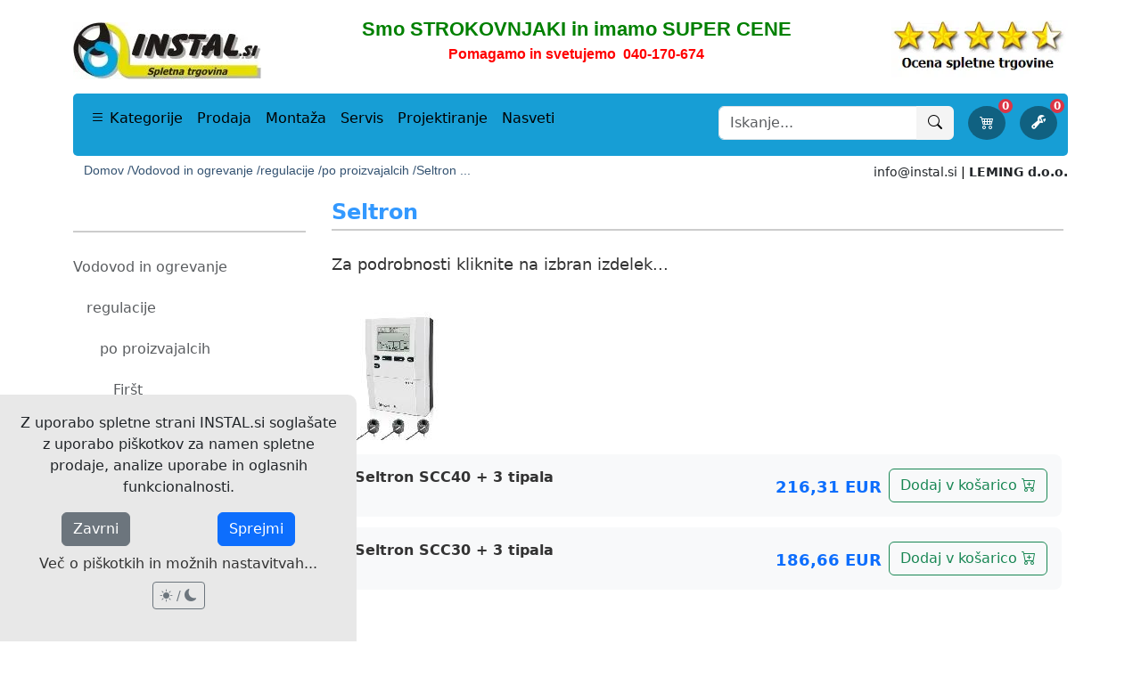

--- FILE ---
content_type: text/html; charset=UTF-8
request_url: https://www.instal.si/index.php?c=174
body_size: 25856
content:
<!DOCTYPE html>
<html lang="sl" >

<head>
	<script async src="https://www.googletagmanager.com/gtag/js?id=G-NL3MC89R9E"></script>
<script>
  function getCookieMatch(name) {
    return document.cookie.match(new RegExp('(^| )' + name + '=([^;]+)'));
  }

  window.dataLayer = window.dataLayer || [];
  function gtag(){ dataLayer.push(arguments); }

  gtag('consent', 'default', {
    'ad_storage': 'denied',
    'ad_user_data': 'denied',
    'ad_personalization': 'denied',
    'analytics_storage': 'denied',
    'wait_for_update': 500
  });

  gtag('js', new Date());

  // Počakamo 300ms, da preberemo piškotke
  setTimeout(function() {
    var consentMode = {
      'ad_storage': 'denied',
      'ad_user_data': 'denied',
      'ad_personalization': 'denied',
      'analytics_storage': 'denied'
    };

    if (getCookieMatch('piskotki')) {
      if (getCookieMatch('marketing')) {
        consentMode.ad_storage = 'granted';
        consentMode.ad_user_data = 'granted';
        consentMode.ad_personalization = 'granted';
      }
      if (getCookieMatch('analitika')) {
        consentMode.analytics_storage = 'granted';
      }

      gtag('consent', 'update', consentMode);

      // Šele zdaj po granted pošljemo pravi page_view
      gtag('config', 'G-NL3MC89R9E');
    } 
    else if (getCookieMatch('ne-piskotki')) {
      gtag('consent', 'update', consentMode);
      // Cookieless ping
      gtag('config', 'G-NL3MC89R9E', { 'transport_type': 'beacon' });
    } 
    else {
      // še ni odločbe → pošlji cookieless ping
      gtag('config', 'G-NL3MC89R9E', { 'transport_type': 'beacon' });
    }
  }, 300);
</script><!--	<script src="https://cdn.userway.org/widget.js" data-account="vJDUP22Pjj"></script>-->
<!-- če to zgoraj aktiviraš moraš dat gumbek spodaj levo small + pomaknit gumbek v naši css datoteki....   .bottom-bar .left na 50 -->
    <meta charset="utf-8">

    <meta name="viewport" content="width=device-width, initial-scale=1">
    <meta name="description" content=" ">
	<meta name="robots" content="index, follow">
    <title>Seltron | INSTAL.si </title>
	<link rel="icon" href="/favicon.ico" type="image/x-icon">
    <link rel="canonical" href="https://www.instal.si/index.php?c=174">

	<meta property="fb:pages" content="129717520468294">
<meta property="og:title" content="Seltron | INSTAL.si ">
<meta property="og:description" content=" ">
<meta property="og:image" content="https://www.instal.si/web_slike/opengraph/765_Seltron.png">
<meta property="og:url" content="https://www.instal.si/index.php?c=174">
<meta property="og:site_name" content="INSTAL.si">
<meta property="og:image:width" content="1200">
<meta property="og:image:height" content="630">
<meta property="og:locale" content="sl_SI">

    <meta property="og:type" content="website">

<meta name="twitter:card" content="summary_large_image">
<meta name="twitter:site" content="@INSTAL_SI">
<meta name="twitter:title" content="Seltron | INSTAL.si ">
<meta name="twitter:description" content=" ">
<meta name="twitter:image" content="https://www.instal.si/web_slike/opengraph/765_Seltron.png">

    <link rel="stylesheet" href="https://cdn.jsdelivr.net/npm/bootstrap@5.3.5/dist/css/bootstrap.min.css">
	<!--
    <link rel="stylesheet" href="https://cdn.jsdelivr.net/npm/bootstrap-icons@1.11.3/font/bootstrap-icons.css">
    -->

	<!--
	<link rel="preload" href="https://cdn.jsdelivr.net/npm/bootstrap@5.3.5/dist/css/bootstrap.min.css" as="style">
    <link rel="stylesheet" href="https://cdn.jsdelivr.net/npm/bootstrap@5.3.5/dist/css/bootstrap.min.css" media="print" onload="this.media='all'">
    <noscript><link rel="stylesheet" href="https://cdn.jsdelivr.net/npm/bootstrap@5.3.5/dist/css/bootstrap.min.css"></noscript>
    -->
	<link rel="preload" href="https://cdn.jsdelivr.net/npm/bootstrap-icons@1.11.3/font/bootstrap-icons.css" as="style">
	<link rel="stylesheet" href="https://cdn.jsdelivr.net/npm/bootstrap-icons@1.11.3/font/bootstrap-icons.css" media="print" onload="this.media='all'">
	<noscript><link rel="stylesheet" href="https://cdn.jsdelivr.net/npm/bootstrap-icons@1.11.3/font/bootstrap-icons.css"></noscript>

	        <link rel="stylesheet" href="./components/css-style.css">
        <link rel="stylesheet" href="./components/css-shop.css">
	
	<script type="application/ld+json">
[
  {
	  "@context": "https://schema.org",
	  "@type": "LocalBusiness",
	  "name": "LEMING d.o.o.",
	  "url": "https://www.instal.si",
	  "image": "https://www.instal.si/image/logotip.png",
	  "telephone": "+38640170674",
	  "priceRange": "€€",
	  "logo": "https://www.instal.si/image/logotip.png",
	  "description": "Specializirana trgovina za vodovod, ogrevanje, kopalniško opremo in SPA program. Nudimo ugodne cene, strokovno podporo, osebni pristop, brezplačno dostavo in druge ugodnosti.",
	  "contactPoint": {
		  "@type": "ContactPoint",
		  "telephone": "+38640170674",
		  "email": "info@instal.si",
		  "contactType": "customer service"
	  },
	  "address": {
		"@type": "PostalAddress",
		"streetAddress": "Brege 39",
		"addressLocality": "Leskovec",
		"postalCode": "8273",
		"addressCountry": "SI"
	  },
	  "openingHoursSpecification": [
		{
		  "@type": "OpeningHoursSpecification",
		  "dayOfWeek": [
			"Monday",
			"Tuesday",
			"Wednesday",
			"Thursday",
			"Friday"
		  ],
		  "opens": "08:00",
		  "closes": "16:00"
		},
		{
		  "@type": "OpeningHoursSpecification",
		  "dayOfWeek": "Saturday",
		  "opens": "09:00",
		  "closes": "12:00"
		}
	  ]

  },


			{
		  "@context": "https://schema.org",
		  "@type": "CollectionPage",
		  "name": "Seltron | INSTAL.si ",
		  "url": "https://www.instal.si/index.php?c=174",
		  "description": " ",
		  "image": "https://www.instal.si/web_slike/765_Seltron.png",
		  "mainEntity": {
				"@type": "ItemList",
        		"numberOfItems": "29",
				"itemListElement": [

					
							{
								"@type": "ListItem",
								"position": 1,
								"url": "https://www.instal.si/index.php?id=11726"
							},
							{
								"@type": "ListItem",
								"position": 2,
								"url": "https://www.instal.si/index.php?id=13172"
							},
							{
								"@type": "ListItem",
								"position": 3,
								"url": "https://www.instal.si/index.php?id=18141"
							},
							{
								"@type": "ListItem",
								"position": 4,
								"url": "https://www.instal.si/index.php?id=14158"
							},
							{
								"@type": "ListItem",
								"position": 5,
								"url": "https://www.instal.si/sobni-termostat-seltron-rt1b"
							},
							{
								"@type": "ListItem",
								"position": 6,
								"url": "https://www.instal.si/index.php?id=13232"
							},
							{
								"@type": "ListItem",
								"position": 7,
								"url": "https://www.instal.si/index.php?id=11714"
							},
							{
								"@type": "ListItem",
								"position": 8,
								"url": "https://www.instal.si/index.php?id=14149"
							},
							{
								"@type": "ListItem",
								"position": 9,
								"url": "https://www.instal.si/index.php?id=14150"
							},
							{
								"@type": "ListItem",
								"position": 10,
								"url": "https://www.instal.si/index.php?id=14151"
							},
							{
								"@type": "ListItem",
								"position": 11,
								"url": "https://www.instal.si/index.php?id=8991"
							},
							{
								"@type": "ListItem",
								"position": 12,
								"url": "https://www.instal.si/index.php?id=8640"
							},
							{
								"@type": "ListItem",
								"position": 13,
								"url": "https://www.instal.si/index.php?id=14153"
							},
							{
								"@type": "ListItem",
								"position": 14,
								"url": "https://www.instal.si/index.php?id=8641"
							},
							{
								"@type": "ListItem",
								"position": 15,
								"url": "https://www.instal.si/index.php?id=14154"
							},
							{
								"@type": "ListItem",
								"position": 16,
								"url": "https://www.instal.si/index.php?id=8642"
							},
							{
								"@type": "ListItem",
								"position": 17,
								"url": "https://www.instal.si/index.php?id=8643"
							},
							{
								"@type": "ListItem",
								"position": 18,
								"url": "https://www.instal.si/index.php?id=18559"
							},
							{
								"@type": "ListItem",
								"position": 19,
								"url": "https://www.instal.si/index.php?id=18073"
							},
							{
								"@type": "ListItem",
								"position": 20,
								"url": "https://www.instal.si/index.php?id=8655"
							},
							{
								"@type": "ListItem",
								"position": 21,
								"url": "https://www.instal.si/index.php?id=8657"
							},
							{
								"@type": "ListItem",
								"position": 22,
								"url": "https://www.instal.si/index.php?id=8660"
							},
							{
								"@type": "ListItem",
								"position": 23,
								"url": "https://www.instal.si/index.php?id=8661"
							},
							{
								"@type": "ListItem",
								"position": 24,
								"url": "https://www.instal.si/index.php?id=8672"
							},
							{
								"@type": "ListItem",
								"position": 25,
								"url": "https://www.instal.si/index.php?id=8675"
							},
							{
								"@type": "ListItem",
								"position": 26,
								"url": "https://www.instal.si/index.php?id=8673"
							},
							{
								"@type": "ListItem",
								"position": 27,
								"url": "https://www.instal.si/index.php?id=8676"
							},
							{
								"@type": "ListItem",
								"position": 28,
								"url": "https://www.instal.si/index.php?id=8674"
							},
							{
								"@type": "ListItem",
								"position": 29,
								"url": "https://www.instal.si/index.php?id=8677"
							}
				]
		  }
		},
		

	




	
	
				{
		  "@context": "https://schema.org",
		  "@type": "BreadcrumbList",
		  "itemListElement": [
			
				{
					"@type": "ListItem",
					"position": 1,
					"name": "Domov",
					"item": "https://www.instal.si/index.php"
				},
				{
					"@type": "ListItem",
					"position": 2,
					"name": "Vse za vodovod in ogrevanje",
					"item": "https://www.instal.si/vodovod-in-ogrevanje"
				},
				{
					"@type": "ListItem",
					"position": 3,
					"name": "Regulacije",
					"item": "https://www.instal.si/index.php?c=161"
				},
				{
					"@type": "ListItem",
					"position": 4,
					"name": "Regulacije rasporejene po proizvajalcih",
					"item": "https://www.instal.si/index.php?c=162"
				},
				{
					"@type": "ListItem",
					"position": 5,
					"name": "Seltron",
					"item": "https://www.instal.si/index.php?c=174"
				}		  ]
			
		}

	
]
</script>
    
    <script>
        window.menuTriggerSource = 'categories';
		window.podkategorijeZaJs = {"641":[{"id":"1197","nazivkratki":"UPS-IPS napajanje","id_predhodne":"641","seo":"ups-ips-sistemi-napajanja"},{"id":"644","nazivkratki":"stikala","id_predhodne":"641","seo":"stikala"},{"id":"642","nazivkratki":"varovalke","id_predhodne":"641","seo":"varovalke"},{"id":"645","nazivkratki":"ostalo","id_predhodne":"641","seo":"ostali-elektro-material"}],"7":[{"id":"1109","nazivkratki":"toplotne \u010drpalke","id_predhodne":"7","seo":"toplotne-crpalke"},{"id":"54","nazivkratki":"kotli","id_predhodne":"7","seo":"kotli"},{"id":"140","nazivkratki":"kotlovska oprema","id_predhodne":"7","seo":"kotlovska-oprema-in-pribor"},{"id":"232","nazivkratki":"kolektorji in pribor","id_predhodne":"7","seo":"kolektorji-in-pribor"},{"id":"208","nazivkratki":"bojlerji in toplotne \u010drpalke","id_predhodne":"7","seo":"grelniki-vode"},{"id":"1107","nazivkratki":"grelna telesa in pribor","id_predhodne":"7","seo":"grelna-telesa-in-pribor"},{"id":"280","nazivkratki":"cevi in fitingi","id_predhodne":"7","seo":"cevi-in-fitingi"},{"id":"353","nazivkratki":"razdelilci in pribor","id_predhodne":"7","seo":""},{"id":"161","nazivkratki":"regulacije","id_predhodne":"7","seo":""},{"id":"347","nazivkratki":"vodooskrba","id_predhodne":"7","seo":"vodooskrba"},{"id":"274","nazivkratki":"termoizolacija","id_predhodne":"7","seo":"termoizolacija"},{"id":"456","nazivkratki":"wc splakovalniki in pribor","id_predhodne":"7","seo":""},{"id":"455","nazivkratki":"podometne konzole","id_predhodne":"7","seo":""},{"id":"574","nazivkratki":"vija\u010dni material","id_predhodne":"7","seo":""},{"id":"502","nazivkratki":"splo\u0161ni drobni material","id_predhodne":"7","seo":""}],"1201":[{"id":"1219","nazivkratki":"Ustvarjalna eleganca","id_predhodne":"1201","seo":"svetilke-ustvarjalna-eleganca"},{"id":"1218","nazivkratki":"Oblikovanje vzorcev","id_predhodne":"1201","seo":"svetilke-oblikovanje-vzorcev"},{"id":"1211","nazivkratki":"Umetnost preprostosti","id_predhodne":"1201","seo":"svetilke-preprostost"},{"id":"1209","nazivkratki":"Raznolikost jekla","id_predhodne":"1201","seo":"svetilke-raznolikost-jekla"},{"id":"1213","nazivkratki":"Reflektorji s stilom","id_predhodne":"1201","seo":"svetilke-reflektorske-s-stilom"},{"id":"1220","nazivkratki":"Harmonija krogel","id_predhodne":"1201","seo":"svetilke-krogle"},{"id":"1215","nazivkratki":"\u017di\u010dni modeli","id_predhodne":"1201","seo":"svetilke-zicni-modeli"},{"id":"1216","nazivkratki":"Minimalizem","id_predhodne":"1201","seo":"svetilke-minimalizem"},{"id":"1212","nazivkratki":"Glamur & avantgarda","id_predhodne":"1201","seo":"svetilke-glamur-avantgarda"},{"id":"1214","nazivkratki":"Ezio Pescatori","id_predhodne":"1201","seo":"svetilke-ezio-pescatori"},{"id":"1221","nazivkratki":"Prefinjenost in edinstvenost","id_predhodne":"1201","seo":"svetilke-prefinjene-in-edinstvene"},{"id":"1217","nazivkratki":"Keramika","id_predhodne":"1201","seo":"svetilke-iz-keramike"},{"id":"1203","nazivkratki":"Beton","id_predhodne":"1201","seo":"svetilke-iz-betona"},{"id":"1204","nazivkratki":"Beton - vise\u010de","id_predhodne":"1201","seo":"svetilke-iz-betona-visece"},{"id":"1205","nazivkratki":"Naravni les","id_predhodne":"1201","seo":"svetilke-iz-lesa"},{"id":"1206","nazivkratki":"Naravni les - vise\u010de","id_predhodne":"1201","seo":"svetilke-iz-lesa-visece"},{"id":"1207","nazivkratki":"Geometrija","id_predhodne":"1201","seo":"svetilke-geometrijska-telesa"},{"id":"1208","nazivkratki":"Geometrija - vise\u010de","id_predhodne":"1201","seo":"svetilke-geometrijska-telesa-visece"},{"id":"1222","nazivkratki":"Namizne svetilke","id_predhodne":"1201","seo":"namizne-svetilke"},{"id":"1223","nazivkratki":"\u017darnice","id_predhodne":"1201","seo":"zarnice"},{"id":"1224","nazivkratki":"THORO unikat","id_predhodne":"1201","seo":"thoro-unikatna-svetila"}],"12":[{"id":"515","nazivkratki":"vodne tehtnice - libele","id_predhodne":"12","seo":"vodne-tehtnice-libele"},{"id":"519","nazivkratki":"dol\u017einska merila","id_predhodne":"12","seo":"dolzinska-merila"},{"id":"517","nazivkratki":"merilni kotniki","id_predhodne":"12","seo":"merilni-kotniki"},{"id":"518","nazivkratki":"kovinska ravnila","id_predhodne":"12","seo":"kovinska-ravnila"},{"id":"516","nazivkratki":"zidarske letve in profili","id_predhodne":"12","seo":"zidarske-letve-in-profili"},{"id":"521","nazivkratki":"ro\u010dna orodja za izravnave","id_predhodne":"12","seo":"rocna-orodja-za-izravnave"},{"id":"520","nazivkratki":"izdelki za markiranje","id_predhodne":"12","seo":"izdelki-za-markiranje"}],"9":[{"id":"461","nazivkratki":"tu\u0161 kabine in kadi","id_predhodne":"9","seo":"tus-kabine-in-kadi"},{"id":"432","nazivkratki":"sanitarna keramika","id_predhodne":"9","seo":"sanitarna-keramika"},{"id":"494","nazivkratki":"kopalni\u0161ko pohi\u0161tvo","id_predhodne":"9","seo":"kopalnisko-pohistvo"},{"id":"469","nazivkratki":"kopalne kadi","id_predhodne":"9","seo":"kopalne-kadi"},{"id":"362","nazivkratki":"armature in sifoni","id_predhodne":"9","seo":"armature-in-sifoni"},{"id":"1119","nazivkratki":"Soho BLACK Edition","id_predhodne":"9","seo":"kopalniska-oprema-soho-black"},{"id":"498","nazivkratki":"ostala kopalni\u0161ka oprema","id_predhodne":"9","seo":"kopalniska-oprema-ostalo"},{"id":"639","nazivkratki":"oprema za invalide","id_predhodne":"9","seo":"oprema-za-invalide"},{"id":"952","nazivkratki":"var\u010devanje z vodo","id_predhodne":"9","seo":"varcevanje-z-vodo"}],"8":[{"id":"1045","nazivkratki":"razprodaja eksponatov","id_predhodne":"8","seo":"razprodaja-eksponatov"},{"id":"1193","nazivkratki":"praznimo skladi\u0161\u010de","id_predhodne":"8","seo":"zadnji-kosi"},{"id":"1053","nazivkratki":"infrarde\u010de savne","id_predhodne":"8","seo":"akcija-infrardece-savne"},{"id":"1044","nazivkratki":"tu\u0161 kompleti","id_predhodne":"8","seo":"akcija-tus-kompleti"},{"id":"975","nazivkratki":"grelniki vode","id_predhodne":"8","seo":"akcija-grelniki-vode"},{"id":"974","nazivkratki":"alkaten","id_predhodne":"8","seo":"akcija-alkaten-cevi"},{"id":"1043","nazivkratki":"uli\u010dna kanlizacija","id_predhodne":"8","seo":"akcija-ukc-kanalizacijske-cevi"},{"id":"976","nazivkratki":"vodooskrba","id_predhodne":"8","seo":"akcija-vodooskrba"},{"id":"1046","nazivkratki":"podometni WC","id_predhodne":"8","seo":"akcija-podometni-wc"},{"id":"973","nazivkratki":"talno gretje","id_predhodne":"8","seo":"akcija-talno-gretje"}],"1162":[{"id":"1163","nazivkratki":"ventilatorji","id_predhodne":"1162","seo":"prezracevanje-ventilatorji"},{"id":"1164","nazivkratki":"lokalni rekuperatorji","id_predhodne":"1162","seo":"prezracevanje-rekuperatorji"},{"id":"1228","nazivkratki":"centralno prezra\u010devanje","id_predhodne":"1162","seo":"centralno-prezracevanje-rekuperacija"}],"1188":[{"id":"912","nazivkratki":"infrarde\u010de kabine in savne","id_predhodne":"1188","seo":"infra-savne"},{"id":"1199","nazivkratki":"zunanje savne","id_predhodne":"1188","seo":"zunanje-savne"},{"id":"1196","nazivkratki":"savne po meri","id_predhodne":"1188","seo":"savne-po-meri"},{"id":"958","nazivkratki":"zunanji masa\u017eni bazeni","id_predhodne":"1188","seo":"zunanji-masazni-bazeni"},{"id":"1190","nazivkratki":"plavalni bazeni","id_predhodne":"1188","seo":"plavalni-bazeni"},{"id":"1231","nazivkratki":"prenosne savne","id_predhodne":"1188","seo":"prenosne-savne"}],"11":[{"id":"981","nazivkratki":"\u0161karje","id_predhodne":"11","seo":"skarje-za-razrez-cevi"},{"id":"1185","nazivkratki":"\u0161il\u010dek za cevi","id_predhodne":"11","seo":"silcek-za-cevi"},{"id":"979","nazivkratki":"za Fe in poc. cevi","id_predhodne":"11","seo":"orodje-za-fe-poc-cevi"},{"id":"980","nazivkratki":"za Cu (bakrene) cevi","id_predhodne":"11","seo":"orodje-za-bakrene-cevi"},{"id":"984","nazivkratki":"za PPR sistem","id_predhodne":"11","seo":"orodje-za-ppr-cevi"},{"id":"986","nazivkratki":"za alumplast (PexAlPex)","id_predhodne":"11","seo":"orodje-za-alumplast-cevi"},{"id":"982","nazivkratki":"za PRESS sisteme","id_predhodne":"11","seo":"orodje-za-press-sistem"},{"id":"985","nazivkratki":"za talno ogrevanje","id_predhodne":"11","seo":"orodje-talno-ogrevanje"},{"id":"983","nazivkratki":"za tla\u010dni preizkus","id_predhodne":"11","seo":"orodje-za-tlacni-preizkus"},{"id":"987","nazivkratki":"za \u010di\u0161\u010denje","id_predhodne":"11","seo":"orodje-za-ciscenje-odtokov"},{"id":"1072","nazivkratki":"za REHAU sistem","id_predhodne":"11","seo":"orodje-za-rehau-rautitan"}]};
		window.seokajZaJs = "c"    </script>
    <script src="/components/header-script-v2.js" defer></script>

</head>

<body>
	<style>
		[data-bs-theme="dark"] .logo-link img {
		  content: url('./image/logo_dark.webp');
		}
		[data-bs-theme="dark"] .ocena-link img {
		  content: url('./image/ocena5_dark.webp');
		}
    </style>
    <div class="container">
        <div class="custom-header-wrapper bg-body">


<div style="position: relative; overflow: hidden;">
<div style="margin-bottom: -15px !important;">
            <div class="d-block d-lg-none" style="margin-top:10px">
                <div id="mobileTopBanner" style="text-align: center;">
                    <span><p style="text-align: center; font-family:tahoma,geneva,sans-serif;">
	<span style="font-size:16px; color:#008000;"><strong>Smo STROKOVNJAKI in imamo SUPER CENE</strong></span><br />
	<a href="tel:+38640170674"><strong><span style="font-size:16px; color:#ff0000;">Pomagamo in svetujemo&nbsp; 040-170-674</span></strong></a></p>
</span>
                </div>
            </div>
</div>
</div>
            

            <div class="d-block d-lg-none" id="sticky-mobile" style=" top: 0; left: 0; right: 0; z-index: 1050;">

                <div id="mobileNavbar" class="navbar bg-body pb-2" style="display:block !important;">

                    <div class="d-block d-lg-none" style="margin-top:0px;flex:1;">
                        <!-- Logo + Icons -->
                        <div class="d-flex justify-content-between align-items-center pb-2 px-1">
                            <a href="/" class="logo-link"><img src="./image/logo.webp" width="150" alt="INSTAL.si logotip"></a>

                            <div class="d-flex gap-3">
                                <button class="btn p-0" id="openSearchModal" data-bs-toggle="modal" data-bs-target="#searchModal" aria-label="Išči">
                                    <i class="bi bi-search fs-4 text-primary"></i>
                                </button>

                                <a href="mailto:info@instal.si" class="btn p-0" aria-label="pošlji e-mail">
                                    <i class="bi bi-envelope fs-4 text-primary"></i>
                                </a>
                                <a href="tel:+38640170674" class="btn p-0" aria-label="vzpostavi telefonski klic">
                                    <i class="bi bi-telephone fs-4 text-primary"></i>
                                </a>
                                <button id="topMenuBtn" class="btn p-0" data-bs-toggle="modal" data-bs-target="#mobileMenuModal" onClick="window.menuTriggerSource = 'categories'" aria-label="Glavni meni">
                                    <i class="bi bi-list fs-3 text-primary"></i>
                                </button>
                            </div>
                        </div>

                        <!-- Blue bar -->
						<div id="privesek-el">
                        <div class="bg-mobil-trak text-white text-center py-1 px-1">
                            Strokovna podpora in osebni pristop<!--<span class="fw-bold">LEMING d.o.o.</span>-->
                        </div>

                        <!-- Breadcrumb -->
						<style>

.breadcrumbs-wrapper {
    scrollbar-width: none; /* Firefox */
    -ms-overflow-style: none;  /* IE 10+ */
    margin: 0 auto;
    white-space: nowrap;
    padding-left: 0;   /* minimalno ali nič */
    padding-right: 5;  /* minimalno ali nič */
}

.breadcrumbs-wrapper::-webkit-scrollbar {
    display: none; /* Chrome, Safari, Edge */
}

.scroll-btn {
    display: none;
    opacity: 0;
    pointer-events: none;
    transition: opacity 0.4s ease;
    background: rgba(0,0,0,0);
    border: none;
    color: var(--bs-primary);
    font-weight: bold;
    cursor: pointer;
    border-radius: 3px;
    z-index: 10;
}

.scroll-btn:hover {
    background: rgba(0,0,0,0.1);
}

.scroll-btn.left {
    position: relative;
    width: 30px;
    text-align: center;
    flex-shrink: 0;
    margin-right: 5px;
}

.scroll-btn.right {
    margin-left: 5px;
}

.scroll-btn.left::after {
    content: " … \00A0";
    position: absolute;
    right: -12px;
    top: 50%;
    transform: translateY(-50%);
    font-weight: normal;
    opacity: 0.7;
    pointer-events: none;
}

.breadcrumbs-wrapper ul.moj-breadcrumb {
    padding-left: 0;
}
                        </style>
                        <nav aria-label="breadcrumb" class="px-1 py-1" style="margin-top:5px; display:flex; align-items:center; position:relative;">
                          <button class="scroll-btn left" aria-label="Scroll left">&lt;</button>
                          <div class="breadcrumbs-wrapper overflow-auto ms-1" style="white-space: nowrap;">
                        	<ul class="moj-breadcrumb d-flex flex-nowrap gap-2 mb-0">
                            									<li><a class="urejanje-bread" href="index.php"> Domov / </a></li>
									<li><a class="urejanje-bread" href="vodovod-in-ogrevanje">
														Vodovod in ogrevanje / </a></li>
												<li><a class="urejanje-bread" href="index.php?c=161">
														regulacije / </a></li>
												<li><a class="urejanje-bread" href="index.php?c=162">
														po proizvajalcih / </a></li>
												<li><a class="urejanje-bread" href="index.php?c=174">
														Seltron ... </a></li>
												                            </ul>
						  </div>
                          <button class="scroll-btn right" aria-label="Scroll right">&gt;</button>
                        </nav>
</div>
                        <nav class="modal fade" id="mobileMenuModal" tabindex="-1" aria-labelledby="mobileMenuLabel" aria-hidden="true">
                            <div class="modal-dialog modal-fullscreen-sm-down">
                                <div class="modal-content">
                                    <div class="modal-header flex-column align-items-start" style="border-bottom: none;">
                                        <div class="d-flex w-100 justify-content-between align-items-center">
                                            <h5 class="modal-title mb-0" id="mobileMenuLabel">INSTAL.si</h5>
                                            <button id="menuCloseBtn" type="button" class="btn-close" data-bs-dismiss="modal" aria-label="Zapri"></button>
                                        </div>
                        
                                        <!-- zgornja črta (polna širina) -->
                                        <hr class="w-100 my-2">
                        
                                        <!-- ikone zavihkov -->
                                        <ul class="nav nav-tabs w-100 d-flex justify-content-between pt-2" id="menuTabs" role="tablist">
                                            <li class="nav-item" role="presentation">
                                                <button class="nav-link border-0" id="filter-tab" data-bs-toggle="tab" data-bs-target="#filter" type="button" role="tab">
                                                    <i class="bi bi-funnel fs-2"></i>
                                                </button>
                                            </li>
                                            <li class="nav-item" role="presentation">
                                                <button class="nav-link border-0 active" id="home-tab" data-bs-toggle="tab" data-bs-target="#home" type="button" role="tab">
                                                    <i class="bi bi-house-door fs-2"></i>
                                                </button>
                                            </li>
                                            <li class="nav-item" role="presentation">
                                                <button class="nav-link border-0" id="kategorije-tab" data-bs-toggle="tab" data-bs-target="#kategorije" type="button" role="tab">
                                                    <i class="bi bi-grid fs-2"></i>
                                                </button>
                                            </li>
                                            <li class="nav-item" role="presentation">
                                                <button class="nav-link border-0" id="meni-tab" data-bs-toggle="tab" data-bs-target="#meni" type="button" role="tab">
                                                    <i class="bi bi-info-circle fs-2"></i>
                                                </button>
                                            </li>
                                        </ul>
                        
                                    </div>
                        
                                    <div class="modal-body">
                                        <div class="tab-content" id="menuTabsContent">
                        
                                            <div class="tab-pane fade" id="filter" role="tabpanel">
                                                	<div class="w-100" id=filterDaNe>
        <button type="button" class="btn btn-light w-100 mb-3 text-start" style="line-height: 2;" id="openModalBtnDva">filter</button>
        <hr class="my-2">
	</div>
    <div class="list-group list-group-flush"><a href="vodovod-in-ogrevanje" class="list-group-item list-group-item-action  " style="padding-left:0px;">Vodovod in ogrevanje</a><a href="index.php?c=161" class="list-group-item list-group-item-action  " style="padding-left:15px;">regulacije</a><a href="index.php?c=162" class="list-group-item list-group-item-action  " style="padding-left:30px;">po proizvajalcih</a><a href="index.php?c=172" class="list-group-item list-group-item-action  " style="padding-left:45px;">Firšt</a><a href="index.php?c=173" class="list-group-item list-group-item-action  " style="padding-left:45px;">Imit</a><strong><a href="index.php?c=174" class="list-group-item list-group-item-action  " style="padding-left:45px;">Seltron <i class="bi bi-pin-angle-fill"></i></a></strong><hr class="my-2"></div>        <div class="list-group list-group-flush">
            <a href="#" class="list-group-item list-group-item-action" onClick="openSearchModal()"><i class="bi bi-search"></i>&nbsp;&nbsp;&nbsp; Iskanje izdelkov in kategorij...</a>
        </div>
<hr class="my-2 mb-4">


                                            </div>
                        
                                            <div class="tab-pane fade" id="home" role="tabpanel">
                                                <div class="list-group list-group-flush">
                                                    <a href="/" class="list-group-item list-group-item-action"> <i class="bi bi-folder-symlink"></i>&nbsp;&nbsp;&nbsp; Prodaja</a><a href="/montaza" class="list-group-item list-group-item-action"> <i class="bi bi-folder-symlink"></i>&nbsp;&nbsp;&nbsp; Montaža</a><a href="/servis" class="list-group-item list-group-item-action"> <i class="bi bi-folder-symlink"></i>&nbsp;&nbsp;&nbsp; Servis</a><a href="/projektiranje" class="list-group-item list-group-item-action"> <i class="bi bi-folder-symlink"></i>&nbsp;&nbsp;&nbsp; Projektiranje</a><a href="/nasveti" class="list-group-item list-group-item-action"> <i class="bi bi-folder-symlink"></i>&nbsp;&nbsp;&nbsp; Nasveti</a>                                                    <hr class="my-2">
                                                    <div class="list-group list-group-flush">
                                                        <a href="#" class="list-group-item list-group-item-action" onClick="openSearchModal()"><i class="bi bi-search"></i>&nbsp;&nbsp;&nbsp; Iskanje izdelkov in kategorij...</a>
                                                    </div>
                                                    <hr class="my-2">
                                                        <a href="paypal" class="list-group-item list-group-item-action"> <i class="bi bi-cash-coin"></i>&nbsp;&nbsp;&nbsp;Online plačilo naročila</a>
                                                        <a href="obroki" class="list-group-item list-group-item-action"> <i class="bi bi-bank"></i>&nbsp;&nbsp;&nbsp;Plačilo na obroke</a>
                                                        <a href="kosarica" class="list-group-item list-group-item-action"> <i class="bi bi-cart4"></i>&nbsp;&nbsp;&nbsp;Košarica za nakup izdelkov</a>
                                                        <a href="popis" class="list-group-item list-group-item-action"> <i class="bi bi-wrench-adjustable"></i>&nbsp;&nbsp;&nbsp;Popis za naročilo montaže</a>
                                                    <hr class="my-2">
                                                </div>
                                            </div>
                        
                                            <div class="tab-pane fade show active" id="kategorije" role="tabpanel">
                                                <div id="kategorije-list" class="list-group list-group-flush">
                                                                                                                                                                    <span class="list-group-item list-group-item-action d-flex justify-content-between align-items-center">
                                                                                                                            <a href="#" class="mobile-main-category-link text-decoration-none text-reset flex-grow-1" data-id="8">
                                                                    Najnižje cene ta hip                                                                </a>
                                                                <div class="d-flex align-items-center gap-2">
                                                                    <a href="/akcija-najnizje-cene" class="text-decoration-none small text-primary show-prikazi-vse" data-id="8" style="display: none;">
                                                                        prikaži vse
                                                                    </a>
                                                                    <i class="bi bi-chevron-right text-primary toggle-sub" data-id="8" style="cursor:pointer;"></i>
                                                                </div>
                                                                                                                    </span>
                        
                                                                                                                    <ul class="collapse list-unstyled ms-3 mobile-subcategory-list w-100" id="mobile-sub-8" data-bs-parent="#kategorije-list">
                                                                                                                                    <li>
																		                                                                        <a href="/razprodaja-eksponatov" class="text-decoration-none d-block py-1 ms-2">
                                                                            razprodaja eksponatov                                                                        </a>
                                                                    </li>
                                                                                                                                    <li>
																		                                                                        <a href="/zadnji-kosi" class="text-decoration-none d-block py-1 ms-2">
                                                                            praznimo skladišče                                                                        </a>
                                                                    </li>
                                                                                                                                    <li>
																		                                                                        <a href="/akcija-infrardece-savne" class="text-decoration-none d-block py-1 ms-2">
                                                                            infrardeče savne                                                                        </a>
                                                                    </li>
                                                                                                                                    <li>
																		                                                                        <a href="/akcija-tus-kompleti" class="text-decoration-none d-block py-1 ms-2">
                                                                            tuš kompleti                                                                        </a>
                                                                    </li>
                                                                                                                                    <li>
																		                                                                        <a href="/akcija-grelniki-vode" class="text-decoration-none d-block py-1 ms-2">
                                                                            grelniki vode                                                                        </a>
                                                                    </li>
                                                                                                                                    <li>
																		                                                                        <a href="/akcija-alkaten-cevi" class="text-decoration-none d-block py-1 ms-2">
                                                                            alkaten                                                                        </a>
                                                                    </li>
                                                                                                                                    <li>
																		                                                                        <a href="/akcija-ukc-kanalizacijske-cevi" class="text-decoration-none d-block py-1 ms-2">
                                                                            ulična kanlizacija                                                                        </a>
                                                                    </li>
                                                                                                                                    <li>
																		                                                                        <a href="/akcija-vodooskrba" class="text-decoration-none d-block py-1 ms-2">
                                                                            vodooskrba                                                                        </a>
                                                                    </li>
                                                                                                                                    <li>
																		                                                                        <a href="/akcija-podometni-wc" class="text-decoration-none d-block py-1 ms-2">
                                                                            podometni WC                                                                        </a>
                                                                    </li>
                                                                                                                                    <li>
																		                                                                        <a href="/akcija-talno-gretje" class="text-decoration-none d-block py-1 ms-2">
                                                                            talno gretje                                                                        </a>
                                                                    </li>
                                                                                                                            </ul>
                                                                                                                                                                                                                            <span class="list-group-item list-group-item-action d-flex justify-content-between align-items-center">
                                                                                                                            <a href="#" class="mobile-main-category-link text-decoration-none text-reset flex-grow-1" data-id="7">
                                                                    Vodovod in ogrevanje                                                                </a>
                                                                <div class="d-flex align-items-center gap-2">
                                                                    <a href="/vodovod-in-ogrevanje" class="text-decoration-none small text-primary show-prikazi-vse" data-id="7" style="display: none;">
                                                                        prikaži vse
                                                                    </a>
                                                                    <i class="bi bi-chevron-right text-primary toggle-sub" data-id="7" style="cursor:pointer;"></i>
                                                                </div>
                                                                                                                    </span>
                        
                                                                                                                    <ul class="collapse list-unstyled ms-3 mobile-subcategory-list w-100" id="mobile-sub-7" data-bs-parent="#kategorije-list">
                                                                                                                                    <li>
																		                                                                        <a href="/toplotne-crpalke" class="text-decoration-none d-block py-1 ms-2">
                                                                            toplotne črpalke                                                                        </a>
                                                                    </li>
                                                                                                                                    <li>
																		                                                                        <a href="/kotli" class="text-decoration-none d-block py-1 ms-2">
                                                                            kotli                                                                        </a>
                                                                    </li>
                                                                                                                                    <li>
																		                                                                        <a href="/kotlovska-oprema-in-pribor" class="text-decoration-none d-block py-1 ms-2">
                                                                            kotlovska oprema                                                                        </a>
                                                                    </li>
                                                                                                                                    <li>
																		                                                                        <a href="/kolektorji-in-pribor" class="text-decoration-none d-block py-1 ms-2">
                                                                            kolektorji in pribor                                                                        </a>
                                                                    </li>
                                                                                                                                    <li>
																		                                                                        <a href="/grelniki-vode" class="text-decoration-none d-block py-1 ms-2">
                                                                            bojlerji in toplotne črpalke                                                                        </a>
                                                                    </li>
                                                                                                                                    <li>
																		                                                                        <a href="/grelna-telesa-in-pribor" class="text-decoration-none d-block py-1 ms-2">
                                                                            grelna telesa in pribor                                                                        </a>
                                                                    </li>
                                                                                                                                    <li>
																		                                                                        <a href="/cevi-in-fitingi" class="text-decoration-none d-block py-1 ms-2">
                                                                            cevi in fitingi                                                                        </a>
                                                                    </li>
                                                                                                                                    <li>
																		                                                                        <a href="/index.php?c=353" class="text-decoration-none d-block py-1 ms-2">
                                                                            razdelilci in pribor                                                                        </a>
                                                                    </li>
                                                                                                                                    <li>
																		                                                                        <a href="/index.php?c=161" class="text-decoration-none d-block py-1 ms-2">
                                                                            regulacije                                                                        </a>
                                                                    </li>
                                                                                                                                    <li>
																		                                                                        <a href="/vodooskrba" class="text-decoration-none d-block py-1 ms-2">
                                                                            vodooskrba                                                                        </a>
                                                                    </li>
                                                                                                                                    <li>
																		                                                                        <a href="/termoizolacija" class="text-decoration-none d-block py-1 ms-2">
                                                                            termoizolacija                                                                        </a>
                                                                    </li>
                                                                                                                                    <li>
																		                                                                        <a href="/index.php?c=456" class="text-decoration-none d-block py-1 ms-2">
                                                                            wc splakovalniki in pribor                                                                        </a>
                                                                    </li>
                                                                                                                                    <li>
																		                                                                        <a href="/index.php?c=455" class="text-decoration-none d-block py-1 ms-2">
                                                                            podometne konzole                                                                        </a>
                                                                    </li>
                                                                                                                                    <li>
																		                                                                        <a href="/index.php?c=574" class="text-decoration-none d-block py-1 ms-2">
                                                                            vijačni material                                                                        </a>
                                                                    </li>
                                                                                                                                    <li>
																		                                                                        <a href="/index.php?c=502" class="text-decoration-none d-block py-1 ms-2">
                                                                            splošni drobni material                                                                        </a>
                                                                    </li>
                                                                                                                            </ul>
                                                                                                                                                                                                                            <span class="list-group-item list-group-item-action d-flex justify-content-between align-items-center">
                                                                                                                            <a href="#" class="mobile-main-category-link text-decoration-none text-reset flex-grow-1" data-id="9">
                                                                    Kopalniška oprema                                                                </a>
                                                                <div class="d-flex align-items-center gap-2">
                                                                    <a href="/kopalniska-oprema" class="text-decoration-none small text-primary show-prikazi-vse" data-id="9" style="display: none;">
                                                                        prikaži vse
                                                                    </a>
                                                                    <i class="bi bi-chevron-right text-primary toggle-sub" data-id="9" style="cursor:pointer;"></i>
                                                                </div>
                                                                                                                    </span>
                        
                                                                                                                    <ul class="collapse list-unstyled ms-3 mobile-subcategory-list w-100" id="mobile-sub-9" data-bs-parent="#kategorije-list">
                                                                                                                                    <li>
																		                                                                        <a href="/tus-kabine-in-kadi" class="text-decoration-none d-block py-1 ms-2">
                                                                            tuš kabine in kadi                                                                        </a>
                                                                    </li>
                                                                                                                                    <li>
																		                                                                        <a href="/sanitarna-keramika" class="text-decoration-none d-block py-1 ms-2">
                                                                            sanitarna keramika                                                                        </a>
                                                                    </li>
                                                                                                                                    <li>
																		                                                                        <a href="/kopalnisko-pohistvo" class="text-decoration-none d-block py-1 ms-2">
                                                                            kopalniško pohištvo                                                                        </a>
                                                                    </li>
                                                                                                                                    <li>
																		                                                                        <a href="/kopalne-kadi" class="text-decoration-none d-block py-1 ms-2">
                                                                            kopalne kadi                                                                        </a>
                                                                    </li>
                                                                                                                                    <li>
																		                                                                        <a href="/armature-in-sifoni" class="text-decoration-none d-block py-1 ms-2">
                                                                            armature in sifoni                                                                        </a>
                                                                    </li>
                                                                                                                                    <li>
																		                                                                        <a href="/kopalniska-oprema-soho-black" class="text-decoration-none d-block py-1 ms-2">
                                                                            Soho BLACK Edition                                                                        </a>
                                                                    </li>
                                                                                                                                    <li>
																		                                                                        <a href="/kopalniska-oprema-ostalo" class="text-decoration-none d-block py-1 ms-2">
                                                                            ostala kopalniška oprema                                                                        </a>
                                                                    </li>
                                                                                                                                    <li>
																		                                                                        <a href="/oprema-za-invalide" class="text-decoration-none d-block py-1 ms-2">
                                                                            oprema za invalide                                                                        </a>
                                                                    </li>
                                                                                                                                    <li>
																		                                                                        <a href="/varcevanje-z-vodo" class="text-decoration-none d-block py-1 ms-2">
                                                                            varčevanje z vodo                                                                        </a>
                                                                    </li>
                                                                                                                            </ul>
                                                                                                                                                                                                                            <span class="list-group-item list-group-item-action d-flex justify-content-between align-items-center">
                                                                                                                            <a href="#" class="mobile-main-category-link text-decoration-none text-reset flex-grow-1" data-id="1188">
                                                                    Bazeni in savne                                                                </a>
                                                                <div class="d-flex align-items-center gap-2">
                                                                    <a href="/spa-bazeni-savne" class="text-decoration-none small text-primary show-prikazi-vse" data-id="1188" style="display: none;">
                                                                        prikaži vse
                                                                    </a>
                                                                    <i class="bi bi-chevron-right text-primary toggle-sub" data-id="1188" style="cursor:pointer;"></i>
                                                                </div>
                                                                                                                    </span>
                        
                                                                                                                    <ul class="collapse list-unstyled ms-3 mobile-subcategory-list w-100" id="mobile-sub-1188" data-bs-parent="#kategorije-list">
                                                                                                                                    <li>
																		                                                                        <a href="/infra-savne" class="text-decoration-none d-block py-1 ms-2">
                                                                            infrardeče kabine in savne                                                                        </a>
                                                                    </li>
                                                                                                                                    <li>
																		                                                                        <a href="/zunanje-savne" class="text-decoration-none d-block py-1 ms-2">
                                                                            zunanje savne                                                                        </a>
                                                                    </li>
                                                                                                                                    <li>
																		                                                                        <a href="/savne-po-meri" class="text-decoration-none d-block py-1 ms-2">
                                                                            savne po meri                                                                        </a>
                                                                    </li>
                                                                                                                                    <li>
																		                                                                        <a href="/zunanji-masazni-bazeni" class="text-decoration-none d-block py-1 ms-2">
                                                                            zunanji masažni bazeni                                                                        </a>
                                                                    </li>
                                                                                                                                    <li>
																		                                                                        <a href="/plavalni-bazeni" class="text-decoration-none d-block py-1 ms-2">
                                                                            plavalni bazeni                                                                        </a>
                                                                    </li>
                                                                                                                                    <li>
																		                                                                        <a href="/prenosne-savne" class="text-decoration-none d-block py-1 ms-2">
                                                                            prenosne savne                                                                        </a>
                                                                    </li>
                                                                                                                            </ul>
                                                                                                                                                                                                                            <span class="list-group-item list-group-item-action d-flex justify-content-between align-items-center">
                                                                                                                            <a href="#" class="mobile-main-category-link text-decoration-none text-reset flex-grow-1" data-id="1162">
                                                                    Klima in prezračevanje                                                                </a>
                                                                <div class="d-flex align-items-center gap-2">
                                                                    <a href="/klima-in-prezracevanje" class="text-decoration-none small text-primary show-prikazi-vse" data-id="1162" style="display: none;">
                                                                        prikaži vse
                                                                    </a>
                                                                    <i class="bi bi-chevron-right text-primary toggle-sub" data-id="1162" style="cursor:pointer;"></i>
                                                                </div>
                                                                                                                    </span>
                        
                                                                                                                    <ul class="collapse list-unstyled ms-3 mobile-subcategory-list w-100" id="mobile-sub-1162" data-bs-parent="#kategorije-list">
                                                                                                                                    <li>
																		                                                                        <a href="/prezracevanje-ventilatorji" class="text-decoration-none d-block py-1 ms-2">
                                                                            ventilatorji                                                                        </a>
                                                                    </li>
                                                                                                                                    <li>
																		                                                                        <a href="/prezracevanje-rekuperatorji" class="text-decoration-none d-block py-1 ms-2">
                                                                            lokalni rekuperatorji                                                                        </a>
                                                                    </li>
                                                                                                                                    <li>
																		                                                                        <a href="/centralno-prezracevanje-rekuperacija" class="text-decoration-none d-block py-1 ms-2">
                                                                            centralno prezračevanje                                                                        </a>
                                                                    </li>
                                                                                                                            </ul>
                                                                                                                                                                                                                            <span class="list-group-item list-group-item-action d-flex justify-content-between align-items-center">
                                                                                                                            <a href="/hisno-centralno-sesanje" class="text-decoration-none text-reset w-100">
                                                                    Centralno sesanje                                                                </a>
                                                                                                                    </span>
                        
                                                                                                                                                                                                                            <span class="list-group-item list-group-item-action d-flex justify-content-between align-items-center">
                                                                                                                            <a href="#" class="mobile-main-category-link text-decoration-none text-reset flex-grow-1" data-id="1201">
                                                                    Luči in svetila                                                                </a>
                                                                <div class="d-flex align-items-center gap-2">
                                                                    <a href="/luci-svetila" class="text-decoration-none small text-primary show-prikazi-vse" data-id="1201" style="display: none;">
                                                                        prikaži vse
                                                                    </a>
                                                                    <i class="bi bi-chevron-right text-primary toggle-sub" data-id="1201" style="cursor:pointer;"></i>
                                                                </div>
                                                                                                                    </span>
                        
                                                                                                                    <ul class="collapse list-unstyled ms-3 mobile-subcategory-list w-100" id="mobile-sub-1201" data-bs-parent="#kategorije-list">
                                                                                                                                    <li>
																		                                                                        <a href="/svetilke-ustvarjalna-eleganca" class="text-decoration-none d-block py-1 ms-2">
                                                                            Ustvarjalna eleganca                                                                        </a>
                                                                    </li>
                                                                                                                                    <li>
																		                                                                        <a href="/svetilke-oblikovanje-vzorcev" class="text-decoration-none d-block py-1 ms-2">
                                                                            Oblikovanje vzorcev                                                                        </a>
                                                                    </li>
                                                                                                                                    <li>
																		                                                                        <a href="/svetilke-preprostost" class="text-decoration-none d-block py-1 ms-2">
                                                                            Umetnost preprostosti                                                                        </a>
                                                                    </li>
                                                                                                                                    <li>
																		                                                                        <a href="/svetilke-raznolikost-jekla" class="text-decoration-none d-block py-1 ms-2">
                                                                            Raznolikost jekla                                                                        </a>
                                                                    </li>
                                                                                                                                    <li>
																		                                                                        <a href="/svetilke-reflektorske-s-stilom" class="text-decoration-none d-block py-1 ms-2">
                                                                            Reflektorji s stilom                                                                        </a>
                                                                    </li>
                                                                                                                                    <li>
																		                                                                        <a href="/svetilke-krogle" class="text-decoration-none d-block py-1 ms-2">
                                                                            Harmonija krogel                                                                        </a>
                                                                    </li>
                                                                                                                                    <li>
																		                                                                        <a href="/svetilke-zicni-modeli" class="text-decoration-none d-block py-1 ms-2">
                                                                            Žični modeli                                                                        </a>
                                                                    </li>
                                                                                                                                    <li>
																		                                                                        <a href="/svetilke-minimalizem" class="text-decoration-none d-block py-1 ms-2">
                                                                            Minimalizem                                                                        </a>
                                                                    </li>
                                                                                                                                    <li>
																		                                                                        <a href="/svetilke-glamur-avantgarda" class="text-decoration-none d-block py-1 ms-2">
                                                                            Glamur &amp; avantgarda                                                                        </a>
                                                                    </li>
                                                                                                                                    <li>
																		                                                                        <a href="/svetilke-ezio-pescatori" class="text-decoration-none d-block py-1 ms-2">
                                                                            Ezio Pescatori                                                                        </a>
                                                                    </li>
                                                                                                                                    <li>
																		                                                                        <a href="/svetilke-prefinjene-in-edinstvene" class="text-decoration-none d-block py-1 ms-2">
                                                                            Prefinjenost in edinstvenost                                                                        </a>
                                                                    </li>
                                                                                                                                    <li>
																		                                                                        <a href="/svetilke-iz-keramike" class="text-decoration-none d-block py-1 ms-2">
                                                                            Keramika                                                                        </a>
                                                                    </li>
                                                                                                                                    <li>
																		                                                                        <a href="/svetilke-iz-betona" class="text-decoration-none d-block py-1 ms-2">
                                                                            Beton                                                                        </a>
                                                                    </li>
                                                                                                                                    <li>
																		                                                                        <a href="/svetilke-iz-betona-visece" class="text-decoration-none d-block py-1 ms-2">
                                                                            Beton - viseče                                                                        </a>
                                                                    </li>
                                                                                                                                    <li>
																		                                                                        <a href="/svetilke-iz-lesa" class="text-decoration-none d-block py-1 ms-2">
                                                                            Naravni les                                                                        </a>
                                                                    </li>
                                                                                                                                    <li>
																		                                                                        <a href="/svetilke-iz-lesa-visece" class="text-decoration-none d-block py-1 ms-2">
                                                                            Naravni les - viseče                                                                        </a>
                                                                    </li>
                                                                                                                                    <li>
																		                                                                        <a href="/svetilke-geometrijska-telesa" class="text-decoration-none d-block py-1 ms-2">
                                                                            Geometrija                                                                        </a>
                                                                    </li>
                                                                                                                                    <li>
																		                                                                        <a href="/svetilke-geometrijska-telesa-visece" class="text-decoration-none d-block py-1 ms-2">
                                                                            Geometrija - viseče                                                                        </a>
                                                                    </li>
                                                                                                                                    <li>
																		                                                                        <a href="/namizne-svetilke" class="text-decoration-none d-block py-1 ms-2">
                                                                            Namizne svetilke                                                                        </a>
                                                                    </li>
                                                                                                                                    <li>
																		                                                                        <a href="/zarnice" class="text-decoration-none d-block py-1 ms-2">
                                                                            Žarnice                                                                        </a>
                                                                    </li>
                                                                                                                                    <li>
																		                                                                        <a href="/thoro-unikatna-svetila" class="text-decoration-none d-block py-1 ms-2">
                                                                            THORO unikat                                                                        </a>
                                                                    </li>
                                                                                                                            </ul>
                                                                                                                                                                                                                            <span class="list-group-item list-group-item-action d-flex justify-content-between align-items-center">
                                                                                                                            <a href="#" class="mobile-main-category-link text-decoration-none text-reset flex-grow-1" data-id="641">
                                                                    Elektro program                                                                </a>
                                                                <div class="d-flex align-items-center gap-2">
                                                                    <a href="/elektro-material" class="text-decoration-none small text-primary show-prikazi-vse" data-id="641" style="display: none;">
                                                                        prikaži vse
                                                                    </a>
                                                                    <i class="bi bi-chevron-right text-primary toggle-sub" data-id="641" style="cursor:pointer;"></i>
                                                                </div>
                                                                                                                    </span>
                        
                                                                                                                    <ul class="collapse list-unstyled ms-3 mobile-subcategory-list w-100" id="mobile-sub-641" data-bs-parent="#kategorije-list">
                                                                                                                                    <li>
																		                                                                        <a href="/ups-ips-sistemi-napajanja" class="text-decoration-none d-block py-1 ms-2">
                                                                            UPS-IPS napajanje                                                                        </a>
                                                                    </li>
                                                                                                                                    <li>
																		                                                                        <a href="/stikala" class="text-decoration-none d-block py-1 ms-2">
                                                                            stikala                                                                        </a>
                                                                    </li>
                                                                                                                                    <li>
																		                                                                        <a href="/varovalke" class="text-decoration-none d-block py-1 ms-2">
                                                                            varovalke                                                                        </a>
                                                                    </li>
                                                                                                                                    <li>
																		                                                                        <a href="/ostali-elektro-material" class="text-decoration-none d-block py-1 ms-2">
                                                                            ostalo                                                                        </a>
                                                                    </li>
                                                                                                                            </ul>
                                                                                                                                                                                                                            <span class="list-group-item list-group-item-action d-flex justify-content-between align-items-center">
                                                                                                                            <a href="#" class="mobile-main-category-link text-decoration-none text-reset flex-grow-1" data-id="11">
                                                                    Orodja in pripomočki                                                                </a>
                                                                <div class="d-flex align-items-center gap-2">
                                                                    <a href="/orodja-za-instalaterje" class="text-decoration-none small text-primary show-prikazi-vse" data-id="11" style="display: none;">
                                                                        prikaži vse
                                                                    </a>
                                                                    <i class="bi bi-chevron-right text-primary toggle-sub" data-id="11" style="cursor:pointer;"></i>
                                                                </div>
                                                                                                                    </span>
                        
                                                                                                                    <ul class="collapse list-unstyled ms-3 mobile-subcategory-list w-100" id="mobile-sub-11" data-bs-parent="#kategorije-list">
                                                                                                                                    <li>
																		                                                                        <a href="/skarje-za-razrez-cevi" class="text-decoration-none d-block py-1 ms-2">
                                                                            škarje                                                                        </a>
                                                                    </li>
                                                                                                                                    <li>
																		                                                                        <a href="/silcek-za-cevi" class="text-decoration-none d-block py-1 ms-2">
                                                                            šilček za cevi                                                                        </a>
                                                                    </li>
                                                                                                                                    <li>
																		                                                                        <a href="/orodje-za-fe-poc-cevi" class="text-decoration-none d-block py-1 ms-2">
                                                                            za Fe in poc. cevi                                                                        </a>
                                                                    </li>
                                                                                                                                    <li>
																		                                                                        <a href="/orodje-za-bakrene-cevi" class="text-decoration-none d-block py-1 ms-2">
                                                                            za Cu (bakrene) cevi                                                                        </a>
                                                                    </li>
                                                                                                                                    <li>
																		                                                                        <a href="/orodje-za-ppr-cevi" class="text-decoration-none d-block py-1 ms-2">
                                                                            za PPR sistem                                                                        </a>
                                                                    </li>
                                                                                                                                    <li>
																		                                                                        <a href="/orodje-za-alumplast-cevi" class="text-decoration-none d-block py-1 ms-2">
                                                                            za alumplast (PexAlPex)                                                                        </a>
                                                                    </li>
                                                                                                                                    <li>
																		                                                                        <a href="/orodje-za-press-sistem" class="text-decoration-none d-block py-1 ms-2">
                                                                            za PRESS sisteme                                                                        </a>
                                                                    </li>
                                                                                                                                    <li>
																		                                                                        <a href="/orodje-talno-ogrevanje" class="text-decoration-none d-block py-1 ms-2">
                                                                            za talno ogrevanje                                                                        </a>
                                                                    </li>
                                                                                                                                    <li>
																		                                                                        <a href="/orodje-za-tlacni-preizkus" class="text-decoration-none d-block py-1 ms-2">
                                                                            za tlačni preizkus                                                                        </a>
                                                                    </li>
                                                                                                                                    <li>
																		                                                                        <a href="/orodje-za-ciscenje-odtokov" class="text-decoration-none d-block py-1 ms-2">
                                                                            za čiščenje                                                                        </a>
                                                                    </li>
                                                                                                                                    <li>
																		                                                                        <a href="/orodje-za-rehau-rautitan" class="text-decoration-none d-block py-1 ms-2">
                                                                            za REHAU sistem                                                                        </a>
                                                                    </li>
                                                                                                                            </ul>
                                                                                                                                                                                                                            <span class="list-group-item list-group-item-action d-flex justify-content-between align-items-center">
                                                                                                                            <a href="#" class="mobile-main-category-link text-decoration-none text-reset flex-grow-1" data-id="12">
                                                                    TM kovine                                                                </a>
                                                                <div class="d-flex align-items-center gap-2">
                                                                    <a href="/tovarna-meril-kovine" class="text-decoration-none small text-primary show-prikazi-vse" data-id="12" style="display: none;">
                                                                        prikaži vse
                                                                    </a>
                                                                    <i class="bi bi-chevron-right text-primary toggle-sub" data-id="12" style="cursor:pointer;"></i>
                                                                </div>
                                                                                                                    </span>
                        
                                                                                                                    <ul class="collapse list-unstyled ms-3 mobile-subcategory-list w-100" id="mobile-sub-12" data-bs-parent="#kategorije-list">
                                                                                                                                    <li>
																		                                                                        <a href="/vodne-tehtnice-libele" class="text-decoration-none d-block py-1 ms-2">
                                                                            vodne tehtnice - libele                                                                        </a>
                                                                    </li>
                                                                                                                                    <li>
																		                                                                        <a href="/dolzinska-merila" class="text-decoration-none d-block py-1 ms-2">
                                                                            dolžinska merila                                                                        </a>
                                                                    </li>
                                                                                                                                    <li>
																		                                                                        <a href="/merilni-kotniki" class="text-decoration-none d-block py-1 ms-2">
                                                                            merilni kotniki                                                                        </a>
                                                                    </li>
                                                                                                                                    <li>
																		                                                                        <a href="/kovinska-ravnila" class="text-decoration-none d-block py-1 ms-2">
                                                                            kovinska ravnila                                                                        </a>
                                                                    </li>
                                                                                                                                    <li>
																		                                                                        <a href="/zidarske-letve-in-profili" class="text-decoration-none d-block py-1 ms-2">
                                                                            zidarske letve in profili                                                                        </a>
                                                                    </li>
                                                                                                                                    <li>
																		                                                                        <a href="/rocna-orodja-za-izravnave" class="text-decoration-none d-block py-1 ms-2">
                                                                            ročna orodja za izravnave                                                                        </a>
                                                                    </li>
                                                                                                                                    <li>
																		                                                                        <a href="/izdelki-za-markiranje" class="text-decoration-none d-block py-1 ms-2">
                                                                            izdelki za markiranje                                                                        </a>
                                                                    </li>
                                                                                                                            </ul>
                                                                                                                                                                                                                            <span class="list-group-item list-group-item-action d-flex justify-content-between align-items-center">
                                                                                                                            <a href="/bozicki" class="text-decoration-none text-reset w-100">
                                                                    Napihljive figure                                                                </a>
                                                                                                                    </span>
                        
                                                                                                                                                                <hr class="my-2">
                                                    <div class="list-group list-group-flush">
                                                        <a href="#" class="list-group-item list-group-item-action" onClick="openSearchModal()"><i class="bi bi-search"></i>&nbsp;&nbsp;&nbsp; Iskanje izdelkov in kategorij...</a>
                                                    </div>
                                                    <hr class="my-2">
                                                </div>
                                            </div>
                        
                                            <div class="tab-pane fade" id="meni" role="tabpanel">
                                                <div class="list-group list-group-flush">
                                                    <a href="pisite-nam" class="list-group-item list-group-item-action"><i class="bi bi-pencil-square"></i>&nbsp;&nbsp;&nbsp; Kontaktirajte nas...</a><a href="tel:+38640170674" class="list-group-item list-group-item-action"><i class="bi bi-telephone"></i>&nbsp;&nbsp;&nbsp; Pokličite nas ...&nbsp; 040 170 674</a><a href="mailto:info@instal.si" class="list-group-item list-group-item-action"><i class="bi bi-envelope"></i>&nbsp;&nbsp;&nbsp; Pišite nam ...&nbsp; info@instal.si</a><hr class="my-2"><a href="/predstavitev" class="list-group-item list-group-item-action"><i class="bi bi-info-lg"></i>&nbsp;&nbsp;&nbsp; INSTAL.si - predstavitev</a><a href="/placilo-in-dostava" class="list-group-item list-group-item-action"><i class="bi bi-info-lg"></i>&nbsp;&nbsp;&nbsp; Plačilo in dostava</a><a href="/ugodnosti" class="list-group-item list-group-item-action"><i class="bi bi-info-lg"></i>&nbsp;&nbsp;&nbsp; Dodatne ugodnosti</a><a href="/prodajni-pogoji" class="list-group-item list-group-item-action"><i class="bi bi-info-lg"></i>&nbsp;&nbsp;&nbsp; Prodajni pogoji</a><a href="/montazni-pogoji" class="list-group-item list-group-item-action"><i class="bi bi-info-lg"></i>&nbsp;&nbsp;&nbsp; Montažni pogoji</a><a href="/varstvo-osebnih-podatkov" class="list-group-item list-group-item-action"><i class="bi bi-info-lg"></i>&nbsp;&nbsp;&nbsp; Varstvo osebnih podatkov</a><a href="/obvestila" class="list-group-item list-group-item-action"><i class="bi bi-info-lg"></i>&nbsp;&nbsp;&nbsp; Obvestila - novoletni prazniki</a><a href="/garancija-najnizjih-cen" class="list-group-item list-group-item-action"><i class="bi bi-info-lg"></i>&nbsp;&nbsp;&nbsp; Garantirano najnižje cene</a><a href="/vprasanja-in-odgovori" class="list-group-item list-group-item-action"><i class="bi bi-info-lg"></i>&nbsp;&nbsp;&nbsp; Pogosta vprašanja in odgovori</a><a href="/mnenja-in-izkusnje-kupcev" class="list-group-item list-group-item-action"><i class="bi bi-info-lg"></i>&nbsp;&nbsp;&nbsp; Mnenja naših kupcev</a><hr class="my-2">
                                                </div>
                                            </div>
                        
                                        </div>
                                    </div>
                                </div>
                            </div>
                        </nav>
                        <div class="modal fade" id="searchModal" tabindex="-1" aria-hidden="true">
                            <div class="modal-dialog modal-fullscreen-sm-down">
                                <div class="modal-content border-2 shadow-lg rounded-4 p-4">
                                    <div class="d-flex justify-content-between align-items-center mb-3 border-bottom pb-2">
                                        <h5 class="modal-title mb-0 fw-semibold text-primary">Iskalnik</h5>
                                        <button type="button" class="btn-close" data-bs-dismiss="modal" aria-label="Zapri"></button>
                                    </div>

                                    <form class="d-flex" role="search">
                                        <div class="input-group">
                                            <input type="search" class="form-control" placeholder="Iskanje..." id="searchInputMobile" aria-label="Search" aria-controls="liveResultsMobile" autocomplete="off">
                                            <button class="btn white-bg blue-dark-hover" type="submit" aria-label="Išči">
                                                <i class="bi bi-search text-black"></i>
                                            </button>
                                        </div>
                                    </form>
                                    <div id="liveResultsMobile" class="bg-body shadow rounded w-100" style="top: 100%; left: 0; z-index: 999;" aria-live="polite"></div>
                                </div>
                            </div>
                        </div>
                    </div>
                </div>
            </div>
            






            <div class="top-nav d-lg-flex d-none justify-content-between align-items-end mt-3 mb-3" id="desktopTopBanner">
                <span style="white-space: nowrap;">
                	<a href="/" class="logo-link"><img src="./image/logo.webp" alt="INSTAL.si logotip"></a>
                </span>
                <span style="flex: 1; margin: 0 15px; word-wrap: break-word;"><p style="text-align: center; font-family:tahoma,geneva,sans-serif;">
	<span style="font-size:22px; color:#008000;"><strong>Smo STROKOVNJAKI in imamo SUPER CENE</strong></span><br />
	<a href="https://www.instal.si/predstavitev"><strong><span style="font-size:16px; color:#ff0000;">Pomagamo in svetujemo&nbsp; 040-170-674</span></strong></a></p>
</span>
                <span style="white-space: nowrap;">
                	<a href="/mnenja-in-izkusnje-kupcev" class="ocena-link"><img src="./image/ocena5.webp" alt="Ocena spletne trgovine"></a>
                </span>
            </div>
            <div id="sticky-wrapper" class="bg-body d-none d-lg-block">
                <div class="container" style="padding:0;">
                    <nav id="mainNavbar" class="navbar navbar-expand-lg bg-body-tertiary custom-navbar d-none d-lg-block">
                        <div class="container-fluid">
                            <div class="collapse navbar-collapse" id="navbarSupportedContent">
                                <ul class="navbar-nav me-auto mb-2 mb-lg-0">
                                    <li class="nav-item position-relative">
                                        <a class="nav-link barvapisave" id="megaMenuToggle">
                                            <i class="bi bi-list"></i> Kategorije
                                        </a>
                                        <div class="dropdown-menu-mega p-3 text-dark" id="megaMenu">
                                            <ul class="list-unstyled me-4" id="mainCategoryList">
                                                                                                                                                        <li class="nav-item">
                                                        <div class="row">
                                                            <div class="col">
                                                                <img src="https://www.instal.si/web_slike/small/69_Posebej_priporočamo_iz_naše_ponudbe:.webp" alt="" width="50">
                                                            </div>
                                                            <div class="col">
                                                            	                                                                <a href="/akcija-najnizje-cene" class="dropdown-item main-category nav-link" style="color:#666" data-id="8">
                                                                    Najnižje cene ta hip                                                                                                                                            <i class="bi bi-chevron-right"></i>
                                                                                                                                    </a>
                                                            </div>
                                                        </div>
                                                    </li>
                                                                                                                                                        <li class="nav-item">
                                                        <div class="row">
                                                            <div class="col">
                                                                <img src="https://www.instal.si/web_slike/small/11_Vse_za_vodovod_in_ogrevanje.webp" alt="" width="50">
                                                            </div>
                                                            <div class="col">
                                                            	                                                                <a href="/vodovod-in-ogrevanje" class="dropdown-item main-category nav-link" style="color:#666" data-id="7">
                                                                    Vodovod in ogrevanje                                                                                                                                            <i class="bi bi-chevron-right"></i>
                                                                                                                                    </a>
                                                            </div>
                                                        </div>
                                                    </li>
                                                                                                                                                        <li class="nav-item">
                                                        <div class="row">
                                                            <div class="col">
                                                                <img src="https://www.instal.si/web_slike/small/629_Vse_za_kopalnico.webp" alt="" width="50">
                                                            </div>
                                                            <div class="col">
                                                            	                                                                <a href="/kopalniska-oprema" class="dropdown-item main-category nav-link" style="color:#666" data-id="9">
                                                                    Kopalniška oprema                                                                                                                                            <i class="bi bi-chevron-right"></i>
                                                                                                                                    </a>
                                                            </div>
                                                        </div>
                                                    </li>
                                                                                                                                                        <li class="nav-item">
                                                        <div class="row">
                                                            <div class="col">
                                                                <img src="https://www.instal.si/web_slike/small/9687_Sanotechnik_SPA_masažni_bazeni_in_savne.webp" alt="" width="50">
                                                            </div>
                                                            <div class="col">
                                                            	                                                                <a href="/spa-bazeni-savne" class="dropdown-item main-category nav-link" style="color:#666" data-id="1188">
                                                                    Bazeni in savne                                                                                                                                            <i class="bi bi-chevron-right"></i>
                                                                                                                                    </a>
                                                            </div>
                                                        </div>
                                                    </li>
                                                                                                                                                        <li class="nav-item">
                                                        <div class="row">
                                                            <div class="col">
                                                                <img src="https://www.instal.si/web_slike/small/8041_Klima_in_prezracevanje.webp" alt="" width="50">
                                                            </div>
                                                            <div class="col">
                                                            	                                                                <a href="/klima-in-prezracevanje" class="dropdown-item main-category nav-link" style="color:#666" data-id="1162">
                                                                    Klima in prezračevanje                                                                                                                                            <i class="bi bi-chevron-right"></i>
                                                                                                                                    </a>
                                                            </div>
                                                        </div>
                                                    </li>
                                                                                                                                                        <li class="nav-item">
                                                        <div class="row">
                                                            <div class="col">
                                                                <img src="https://www.instal.si/web_slike/small/5360_Hišni_centralni_sesalci_in_ostali_pribor.webp" alt="" width="50">
                                                            </div>
                                                            <div class="col">
                                                            	                                                                <a href="/hisno-centralno-sesanje" class="dropdown-item main-category nav-link" style="color:#666" data-id="956">
                                                                    Centralno sesanje                                                                                                                                    </a>
                                                            </div>
                                                        </div>
                                                    </li>
                                                                                                                                                        <li class="nav-item">
                                                        <div class="row">
                                                            <div class="col">
                                                                <img src="https://www.instal.si/web_slike/small/10296_Luči_in_svetila.webp" alt="" width="50">
                                                            </div>
                                                            <div class="col">
                                                            	                                                                <a href="/luci-svetila" class="dropdown-item main-category nav-link" style="color:#666" data-id="1201">
                                                                    Luči in svetila                                                                                                                                            <i class="bi bi-chevron-right"></i>
                                                                                                                                    </a>
                                                            </div>
                                                        </div>
                                                    </li>
                                                                                                                                                        <li class="nav-item">
                                                        <div class="row">
                                                            <div class="col">
                                                                <img src="https://www.instal.si/web_slike/small/2888_Elektro_prodajni_program.jpg" alt="" width="50">
                                                            </div>
                                                            <div class="col">
                                                            	                                                                <a href="/elektro-material" class="dropdown-item main-category nav-link" style="color:#666" data-id="641">
                                                                    Elektro program                                                                                                                                            <i class="bi bi-chevron-right"></i>
                                                                                                                                    </a>
                                                            </div>
                                                        </div>
                                                    </li>
                                                                                                                                                        <li class="nav-item">
                                                        <div class="row">
                                                            <div class="col">
                                                                <img src="https://www.instal.si/web_slike/small/631_Orodje_za_prave_mojstre.webp" alt="" width="50">
                                                            </div>
                                                            <div class="col">
                                                            	                                                                <a href="/orodja-za-instalaterje" class="dropdown-item main-category nav-link" style="color:#666" data-id="11">
                                                                    Orodja in pripomočki                                                                                                                                            <i class="bi bi-chevron-right"></i>
                                                                                                                                    </a>
                                                            </div>
                                                        </div>
                                                    </li>
                                                                                                                                                        <li class="nav-item">
                                                        <div class="row">
                                                            <div class="col">
                                                                <img src="https://www.instal.si/web_slike/small/20_Tovarna_meril_Kovine.webp" alt="" width="50">
                                                            </div>
                                                            <div class="col">
                                                            	                                                                <a href="/tovarna-meril-kovine" class="dropdown-item main-category nav-link" style="color:#666" data-id="12">
                                                                    TM kovine                                                                                                                                            <i class="bi bi-chevron-right"></i>
                                                                                                                                    </a>
                                                            </div>
                                                        </div>
                                                    </li>
                                                                                                                                                        <li class="nav-item">
                                                        <div class="row">
                                                            <div class="col">
                                                                <img src="https://www.instal.si/web_slike/small/5953_Napihljive_božične_figure.webp" alt="" width="50">
                                                            </div>
                                                            <div class="col">
                                                            	                                                                <a href="/bozicki" class="dropdown-item main-category nav-link" style="color:#666" data-id="1052">
                                                                    Napihljive figure                                                                                                                                    </a>
                                                            </div>
                                                        </div>
                                                    </li>
                                                                                            </ul>
                                            <ul class="list-unstyled" id="subcategoryList">
                                                <li><em>Izberi kategorijo</em></li>
                                            </ul>
                                        </div>
                                    </li>
                                    <li class="nav-item"><a class="nav-link active" href="/">Prodaja</a></li><li class="nav-item"><a class="nav-link active" href="/montaza">Montaža</a></li><li class="nav-item"><a class="nav-link active" href="/servis">Servis</a></li><li class="nav-item"><a class="nav-link active" href="/projektiranje">Projektiranje</a></li><li class="nav-item"><a class="nav-link active" href="/nasveti">Nasveti</a></li>                                </ul>
                                <div class="position-relative">
                                    <form class="d-flex" role="search">
                                        <div class="input-group">
                                            <input type="search" class="form-control" placeholder="Iskanje..." id="searchInput" aria-label="Search" aria-controls="liveResults" autocomplete="off">
                                            <button class="btn barvapisave myBgButtonSearch blue-dark-hover" type="submit" aria-label="Išči">
                                                <i class="bi bi-search"></i>
                                            </button>
                                        </div>
                                    </form>
                                    <div id="liveResults" class="position-absolute bg-body shadow rounded w-100" style="top: 100%; left: 0; z-index: 999;" aria-live="polite"></div>
                                </div>
                                <div class="ms-3 position-relative">
                                    <a href="kosarica">
                                        <button type="button" class="btn rounded-circle btn-kosarica">
                                                                                        <i style="color: #179ED5;" class="bi bi-cart4" id="cartButtonIcon"></i>
                                            <span class="cart-count position-absolute top-0 start-100 translate-middle badge rounded-pill bg-danger" id="cartCount">
                                                0                                            </span>
                                        </button>
                                    </a>
                                </div>
                                <div class="ms-3 position-relative">
                                    <a href="popis">
                                        <button type="button" class="btn rounded-circle btn-kosarica">
											                                            <i style="color: #179ED5;" class="bi bi-wrench-adjustable" id="cartButtonIcon"></i>
                                            <span class="cart-count position-absolute top-0 start-100 translate-middle badge rounded-pill bg-danger" id="cartCount">
                                                0                                            </span>
                                        </button>
                                    </a>
                                </div>
                            </div>
                        </div>
                    </nav>
					<nav aria-label="breadcrumb" class="row py-1 d-none d-lg-flex">
                        <div class="col-9 d-flex mb-2">
							<ul class="moj-breadcrumb ms-1">
                                                                <li><a class="urejanje-bread ms-2" href="index.php"> Domov / </a></li>
                                    <li><a class="urejanje-bread" href="vodovod-in-ogrevanje">
														Vodovod in ogrevanje / </a></li>
												<li><a class="urejanje-bread" href="index.php?c=161">
														regulacije / </a></li>
												<li><a class="urejanje-bread" href="index.php?c=162">
														po proizvajalcih / </a></li>
												<li><a class="urejanje-bread" href="index.php?c=174">
														Seltron ... </a></li>
												                            </ul>
                        </div>
                        <div class="col-3 text-end small barvapisave mt-1">
                            <a href="mailto:info@instal.si" class="text-reset text-decoration-none my-ojacan-hover">info@instal.si</a> |
                            <b><a href="/predstavitev" class="text-reset text-decoration-none" >LEMING d.o.o.</a></b>
                        </div>
                    </nav>
                </div>


            </div>
            
			<div id="stickyPlaceholder" style="display:none;"></div>


        </div>
    </div>

                <div class="piskotki-obvestilo text-dark justify-content-center">
            <div id="popIt">
                <p style="text-align:center">Z uporabo spletne strani INSTAL.si soglašate z uporabo piškotkov za namen spletne prodaje, analize uporabe in oglasnih funkcionalnosti.</p>
                <div class="justify-content-around mb-2" style="display:flex;">
                    <a href="" onClick="setDeclineCookie(); return false;">
                        <button type="button" class="btn btn-secondary">Zavrni</button>
                    </a>
                    <a href="" onClick="showPopup(); setCookie(); return false;">
                        <button type="button" class="btn btn-primary">Sprejmi</button>
                    </a>
                </div>
                <div style="text-align:center">
                    <a href="pravno-obvestilo" class="my-ojacan-hover" style="color:#333333" >Več o piškotkih in možnih nastavitvah...</a><br />
                </div>
                
                <p class="mt-2" style="text-align:center"><button type="button" class="btn btn-outline-secondary btn-sm" onClick="spremeniOsvetlitev()"><i class="bi bi-sun-fill"></i> / <i class="bi bi-moon-fill"></i>
</button></p>
            </div>
            <!-- MOVED POPUP INSIDE HERE -->
            <div id="popup" style="display:none; margin-top: 20px; text-align: center; padding: 20px;">
                <p class="" id="urejanje-center1"><b>Hvala za soglasje.</b></p>
                <p class="urejanjecenter" id="urejanje-center2">Na ta način ste nam omogočili, da bo Vaša uporabniška izkušnja prijetnejša in kvalitetnejša.</p>
            </div>
        </div>

    
<script>
window.addEventListener('scroll', function() {
    const bannerMobile = document.getElementById("mobileTopBanner");
    const bannerDesktop = document.getElementById("desktopTopBanner");
    const stickyWrapper = document.getElementById('sticky-wrapper');
    const stickyMobile = document.getElementById('sticky-mobile');
    const stickyPlaceholder = document.getElementById('stickyPlaceholder');

    if (window.innerWidth >= 992) {
        if (bannerDesktop) {
            const bannerRect = bannerDesktop.getBoundingClientRect();
            // ko je spodnja roba bannera nad vrhom viewporta (<=0), ga "prilepi"
            if (bannerRect.bottom <= -17) {
                stickyWrapper.classList.add('is-sticky');
                stickyPlaceholder.style.display = 'block';
                stickyPlaceholder.style.height = stickyWrapper.offsetHeight + 'px';
            } else {
                stickyWrapper.classList.remove('is-sticky');
                stickyPlaceholder.style.display = 'none';
            }
        }
    } else {
        if (bannerMobile) {
            const bannerRect = bannerMobile.getBoundingClientRect();
            if (bannerRect.bottom <= 0) {
                stickyMobile.classList.add('is-sticky');
                stickyPlaceholder.style.display = 'block';
                stickyPlaceholder.style.height = stickyMobile.offsetHeight + 'px';
            } else {
                stickyMobile.classList.remove('is-sticky');
                stickyPlaceholder.style.display = 'none';
            }
        }
    }
});
</script>
    

<main class="container">
    <div class="row flex-column flex-md-row mb-4">
						
						  <aside class="col-lg-3 d-none d-lg-block">
				

<div class="list-group mt-1" style="line-height:30px;">

    <p class="glavninapis ps-1">&nbsp;</p>
	<div class="container ">
</div><div class="list-group list-group-flush"><a href="vodovod-in-ogrevanje" class="list-group-item list-group-item-action my-bold-hover " style="padding-left:0px;">Vodovod in ogrevanje</a><a href="index.php?c=161" class="list-group-item list-group-item-action my-bold-hover  " style="padding-left:15px;">regulacije</a><a href="index.php?c=162" class="list-group-item list-group-item-action my-bold-hover  " style="padding-left:30px;">po proizvajalcih</a><a href="index.php?c=172" class="list-group-item list-group-item-action my-bold-hover  " style="padding-left:45px;">Firšt</a><a href="index.php?c=173" class="list-group-item list-group-item-action my-bold-hover  " style="padding-left:45px;">Imit</a><strong><a href="index.php?c=174" class="list-group-item list-group-item-action my-bold-hover  " style="padding-left:45px;">Seltron <i class="bi bi-pin-angle-fill"></i></a></strong><hr class="my-2"></div>




</div>
			  </aside>
					
			<section class="col-12 col-lg-9">
			  <div class="urejanje-prenova moja-html-oblika mt-1 mb-4">
	<h1>Seltron</h1>
	<div class="mt-3 mb-3">
				        	</div>

		
		<div class="row g-3 mb-4">
					</div>

		<p>Za podrobnosti kliknite na izbran izdelek...</p>		<div class="row g-3 mt-4 mb-2">
			<div class="d-flex justify-content-start gap-2 flex-nowrap w-100 align-items-end" style="max-width: 600px;">
				<h2 class="visually-hidden">seltron, SCC - regulator povratka</h2> 
                        <a href="index.php?pps=1771">
                        <img src="https://www.instal.si/web_slike/small/6258_Seltron_Promatic_SCC_s_tipali.jpg"
                            alt="Seltron Promatic SCC s tipali"
                            title="Seltron Promatic SCC s tipali"
                            style="max-width: 300px; max-height: 300px; width: 100%; height: auto; flex-shrink: 1; border-radius: 6px;">
                        </a>
                        			</div>
		</div>
		            <div class="row g-3 mb-2">
                <div class="col-12">
                    <div class="okvirCategory d-flex flex-prilagojen p-3 bg-body-tertiary">
												<!-- slika + naziv-->
	                	<div class="d-flex flex-grow-1"> 
                            <div class="me-2" style="flex-shrink: 0;">
															</div>
                            <div>
                            	<a href="index.php?id=11726">
	                                <div class="mojh2meni"><h2 style="font-size:16px; margin: 0; text-align:left">Seltron SCC40 + 3 tipala</h2></div>
									                                </a>
                            	<div class="mt-1 d-flex align-items-center flex-wrap gap-2 mb-2">
									

                            	</div>
                            </div>
						</div>
                    							<div class="d-flex justify-content-end align-items-end">
                        	<div class="d-flex align-items-center flex-wrap gap-2 flex-nowrap" style="white-space: nowrap;">
								<div class="fw-bold text-primary d-flex align-self-end pb-1 me-2">
									216,31 EUR
                                </div>
                                <div class="d-flex flex-column align-items-end">
									                                    <button type="button" class="btn btn-outline-success white-space-nowrap" data-id="11726" data-naziv="Seltron SCC40 + 3 tipala" data-cena="216.306" data-kolicina="1.00" onClick="dodajVkosarico(this)">Dodaj v košarico <i class="bi bi-cart-plus"></i></button>
                                </div>
                            </div>
						</div>

    
                    </div>
                </div>
            </div>
		            <div class="row g-3 mb-2">
                <div class="col-12">
                    <div class="okvirCategory d-flex flex-prilagojen p-3 bg-body-tertiary">
												<!-- slika + naziv-->
	                	<div class="d-flex flex-grow-1"> 
                            <div class="me-2" style="flex-shrink: 0;">
															</div>
                            <div>
                            	<a href="index.php?id=14158">
	                                <div class="mojh2meni"><h2 style="font-size:16px; margin: 0; text-align:left">Seltron SCC30 + 3 tipala</h2></div>
									                                </a>
                            	<div class="mt-1 d-flex align-items-center flex-wrap gap-2 mb-2">
									

                            	</div>
                            </div>
						</div>
                    							<div class="d-flex justify-content-end align-items-end">
                        	<div class="d-flex align-items-center flex-wrap gap-2 flex-nowrap" style="white-space: nowrap;">
								<div class="fw-bold text-primary d-flex align-self-end pb-1 me-2">
									186,66 EUR
                                </div>
                                <div class="d-flex flex-column align-items-end">
									                                    <button type="button" class="btn btn-outline-success white-space-nowrap" data-id="14158" data-naziv="Seltron SCC30 + 3 tipala" data-cena="186.66" data-kolicina="1.00" onClick="dodajVkosarico(this)">Dodaj v košarico <i class="bi bi-cart-plus"></i></button>
                                </div>
                            </div>
						</div>

    
                    </div>
                </div>
            </div>
				<div class="row g-3 mt-5 mb-2">
			<div class="d-flex justify-content-start gap-2 flex-nowrap w-100 align-items-end" style="max-width: 600px;">
				<h2 class="visually-hidden">seltron, RCD2 - sobna enota</h2>                            <a href="index.php?pps=959">
                            <img src="https://www.instal.si/web_slike/small/6259_Sobna_enota_Seltron_RCD2.jpg"
                                alt="Sobna enota Seltron RCD2"
                                title="Sobna enota Seltron RCD2"
	                            style="max-width: 150px; max-height: 150px; width: 100%; height: auto; flex-shrink: 1; border-radius: 6px;">
                            </a>
										</div>
		</div>
		            <div class="row g-3 mb-2">
                <div class="col-12">
                    <div class="okvirCategory d-flex flex-prilagojen p-3 bg-body-tertiary">
												<!-- slika + naziv-->
	                	<div class="d-flex flex-grow-1"> 
                            <div class="me-2" style="flex-shrink: 0;">
															</div>
                            <div>
                            	<a href="index.php?id=13172">
	                                <div class="mojh2meni"><h2 style="font-size:16px; margin: 0; text-align:left">Sobna enota Seltron RCD2 (za WDC družino)</h2></div>
									                                </a>
                            	<div class="mt-1 d-flex align-items-center flex-wrap gap-2 mb-2">
									

                            	</div>
                            </div>
						</div>
                    							<div class="d-flex justify-content-end align-items-end">
                        	<div class="d-flex align-items-center flex-wrap gap-2 flex-nowrap" style="white-space: nowrap;">
								<div class="fw-bold text-primary d-flex align-self-end pb-1 me-2">
									105,41 EUR
                                </div>
                                <div class="d-flex flex-column align-items-end">
									                                    <button type="button" class="btn btn-outline-success white-space-nowrap" data-id="13172" data-naziv="Sobna enota Seltron RCD2 (za WDC družino)" data-cena="105.408" data-kolicina="1.00" onClick="dodajVkosarico(this)">Dodaj v košarico <i class="bi bi-cart-plus"></i></button>
                                </div>
                            </div>
						</div>

    
                    </div>
                </div>
            </div>
		            <div class="row g-3 mb-2">
                <div class="col-12">
                    <div class="okvirCategory d-flex flex-prilagojen p-3 bg-body-tertiary">
												<!-- slika + naziv-->
	                	<div class="d-flex flex-grow-1"> 
                            <div class="me-2" style="flex-shrink: 0;">
															</div>
                            <div>
                            	<a href="index.php?id=18141">
	                                <div class="mojh2meni"><h2 style="font-size:16px; margin: 0; text-align:left">Sobna enota Seltron RCD20 (za WDC družino)</h2></div>
									                                </a>
                            	<div class="mt-1 d-flex align-items-center flex-wrap gap-2 mb-2">
									<div class="ms-2 me-2"><span class="badge text-bg-success px-2" style="pointer-events: none;">NA ZALOGI</span></div>

                            	</div>
                            </div>
						</div>
                    							<div class="d-flex justify-content-end align-items-end">
                        	<div class="d-flex align-items-center flex-wrap gap-2 flex-nowrap" style="white-space: nowrap;">
								<div class="fw-bold text-primary d-flex align-self-end pb-1 me-2">
									105,41 EUR
                                </div>
                                <div class="d-flex flex-column align-items-end">
									                                    <button type="button" class="btn btn-outline-success white-space-nowrap" data-id="18141" data-naziv="Sobna enota Seltron RCD20 (za WDC družino)" data-cena="105.408" data-kolicina="1.00" onClick="dodajVkosarico(this)">Dodaj v košarico <i class="bi bi-cart-plus"></i></button>
                                </div>
                            </div>
						</div>

    
                    </div>
                </div>
            </div>
				<div class="row g-3 mt-5 mb-2">
			<div class="d-flex justify-content-start gap-2 flex-nowrap w-100 align-items-end" style="max-width: 600px;">
				<h2 class="visually-hidden">seltron, ST sobni termostati</h2>                            <a href="index.php?pps=2310">
                            <img src="https://www.instal.si/web_slike/small/10124_Sobni_termostat_Seltron_RT1B_(T1).webp"
                                alt="Sobni termostat Seltron RT1B (T1)"
                                title="Sobni termostat Seltron RT1B (T1)"
	                            style="max-width: 150px; max-height: 150px; width: 100%; height: auto; flex-shrink: 1; border-radius: 6px;">
                            </a>
										</div>
		</div>
		            <div class="row g-3 mb-2">
                <div class="col-12">
                    <div class="okvirCategory d-flex flex-prilagojen p-3 bg-body-tertiary">
												<!-- slika + naziv-->
	                	<div class="d-flex flex-grow-1"> 
                            <div class="me-2" style="flex-shrink: 0;">
															</div>
                            <div>
                            	<a href="sobni-termostat-seltron-rt1b">
	                                <div class="mojh2meni"><h2 style="font-size:16px; margin: 0; text-align:left">Sobni termostat Seltron RT1B (T1)</h2></div>
									                                </a>
                            	<div class="mt-1 d-flex align-items-center flex-wrap gap-2 mb-2">
									<div class="ms-2 me-2"><span class="badge text-bg-success px-2" style="pointer-events: none;">NA ZALOGI</span></div>

                            	</div>
                            </div>
						</div>
                    							<div class="d-flex justify-content-end align-items-end">
                        	<div class="d-flex align-items-center flex-wrap gap-2 flex-nowrap" style="white-space: nowrap;">
								<div class="fw-bold text-primary d-flex align-self-end pb-1 me-2">
									92,34 EUR
                                </div>
                                <div class="d-flex flex-column align-items-end">
									                                    <button type="button" class="btn btn-outline-success white-space-nowrap" data-id="18227" data-naziv="Sobni termostat Seltron RT1B (T1)" data-cena="92.3418" data-kolicina="1.00" onClick="dodajVkosarico(this)">Dodaj v košarico <i class="bi bi-cart-plus"></i></button>
                                </div>
                            </div>
						</div>

    
                    </div>
                </div>
            </div>
				<div class="row g-3 mt-5 mb-2">
			<div class="d-flex justify-content-start gap-2 flex-nowrap w-100 align-items-end" style="max-width: 600px;">
				<h2 class="visually-hidden">seltron, SGC - diferenčni regulatorji</h2> 
                        <a href="index.php?pps=955">
                        <img src="https://www.instal.si/web_slike/small/2998_diferenčni_regulatorji_Seltron_SGC.jpg"
                            alt="diferenčni regulatorji Seltron SGC"
                            title="diferenčni regulatorji Seltron SGC"
                            style="max-width: 300px; max-height: 300px; width: 100%; height: auto; flex-shrink: 1; border-radius: 6px;">
                        </a>
                        			</div>
		</div>
		            <div class="row g-3 mb-2">
                <div class="col-12">
                    <div class="okvirCategory d-flex flex-prilagojen p-3 bg-body-tertiary">
												<!-- slika + naziv-->
	                	<div class="d-flex flex-grow-1"> 
                            <div class="me-2" style="flex-shrink: 0;">
															</div>
                            <div>
                            	<a href="index.php?id=13232">
	                                <div class="mojh2meni"><h2 style="font-size:16px; margin: 0; text-align:left">Diferenčni regulator Seltron SGC 16H</h2></div>
									                                </a>
                            	<div class="mt-1 d-flex align-items-center flex-wrap gap-2 mb-2">
									

                            	</div>
                            </div>
						</div>
                    							<div class="d-flex justify-content-end align-items-end">
                        	<div class="d-flex align-items-center flex-wrap gap-2 flex-nowrap" style="white-space: nowrap;">
								<div class="fw-bold text-primary d-flex align-self-end pb-1 me-2">
									154,82 EUR
                                </div>
                                <div class="d-flex flex-column align-items-end">
									                                    <button type="button" class="btn btn-outline-success white-space-nowrap" data-id="13232" data-naziv="Diferenčni regulator Seltron SGC 16H" data-cena="154.818" data-kolicina="1.00" onClick="dodajVkosarico(this)">Dodaj v košarico <i class="bi bi-cart-plus"></i></button>
                                </div>
                            </div>
						</div>

    
                    </div>
                </div>
            </div>
		            <div class="row g-3 mb-2">
                <div class="col-12">
                    <div class="okvirCategory d-flex flex-prilagojen p-3 bg-body-tertiary">
												<!-- slika + naziv-->
	                	<div class="d-flex flex-grow-1"> 
                            <div class="me-2" style="flex-shrink: 0;">
															</div>
                            <div>
                            	<a href="index.php?id=11714">
	                                <div class="mojh2meni"><h2 style="font-size:16px; margin: 0; text-align:left">Diferenčni regulator Seltron SGC 16H + 3 tipala</h2></div>
									                                </a>
                            	<div class="mt-1 d-flex align-items-center flex-wrap gap-2 mb-2">
									<div class="ms-2 me-2"><span class="badge text-bg-success px-2" style="pointer-events: none;">NA ZALOGI</span></div>

                            	</div>
                            </div>
						</div>
                    							<div class="d-flex justify-content-end align-items-end">
                        	<div class="d-flex align-items-center flex-wrap gap-2 flex-nowrap" style="white-space: nowrap;">
								<div class="fw-bold text-primary d-flex align-self-end pb-1 me-2">
									188,86 EUR
                                </div>
                                <div class="d-flex flex-column align-items-end">
									                                    <button type="button" class="btn btn-outline-success white-space-nowrap" data-id="11714" data-naziv="Diferenčni regulator Seltron SGC 16H + 3 tipala" data-cena="188.856" data-kolicina="1.00" onClick="dodajVkosarico(this)">Dodaj v košarico <i class="bi bi-cart-plus"></i></button>
                                </div>
                            </div>
						</div>

    
                    </div>
                </div>
            </div>
		            <div class="row g-3 mb-2">
                <div class="col-12">
                    <div class="okvirCategory d-flex flex-prilagojen p-3 bg-body-tertiary">
												<!-- slika + naziv-->
	                	<div class="d-flex flex-grow-1"> 
                            <div class="me-2" style="flex-shrink: 0;">
															</div>
                            <div>
                            	<a href="index.php?id=14149">
	                                <div class="mojh2meni"><h2 style="font-size:16px; margin: 0; text-align:left">Diferenčni regulator Seltron SGC 26H + 4 tipala</h2></div>
									                                </a>
                            	<div class="mt-1 d-flex align-items-center flex-wrap gap-2 mb-2">
									<div class="ms-2 me-2"><span class="badge text-bg-success px-2" style="pointer-events: none;">NA ZALOGI</span></div>

                            	</div>
                            </div>
						</div>
                    							<div class="d-flex justify-content-end align-items-end">
                        	<div class="d-flex align-items-center flex-wrap gap-2 flex-nowrap" style="white-space: nowrap;">
								<div class="fw-bold text-primary d-flex align-self-end pb-1 me-2">
									232,78 EUR
                                </div>
                                <div class="d-flex flex-column align-items-end">
									                                    <button type="button" class="btn btn-outline-success white-space-nowrap" data-id="14149" data-naziv="Diferenčni regulator Seltron SGC 26H + 4 tipala" data-cena="232.776" data-kolicina="1.00" onClick="dodajVkosarico(this)">Dodaj v košarico <i class="bi bi-cart-plus"></i></button>
                                </div>
                            </div>
						</div>

    
                    </div>
                </div>
            </div>
		            <div class="row g-3 mb-2">
                <div class="col-12">
                    <div class="okvirCategory d-flex flex-prilagojen p-3 bg-body-tertiary">
												<!-- slika + naziv-->
	                	<div class="d-flex flex-grow-1"> 
                            <div class="me-2" style="flex-shrink: 0;">
															</div>
                            <div>
                            	<a href="index.php?id=14150">
	                                <div class="mojh2meni"><h2 style="font-size:16px; margin: 0; text-align:left">Diferenčni regulator Seltron SGC 36HV</h2></div>
									                                </a>
                            	<div class="mt-1 d-flex align-items-center flex-wrap gap-2 mb-2">
									

                            	</div>
                            </div>
						</div>
                    							<div class="d-flex justify-content-end align-items-end">
                        	<div class="d-flex align-items-center flex-wrap gap-2 flex-nowrap" style="white-space: nowrap;">
								<div class="fw-bold text-primary d-flex align-self-end pb-1 me-2">
									211,08 EUR
                                </div>
                                <div class="d-flex flex-column align-items-end">
									                                    <button type="button" class="btn btn-outline-success white-space-nowrap" data-id="14150" data-naziv="Diferenčni regulator Seltron SGC 36HV" data-cena="211.07952" data-kolicina="1.00" onClick="dodajVkosarico(this)">Dodaj v košarico <i class="bi bi-cart-plus"></i></button>
                                </div>
                            </div>
						</div>

    
                    </div>
                </div>
            </div>
		            <div class="row g-3 mb-2">
                <div class="col-12">
                    <div class="okvirCategory d-flex flex-prilagojen p-3 bg-body-tertiary">
												<!-- slika + naziv-->
	                	<div class="d-flex flex-grow-1"> 
                            <div class="me-2" style="flex-shrink: 0;">
															</div>
                            <div>
                            	<a href="index.php?id=14151">
	                                <div class="mojh2meni"><h2 style="font-size:16px; margin: 0; text-align:left">Diferenčni regulator Seltron SGC 36HV + 4 tipala</h2></div>
									                                </a>
                            	<div class="mt-1 d-flex align-items-center flex-wrap gap-2 mb-2">
									

                            	</div>
                            </div>
						</div>
                    							<div class="d-flex justify-content-end align-items-end">
                        	<div class="d-flex align-items-center flex-wrap gap-2 flex-nowrap" style="white-space: nowrap;">
								<div class="fw-bold text-primary d-flex align-self-end pb-1 me-2">
									266,81 EUR
                                </div>
                                <div class="d-flex flex-column align-items-end">
									                                    <button type="button" class="btn btn-outline-success white-space-nowrap" data-id="14151" data-naziv="Diferenčni regulator Seltron SGC 36HV + 4 tipala" data-cena="266.814" data-kolicina="1.00" onClick="dodajVkosarico(this)">Dodaj v košarico <i class="bi bi-cart-plus"></i></button>
                                </div>
                            </div>
						</div>

    
                    </div>
                </div>
            </div>
		            <div class="row g-3 mb-2">
                <div class="col-12">
                    <div class="okvirCategory d-flex flex-prilagojen p-3 bg-body-tertiary">
												<!-- slika + naziv-->
	                	<div class="d-flex flex-grow-1"> 
                            <div class="me-2" style="flex-shrink: 0;">
															</div>
                            <div>
                            	<a href="index.php?id=8991">
	                                <div class="mojh2meni"><h2 style="font-size:16px; margin: 0; text-align:left">Diferenčni regulator Seltron SGC 67HV + 5 tipal</h2></div>
									                                </a>
                            	<div class="mt-1 d-flex align-items-center flex-wrap gap-2 mb-2">
									

                            	</div>
                            </div>
						</div>
                    							<div class="d-flex justify-content-end align-items-end">
                        	<div class="d-flex align-items-center flex-wrap gap-2 flex-nowrap" style="white-space: nowrap;">
								<div class="fw-bold text-primary d-flex align-self-end pb-1 me-2">
									310,73 EUR
                                </div>
                                <div class="d-flex flex-column align-items-end">
									                                    <button type="button" class="btn btn-outline-success white-space-nowrap" data-id="8991" data-naziv="Diferenčni regulator Seltron SGC 67HV + 5 tipal" data-cena="310.734" data-kolicina="1.00" onClick="dodajVkosarico(this)">Dodaj v košarico <i class="bi bi-cart-plus"></i></button>
                                </div>
                            </div>
						</div>

    
                    </div>
                </div>
            </div>
				<div class="row g-3 mt-5 mb-2">
			<div class="d-flex justify-content-start gap-2 flex-nowrap w-100 align-items-end" style="max-width: 600px;">
				<h2 class="visually-hidden">seltron, WDC - regulatorji ogrevanja</h2> 
                        <a href="index.php?pps=956">
                        <img src="https://www.instal.si/web_slike/small/2997_regulatorji_ogrevanja_PROMATIC_WDC.jpg"
                            alt="regulatorji ogrevanja PROMATIC WDC"
                            title="regulatorji ogrevanja PROMATIC WDC"
                            style="max-width: 300px; max-height: 300px; width: 100%; height: auto; flex-shrink: 1; border-radius: 6px;">
                        </a>
                        			</div>
		</div>
		            <div class="row g-3 mb-2">
                <div class="col-12">
                    <div class="okvirCategory d-flex flex-prilagojen p-3 bg-body-tertiary">
												<!-- slika + naziv-->
	                	<div class="d-flex flex-grow-1"> 
                            <div class="me-2" style="flex-shrink: 0;">
															</div>
                            <div>
                            	<a href="index.php?id=8640">
	                                <div class="mojh2meni"><h2 style="font-size:16px; margin: 0; text-align:left">Regulator ogrevanja Seltron Promatic WDC10B brez tipal</h2></div>
									                                </a>
                            	<div class="mt-1 d-flex align-items-center flex-wrap gap-2 mb-2">
									<div class="ms-2 me-2"><span class="badge text-bg-success px-2" style="pointer-events: none;">NA ZALOGI</span></div>

                            	</div>
                            </div>
						</div>
                    							<div class="d-flex justify-content-end align-items-end">
                        	<div class="d-flex align-items-center flex-wrap gap-2 flex-nowrap" style="white-space: nowrap;">
								<div class="fw-bold text-primary d-flex align-self-end pb-1 me-2">
									221,80 EUR
                                </div>
                                <div class="d-flex flex-column align-items-end">
									                                    <button type="button" class="btn btn-outline-success white-space-nowrap" data-id="8640" data-naziv="Regulator ogrevanja Seltron Promatic WDC10B brez tipal" data-cena="221.796" data-kolicina="1.00" onClick="dodajVkosarico(this)">Dodaj v košarico <i class="bi bi-cart-plus"></i></button>
                                </div>
                            </div>
						</div>

    
                    </div>
                </div>
            </div>
		            <div class="row g-3 mb-2">
                <div class="col-12">
                    <div class="okvirCategory d-flex flex-prilagojen p-3 bg-body-tertiary">
												<!-- slika + naziv-->
	                	<div class="d-flex flex-grow-1"> 
                            <div class="me-2" style="flex-shrink: 0;">
															</div>
                            <div>
                            	<a href="index.php?id=14153">
	                                <div class="mojh2meni"><h2 style="font-size:16px; margin: 0; text-align:left">Regulator ogrevanja Seltron Promatic WDC10B + 4 tipala</h2></div>
									                                </a>
                            	<div class="mt-1 d-flex align-items-center flex-wrap gap-2 mb-2">
									<div class="ms-2 me-2"><span class="badge text-bg-success px-2" style="pointer-events: none;">NA ZALOGI</span></div>

                            	</div>
                            </div>
						</div>
                    							<div class="d-flex justify-content-end align-items-end">
                        	<div class="d-flex align-items-center flex-wrap gap-2 flex-nowrap" style="white-space: nowrap;">
								<div class="fw-bold text-primary d-flex align-self-end pb-1 me-2">
									287,68 EUR
                                </div>
                                <div class="d-flex flex-column align-items-end">
									                                    <button type="button" class="btn btn-outline-success white-space-nowrap" data-id="14153" data-naziv="Regulator ogrevanja Seltron Promatic WDC10B + 4 tipala" data-cena="287.676" data-kolicina="1.00" onClick="dodajVkosarico(this)">Dodaj v košarico <i class="bi bi-cart-plus"></i></button>
                                </div>
                            </div>
						</div>

    
                    </div>
                </div>
            </div>
		            <div class="row g-3 mb-2">
                <div class="col-12">
                    <div class="okvirCategory d-flex flex-prilagojen p-3 bg-body-tertiary">
												<!-- slika + naziv-->
	                	<div class="d-flex flex-grow-1"> 
                            <div class="me-2" style="flex-shrink: 0;">
															</div>
                            <div>
                            	<a href="index.php?id=8641">
	                                <div class="mojh2meni"><h2 style="font-size:16px; margin: 0; text-align:left">Regulator ogrevanja Seltron Promatic WDC10 brez tipal</h2></div>
									                                </a>
                            	<div class="mt-1 d-flex align-items-center flex-wrap gap-2 mb-2">
									

                            	</div>
                            </div>
						</div>
                    							<div class="d-flex justify-content-end align-items-end">
                        	<div class="d-flex align-items-center flex-wrap gap-2 flex-nowrap" style="white-space: nowrap;">
								<div class="fw-bold text-primary d-flex align-self-end pb-1 me-2">
									308,54 EUR
                                </div>
                                <div class="d-flex flex-column align-items-end">
									                                    <button type="button" class="btn btn-outline-success white-space-nowrap" data-id="8641" data-naziv="Regulator ogrevanja Seltron Promatic WDC10 brez tipal" data-cena="308.538" data-kolicina="1.00" onClick="dodajVkosarico(this)">Dodaj v košarico <i class="bi bi-cart-plus"></i></button>
                                </div>
                            </div>
						</div>

    
                    </div>
                </div>
            </div>
		            <div class="row g-3 mb-2">
                <div class="col-12">
                    <div class="okvirCategory d-flex flex-prilagojen p-3 bg-body-tertiary">
												<!-- slika + naziv-->
	                	<div class="d-flex flex-grow-1"> 
                            <div class="me-2" style="flex-shrink: 0;">
															</div>
                            <div>
                            	<a href="index.php?id=14154">
	                                <div class="mojh2meni"><h2 style="font-size:16px; margin: 0; text-align:left">Regulator ogrevanja Seltron Promatic WDC10 + 6 tipal</h2></div>
									                                </a>
                            	<div class="mt-1 d-flex align-items-center flex-wrap gap-2 mb-2">
									<div class="ms-2 me-2"><span class="badge text-bg-success px-2" style="pointer-events: none;">NA ZALOGI</span></div>

                            	</div>
                            </div>
						</div>
                    							<div class="d-flex justify-content-end align-items-end">
                        	<div class="d-flex align-items-center flex-wrap gap-2 flex-nowrap" style="white-space: nowrap;">
								<div class="fw-bold text-primary d-flex align-self-end pb-1 me-2">
									404,06 EUR
                                </div>
                                <div class="d-flex flex-column align-items-end">
									                                    <button type="button" class="btn btn-outline-success white-space-nowrap" data-id="14154" data-naziv="Regulator ogrevanja Seltron Promatic WDC10 + 6 tipal" data-cena="404.064" data-kolicina="1.00" onClick="dodajVkosarico(this)">Dodaj v košarico <i class="bi bi-cart-plus"></i></button>
                                </div>
                            </div>
						</div>

    
                    </div>
                </div>
            </div>
		            <div class="row g-3 mb-2">
                <div class="col-12">
                    <div class="okvirCategory d-flex flex-prilagojen p-3 bg-body-tertiary">
												<!-- slika + naziv-->
	                	<div class="d-flex flex-grow-1"> 
                            <div class="me-2" style="flex-shrink: 0;">
															</div>
                            <div>
                            	<a href="index.php?id=8642">
	                                <div class="mojh2meni"><h2 style="font-size:16px; margin: 0; text-align:left">Regulator ogrevanja Seltron Promatic WDC20 brez tipal</h2></div>
									                                </a>
                            	<div class="mt-1 d-flex align-items-center flex-wrap gap-2 mb-2">
									<div class="ms-2 me-2"><span class="badge text-bg-success px-2" style="pointer-events: none;">NA ZALOGI</span></div>

                            	</div>
                            </div>
						</div>
                    							<div class="d-flex justify-content-end align-items-end">
                        	<div class="d-flex align-items-center flex-wrap gap-2 flex-nowrap" style="white-space: nowrap;">
								<div class="fw-bold text-primary d-flex align-self-end pb-1 me-2">
									411,17 EUR
                                </div>
                                <div class="d-flex flex-column align-items-end">
									                                    <button type="button" class="btn btn-outline-success white-space-nowrap" data-id="8642" data-naziv="Regulator ogrevanja Seltron Promatic WDC20 brez tipal" data-cena="411.16806" data-kolicina="1.00" onClick="dodajVkosarico(this)">Dodaj v košarico <i class="bi bi-cart-plus"></i></button>
                                </div>
                            </div>
						</div>

    
                    </div>
                </div>
            </div>
		            <div class="row g-3 mb-2">
                <div class="col-12">
                    <div class="okvirCategory d-flex flex-prilagojen p-3 bg-body-tertiary">
												<!-- slika + naziv-->
	                	<div class="d-flex flex-grow-1"> 
                            <div class="me-2" style="flex-shrink: 0;">
															</div>
                            <div>
                            	<a href="index.php?id=8643">
	                                <div class="mojh2meni"><h2 style="font-size:16px; margin: 0; text-align:left">Regulator ogrevanja Seltron Promatic WDC20 + 6 tipal</h2></div>
									                                </a>
                            	<div class="mt-1 d-flex align-items-center flex-wrap gap-2 mb-2">
									<div class="ms-2 me-2"><span class="badge text-bg-success px-2" style="pointer-events: none;">NA ZALOGI</span></div>

                            	</div>
                            </div>
						</div>
                    							<div class="d-flex justify-content-end align-items-end">
                        	<div class="d-flex align-items-center flex-wrap gap-2 flex-nowrap" style="white-space: nowrap;">
								<div class="fw-bold text-primary d-flex align-self-end pb-1 me-2">
									491,90 EUR
                                </div>
                                <div class="d-flex flex-column align-items-end">
									                                    <button type="button" class="btn btn-outline-success white-space-nowrap" data-id="8643" data-naziv="Regulator ogrevanja Seltron Promatic WDC20 + 6 tipal" data-cena="491.904" data-kolicina="1.00" onClick="dodajVkosarico(this)">Dodaj v košarico <i class="bi bi-cart-plus"></i></button>
                                </div>
                            </div>
						</div>

    
                    </div>
                </div>
            </div>
				<div class="row g-3 mt-5 mb-2">
			<div class="d-flex justify-content-start gap-2 flex-nowrap w-100 align-items-end" style="max-width: 600px;">
				<h2 class="visually-hidden">seltron, CMP, AHC - komp. reg. ogrevanja</h2>                            <a href="index.php?pps=958">
                            <img src="https://www.instal.si/web_slike/small/11487_Regulator_ogrevanja_Seltron_Promatic_AHD_20.webp"
                                alt="Regulator ogrevanja Seltron Promatic AHD 20"
                                title="Regulator ogrevanja Seltron Promatic AHD 20"
	                            style="max-width: 150px; max-height: 150px; width: 100%; height: auto; flex-shrink: 1; border-radius: 6px;">
                            </a>
										</div>
		</div>
		            <div class="row g-3 mb-2">
                <div class="col-12">
                    <div class="okvirCategory d-flex flex-prilagojen p-3 bg-body-tertiary">
												<!-- slika + naziv-->
	                	<div class="d-flex flex-grow-1"> 
                            <div class="me-2" style="flex-shrink: 0;">
															</div>
                            <div>
                            	<a href="index.php?id=18559">
	                                <div class="mojh2meni"><h2 style="font-size:16px; margin: 0; text-align:left">Regulator ogrevanja Seltron Promatic AHD 20 s tipali</h2></div>
									                                </a>
                            	<div class="mt-1 d-flex align-items-center flex-wrap gap-2 mb-2">
									

                            	</div>
                            </div>
						</div>
                    							<div class="d-flex justify-content-end align-items-end">
                        	<div class="d-flex align-items-center flex-wrap gap-2 flex-nowrap" style="white-space: nowrap;">
								<div class="fw-bold text-primary d-flex align-self-end pb-1 me-2">
									308,54 EUR
                                </div>
                                <div class="d-flex flex-column align-items-end">
									                                    <button type="button" class="btn btn-outline-success white-space-nowrap" data-id="18559" data-naziv="Regulator ogrevanja Seltron Promatic AHD 20 s tipali" data-cena="308.538" data-kolicina="1.00" onClick="dodajVkosarico(this)">Dodaj v košarico <i class="bi bi-cart-plus"></i></button>
                                </div>
                            </div>
						</div>

    
                    </div>
                </div>
            </div>
				<div class="row g-3 mt-5 mb-2">
			<div class="d-flex justify-content-start gap-2 flex-nowrap w-100 align-items-end" style="max-width: 600px;">
				<h2 class="visually-hidden">seltron, tipala zunanja</h2> 
                        <a href="index.php?pps=960">
                        <img src="https://www.instal.si/web_slike/small/3006_tipala_zunanja_Seltron.jpg"
                            alt="tipala zunanja Seltron"
                            title="tipala zunanja Seltron"
                            style="max-width: 300px; max-height: 300px; width: 100%; height: auto; flex-shrink: 1; border-radius: 6px;">
                        </a>
                        			</div>
		</div>
		            <div class="row g-3 mb-2">
                <div class="col-12">
                    <div class="okvirCategory d-flex flex-prilagojen p-3 bg-body-tertiary">
												<!-- slika + naziv-->
	                	<div class="d-flex flex-grow-1"> 
                            <div class="me-2" style="flex-shrink: 0;">
															</div>
                            <div>
                            	<a href="index.php?id=18073">
	                                <div class="mojh2meni"><h2 style="font-size:16px; margin: 0; text-align:left">Zunanje tipalo Seltron AFD/Pt enojno</h2></div>
									                                </a>
                            	<div class="mt-1 d-flex align-items-center flex-wrap gap-2 mb-2">
									<div class="ms-2 me-2"><span class="badge text-bg-success px-2" style="pointer-events: none;">NA ZALOGI</span></div>

                            	</div>
                            </div>
						</div>
                    							<div class="d-flex justify-content-end align-items-end">
                        	<div class="d-flex align-items-center flex-wrap gap-2 flex-nowrap" style="white-space: nowrap;">
								<div class="fw-bold text-primary d-flex align-self-end pb-1 me-2">
									21,60 EUR
                                </div>
                                <div class="d-flex flex-column align-items-end">
									                                    <button type="button" class="btn btn-outline-success white-space-nowrap" data-id="18073" data-naziv="Zunanje tipalo Seltron AFD/Pt enojno" data-cena="21.59766" data-kolicina="1.00" onClick="dodajVkosarico(this)">Dodaj v košarico <i class="bi bi-cart-plus"></i></button>
                                </div>
                            </div>
						</div>

    
                    </div>
                </div>
            </div>
				<div class="row g-3 mt-5 mb-2">
			<div class="d-flex justify-content-start gap-2 flex-nowrap w-100 align-items-end" style="max-width: 600px;">
				<h2 class="visually-hidden">seltron, tipala naležna</h2> 
                        <a href="index.php?pps=961">
                        <img src="https://www.instal.si/web_slike/small/3007_tipala_naležna.jpg"
                            alt="tipala naležna"
                            title="tipala naležna"
                            style="max-width: 300px; max-height: 300px; width: 100%; height: auto; flex-shrink: 1; border-radius: 6px;">
                        </a>
                        			</div>
		</div>
		            <div class="row g-3 mb-2">
                <div class="col-12">
                    <div class="okvirCategory d-flex flex-prilagojen p-3 bg-body-tertiary">
												<!-- slika + naziv-->
	                	<div class="d-flex flex-grow-1"> 
                            <div class="me-2" style="flex-shrink: 0;">
															</div>
                            <div>
                            	<a href="index.php?id=8655">
	                                <div class="mojh2meni"><h2 style="font-size:16px; margin: 0; text-align:left">Naležno tipalo Seltron VF/Pt, kabel 3m</h2></div>
									                                </a>
                            	<div class="mt-1 d-flex align-items-center flex-wrap gap-2 mb-2">
									<div class="ms-2 me-2"><span class="badge text-bg-success px-2" style="pointer-events: none;">NA ZALOGI</span></div>

                            	</div>
                            </div>
						</div>
                    							<div class="d-flex justify-content-end align-items-end">
                        	<div class="d-flex align-items-center flex-wrap gap-2 flex-nowrap" style="white-space: nowrap;">
								<div class="fw-bold text-primary d-flex align-self-end pb-1 me-2">
									22,73 EUR
                                </div>
                                <div class="d-flex flex-column align-items-end">
									                                    <button type="button" class="btn btn-outline-success white-space-nowrap" data-id="8655" data-naziv="Naležno tipalo Seltron VF/Pt, kabel 3m" data-cena="22.7286" data-kolicina="1.00" onClick="dodajVkosarico(this)">Dodaj v košarico <i class="bi bi-cart-plus"></i></button>
                                </div>
                            </div>
						</div>

    
                    </div>
                </div>
            </div>
				<div class="row g-3 mt-5 mb-2">
			<div class="d-flex justify-content-start gap-2 flex-nowrap w-100 align-items-end" style="max-width: 600px;">
				<h2 class="visually-hidden">seltron, tipala potopna</h2> 
                        <a href="index.php?pps=962">
                        <img src="https://www.instal.si/web_slike/small/3008_tipala_potopna.jpg"
                            alt="tipala potopna"
                            title="tipala potopna"
                            style="max-width: 300px; max-height: 300px; width: 100%; height: auto; flex-shrink: 1; border-radius: 6px;">
                        </a>
                        			</div>
		</div>
		            <div class="row g-3 mb-2">
                <div class="col-12">
                    <div class="okvirCategory d-flex flex-prilagojen p-3 bg-body-tertiary">
												<!-- slika + naziv-->
	                	<div class="d-flex flex-grow-1"> 
                            <div class="me-2" style="flex-shrink: 0;">
															</div>
                            <div>
                            	<a href="index.php?id=8657">
	                                <div class="mojh2meni"><h2 style="font-size:16px; margin: 0; text-align:left">Potopno tipalo Seltron TF/Pt, kabel 3m</h2></div>
									                                </a>
                            	<div class="mt-1 d-flex align-items-center flex-wrap gap-2 mb-2">
									<div class="ms-2 me-2"><span class="badge text-bg-success px-2" style="pointer-events: none;">NA ZALOGI</span></div>

                            	</div>
                            </div>
						</div>
                    							<div class="d-flex justify-content-end align-items-end">
                        	<div class="d-flex align-items-center flex-wrap gap-2 flex-nowrap" style="white-space: nowrap;">
								<div class="fw-bold text-primary d-flex align-self-end pb-1 me-2">
									17,05 EUR
                                </div>
                                <div class="d-flex flex-column align-items-end">
									                                    <button type="button" class="btn btn-outline-success white-space-nowrap" data-id="8657" data-naziv="Potopno tipalo Seltron TF/Pt, kabel 3m" data-cena="17.05194" data-kolicina="1.00" onClick="dodajVkosarico(this)">Dodaj v košarico <i class="bi bi-cart-plus"></i></button>
                                </div>
                            </div>
						</div>

    
                    </div>
                </div>
            </div>
				<div class="row g-3 mt-5 mb-2">
			<div class="d-flex justify-content-start gap-2 flex-nowrap w-100 align-items-end" style="max-width: 600px;">
				<h2 class="visually-hidden">seltron, tipala dimna</h2> 
                        <a href="index.php?pps=963">
                        <img src="https://www.instal.si/web_slike/small/5814_Tipalo_dimnih_plinov_Seltron_CF-Pt.jpg"
                            alt="Tipalo dimnih plinov Seltron CF/Pt"
                            title="Tipalo dimnih plinov Seltron CF/Pt"
                            style="max-width: 300px; max-height: 300px; width: 100%; height: auto; flex-shrink: 1; border-radius: 6px;">
                        </a>
                        			</div>
		</div>
		            <div class="row g-3 mb-2">
                <div class="col-12">
                    <div class="okvirCategory d-flex flex-prilagojen p-3 bg-body-tertiary">
												<!-- slika + naziv-->
	                	<div class="d-flex flex-grow-1"> 
                            <div class="me-2" style="flex-shrink: 0;">
															</div>
                            <div>
                            	<a href="index.php?id=8660">
	                                <div class="mojh2meni"><h2 style="font-size:16px; margin: 0; text-align:left">Tipalo dimnih plinov Seltron CF/Pt 90 L=100mm 350stC</h2></div>
									                                </a>
                            	<div class="mt-1 d-flex align-items-center flex-wrap gap-2 mb-2">
									

                            	</div>
                            </div>
						</div>
                    							<div class="d-flex justify-content-end align-items-end">
                        	<div class="d-flex align-items-center flex-wrap gap-2 flex-nowrap" style="white-space: nowrap;">
								<div class="fw-bold text-primary d-flex align-self-end pb-1 me-2">
									46,60 EUR
                                </div>
                                <div class="d-flex flex-column align-items-end">
									                                    <button type="button" class="btn btn-outline-success white-space-nowrap" data-id="8660" data-naziv="Tipalo dimnih plinov Seltron CF/Pt 90 L=100mm 350stC" data-cena="46.59912" data-kolicina="1.00" onClick="dodajVkosarico(this)">Dodaj v košarico <i class="bi bi-cart-plus"></i></button>
                                </div>
                            </div>
						</div>

    
                    </div>
                </div>
            </div>
				<div class="row g-3 mt-5 mb-2">
			<div class="d-flex justify-content-start gap-2 flex-nowrap w-100 align-items-end" style="max-width: 600px;">
				<h2 class="visually-hidden">seltron, tipala potopna z ohišjem</h2> 
                        <a href="index.php?pps=964">
                        <img src="https://www.instal.si/web_slike/small/3011_tipala_potopna_z_ohišjem.jpg"
                            alt="tipala potopna z ohišjem"
                            title="tipala potopna z ohišjem"
                            style="max-width: 300px; max-height: 300px; width: 100%; height: auto; flex-shrink: 1; border-radius: 6px;">
                        </a>
                        			</div>
		</div>
		            <div class="row g-3 mb-2">
                <div class="col-12">
                    <div class="okvirCategory d-flex flex-prilagojen p-3 bg-body-tertiary">
												<!-- slika + naziv-->
	                	<div class="d-flex flex-grow-1"> 
                            <div class="me-2" style="flex-shrink: 0;">
															</div>
                            <div>
                            	<a href="index.php?id=8661">
	                                <div class="mojh2meni"><h2 style="font-size:16px; margin: 0; text-align:left">Potopno tipalo z ohišjem Seltron VF2PT L=40mm 1/4&quot;</h2></div>
									                                </a>
                            	<div class="mt-1 d-flex align-items-center flex-wrap gap-2 mb-2">
									<div class="ms-2 me-2"><span class="badge text-bg-success px-2" style="pointer-events: none;">NA ZALOGI</span></div>

                            	</div>
                            </div>
						</div>
                    							<div class="d-flex justify-content-end align-items-end">
                        	<div class="d-flex align-items-center flex-wrap gap-2 flex-nowrap" style="white-space: nowrap;">
								<div class="fw-bold text-primary d-flex align-self-end pb-1 me-2">
									23,87 EUR
                                </div>
                                <div class="d-flex flex-column align-items-end">
									                                    <button type="button" class="btn btn-outline-success white-space-nowrap" data-id="8661" data-naziv="Potopno tipalo z ohišjem Seltron VF2PT L=40mm 1/4&quot;" data-cena="23.87052" data-kolicina="1.00" onClick="dodajVkosarico(this)">Dodaj v košarico <i class="bi bi-cart-plus"></i></button>
                                </div>
                            </div>
						</div>

    
                    </div>
                </div>
            </div>
				<div class="row g-3 mt-5 mb-2">
			<div class="d-flex justify-content-start gap-2 flex-nowrap w-100 align-items-end" style="max-width: 600px;">
				<h2 class="visually-hidden">seltron, mešalni ventili s pogonom</h2> 
                        <a href="index.php?pps=969">
                        <img src="https://www.instal.si/web_slike/small/3016_mešalni_ventili_s_pogonom.jpg"
                            alt="mešalni ventili s pogonom"
                            title="mešalni ventili s pogonom"
                            style="max-width: 300px; max-height: 300px; width: 100%; height: auto; flex-shrink: 1; border-radius: 6px;">
                        </a>
                        			</div>
		</div>
		            <div class="row g-3 mb-2">
                <div class="col-12">
                    <div class="okvirCategory d-flex flex-prilagojen p-3 bg-body-tertiary">
												<!-- slika + naziv-->
	                	<div class="d-flex flex-grow-1"> 
                            <div class="me-2" style="flex-shrink: 0;">
															</div>
                            <div>
                            	<a href="index.php?id=8672">
	                                <div class="mojh2meni"><h2 style="font-size:16px; margin: 0; text-align:left">Mešalni ventil s pogonom Seltron PROMIX AVC 05Nm 3-potni 3/4&quot;</h2></div>
									                                </a>
                            	<div class="mt-1 d-flex align-items-center flex-wrap gap-2 mb-2">
									

                            	</div>
                            </div>
						</div>
                    							<div class="d-flex justify-content-end align-items-end">
                        	<div class="d-flex align-items-center flex-wrap gap-2 flex-nowrap" style="white-space: nowrap;">
								<div class="fw-bold text-primary d-flex align-self-end pb-1 me-2">
									141,75 EUR
                                </div>
                                <div class="d-flex flex-column align-items-end">
									                                    <button type="button" class="btn btn-outline-success white-space-nowrap" data-id="8672" data-naziv="Mešalni ventil s pogonom Seltron PROMIX AVC 05Nm 3-potni 3/4&quot;" data-cena="141.7518" data-kolicina="1.00" onClick="dodajVkosarico(this)">Dodaj v košarico <i class="bi bi-cart-plus"></i></button>
                                </div>
                            </div>
						</div>

    
                    </div>
                </div>
            </div>
		            <div class="row g-3 mb-2">
                <div class="col-12">
                    <div class="okvirCategory d-flex flex-prilagojen p-3 bg-body-tertiary">
												<!-- slika + naziv-->
	                	<div class="d-flex flex-grow-1"> 
                            <div class="me-2" style="flex-shrink: 0;">
															</div>
                            <div>
                            	<a href="index.php?id=8675">
	                                <div class="mojh2meni"><h2 style="font-size:16px; margin: 0; text-align:left">Mešalni ventil s pogonom Seltron PROMIX AVC 05Nm 4-potni 3/4&quot;</h2></div>
									                                </a>
                            	<div class="mt-1 d-flex align-items-center flex-wrap gap-2 mb-2">
									

                            	</div>
                            </div>
						</div>
                    							<div class="d-flex justify-content-end align-items-end">
                        	<div class="d-flex align-items-center flex-wrap gap-2 flex-nowrap" style="white-space: nowrap;">
								<div class="fw-bold text-primary d-flex align-self-end pb-1 me-2">
									144,99 EUR
                                </div>
                                <div class="d-flex flex-column align-items-end">
									                                    <button type="button" class="btn btn-outline-success white-space-nowrap" data-id="8675" data-naziv="Mešalni ventil s pogonom Seltron PROMIX AVC 05Nm 4-potni 3/4&quot;" data-cena="144.9909" data-kolicina="1.00" onClick="dodajVkosarico(this)">Dodaj v košarico <i class="bi bi-cart-plus"></i></button>
                                </div>
                            </div>
						</div>

    
                    </div>
                </div>
            </div>
		            <div class="row g-3 mb-2">
                <div class="col-12">
                    <div class="okvirCategory d-flex flex-prilagojen p-3 bg-body-tertiary">
												<!-- slika + naziv-->
	                	<div class="d-flex flex-grow-1"> 
                            <div class="me-2" style="flex-shrink: 0;">
															</div>
                            <div>
                            	<a href="index.php?id=8673">
	                                <div class="mojh2meni"><h2 style="font-size:16px; margin: 0; text-align:left">Mešalni ventil s pogonom Seltron PROMIX AVC 05Nm 3-potni 1&quot;</h2></div>
									                                </a>
                            	<div class="mt-1 d-flex align-items-center flex-wrap gap-2 mb-2">
									

                            	</div>
                            </div>
						</div>
                    							<div class="d-flex justify-content-end align-items-end">
                        	<div class="d-flex align-items-center flex-wrap gap-2 flex-nowrap" style="white-space: nowrap;">
								<div class="fw-bold text-primary d-flex align-self-end pb-1 me-2">
									141,85 EUR
                                </div>
                                <div class="d-flex flex-column align-items-end">
									                                    <button type="button" class="btn btn-outline-success white-space-nowrap" data-id="8673" data-naziv="Mešalni ventil s pogonom Seltron PROMIX AVC 05Nm 3-potni 1&quot;" data-cena="141.85062" data-kolicina="1.00" onClick="dodajVkosarico(this)">Dodaj v košarico <i class="bi bi-cart-plus"></i></button>
                                </div>
                            </div>
						</div>

    
                    </div>
                </div>
            </div>
		            <div class="row g-3 mb-2">
                <div class="col-12">
                    <div class="okvirCategory d-flex flex-prilagojen p-3 bg-body-tertiary">
												<!-- slika + naziv-->
	                	<div class="d-flex flex-grow-1"> 
                            <div class="me-2" style="flex-shrink: 0;">
															</div>
                            <div>
                            	<a href="index.php?id=8676">
	                                <div class="mojh2meni"><h2 style="font-size:16px; margin: 0; text-align:left">Mešalni ventil s pogonom Seltron PROMIX AVC 05Nm 4-potni 1&quot;</h2></div>
									                                </a>
                            	<div class="mt-1 d-flex align-items-center flex-wrap gap-2 mb-2">
									

                            	</div>
                            </div>
						</div>
                    							<div class="d-flex justify-content-end align-items-end">
                        	<div class="d-flex align-items-center flex-wrap gap-2 flex-nowrap" style="white-space: nowrap;">
								<div class="fw-bold text-primary d-flex align-self-end pb-1 me-2">
									151,74 EUR
                                </div>
                                <div class="d-flex flex-column align-items-end">
									                                    <button type="button" class="btn btn-outline-success white-space-nowrap" data-id="8676" data-naziv="Mešalni ventil s pogonom Seltron PROMIX AVC 05Nm 4-potni 1&quot;" data-cena="151.7436" data-kolicina="1.00" onClick="dodajVkosarico(this)">Dodaj v košarico <i class="bi bi-cart-plus"></i></button>
                                </div>
                            </div>
						</div>

    
                    </div>
                </div>
            </div>
		            <div class="row g-3 mb-2">
                <div class="col-12">
                    <div class="okvirCategory d-flex flex-prilagojen p-3 bg-body-tertiary">
												<!-- slika + naziv-->
	                	<div class="d-flex flex-grow-1"> 
                            <div class="me-2" style="flex-shrink: 0;">
															</div>
                            <div>
                            	<a href="index.php?id=8674">
	                                <div class="mojh2meni"><h2 style="font-size:16px; margin: 0; text-align:left">Mešalni ventil s pogonom Seltron PROMIX AVC 05Nm 3-potni 5/4&quot;</h2></div>
									                                </a>
                            	<div class="mt-1 d-flex align-items-center flex-wrap gap-2 mb-2">
									

                            	</div>
                            </div>
						</div>
                    							<div class="d-flex justify-content-end align-items-end">
                        	<div class="d-flex align-items-center flex-wrap gap-2 flex-nowrap" style="white-space: nowrap;">
								<div class="fw-bold text-primary d-flex align-self-end pb-1 me-2">
									144,12 EUR
                                </div>
                                <div class="d-flex flex-column align-items-end">
									                                    <button type="button" class="btn btn-outline-success white-space-nowrap" data-id="8674" data-naziv="Mešalni ventil s pogonom Seltron PROMIX AVC 05Nm 3-potni 5/4&quot;" data-cena="144.12348" data-kolicina="1.00" onClick="dodajVkosarico(this)">Dodaj v košarico <i class="bi bi-cart-plus"></i></button>
                                </div>
                            </div>
						</div>

    
                    </div>
                </div>
            </div>
		            <div class="row g-3 mb-2">
                <div class="col-12">
                    <div class="okvirCategory d-flex flex-prilagojen p-3 bg-body-tertiary">
												<!-- slika + naziv-->
	                	<div class="d-flex flex-grow-1"> 
                            <div class="me-2" style="flex-shrink: 0;">
															</div>
                            <div>
                            	<a href="index.php?id=8677">
	                                <div class="mojh2meni"><h2 style="font-size:16px; margin: 0; text-align:left">Mešalni ventil s pogonom Seltron PROMIX AVC 05Nm 4-potni 5/4&quot;</h2></div>
									                                </a>
                            	<div class="mt-1 d-flex align-items-center flex-wrap gap-2 mb-2">
									

                            	</div>
                            </div>
						</div>
                    							<div class="d-flex justify-content-end align-items-end">
                        	<div class="d-flex align-items-center flex-wrap gap-2 flex-nowrap" style="white-space: nowrap;">
								<div class="fw-bold text-primary d-flex align-self-end pb-1 me-2">
									152,29 EUR
                                </div>
                                <div class="d-flex flex-column align-items-end">
									                                    <button type="button" class="btn btn-outline-success white-space-nowrap" data-id="8677" data-naziv="Mešalni ventil s pogonom Seltron PROMIX AVC 05Nm 4-potni 5/4&quot;" data-cena="152.2926" data-kolicina="1.00" onClick="dodajVkosarico(this)">Dodaj v košarico <i class="bi bi-cart-plus"></i></button>
                                </div>
                            </div>
						</div>

    
                    </div>
                </div>
            </div>
		            <div class="border rounded-3 p-4 d-flex align-items-start gap-3 mt-5 mb-5" style="background-color: #d0ebff; border-color: #009fe3;">
              <i class="bi bi-search fs-1 text-primary"></i>
              <div>
                <h5 class="mb-1 fw-bold text-dark">Ne najdete tega kar iščete?</h5>
                <p class="mb-0 text-dark">Poglejte še med sorodno vsebino spodaj – morda najdete točno to, kar iščete.</p>
              </div>
            </div>

			<div class="row ms-3 me-3">
				
									<div class="col-md-6 mb-2 moja-html-oblika">
						<a class="d-flex align-items-center text-decoration-none" href="index.php?c=162">
                            <div style="width: 75px; height: 75px; overflow: hidden; border-radius: 6px; background: #FFF; flex-shrink: 0;">
                            <img src="https://www.instal.si/web_slike/small/753_Regulacije_rasporejene_po_proizvajalcih.jpg"
                                alt="Regulacije rasporejene po proizvajalcih"
                                style="width: 100%; height: 100%; object-fit: contain;" />
                            </div>
                            <div class="mojh2meni ms-2 text-start">
								<h2 style="font-size:16px; margin: 0;">Regulacije rasporejene po proizvajalcih</h2>
                            </div>
						</a>
					</div>

							</div>
		    	
</div>
        				<p class="text-small mt-5 text-justify">Cene veljajo do objave novega cenika. Vsa gradiva so avtorsko zaščitena in so v lasti proizvajalca oz pooblaščenega partnerja za posamezno blagovno skupino. Slike so lahko simbolične, dekorativni predmeti na slikah pa niso vključeni v ponudbo in ne morejo biti predmet naročila. Pridružujemo si pravico do napak.</p>
        

							<style>
                            #filterModal.modal .modal-dialog {
                              margin: auto !important;
                              right: auto !important;
                              left: auto !important;
                              transform: none !important;
                              position: relative !important;
                            }
                            </style>
                            <div class="modal fade bg-dark bg-opacity-75" id="filterModal" tabindex="-1" aria-hidden="true">
                              <div class="modal-dialog modal-dialog-centered">
                                <div class="modal-content">
                                  <div class="modal-header">
                                    <h5 class="modal-title">Filtracija zadetkov</h5>
                                    <button type="button" class="btn-close" data-bs-dismiss="modal" aria-label="Zapri"></button>
                                  </div>
                                  <div class="modal-body" id="modalContent">
                                    Pripravljam filter ...
                                  </div>
                                  <div class="modal-footer justify-content-center">
                                    <button type="button" class="btn btn-success" data-bs-dismiss="modal">Potrdi</button>
                                  </div>
                                </div>
                              </div>
                            </div>



<script>
document.addEventListener('DOMContentLoaded', function () {
  const modalElement = document.getElementById('filterModal');
  const modalContent = document.getElementById('modalContent');

  const openBtn1 = document.getElementById('openModalBtn');
  const openBtn2 = document.getElementById('openModalBtnDva');

  const kategorija_id = 174;

  if (modalElement && modalContent) {
    const modal = new bootstrap.Modal(modalElement);

    // Funkcija za prikaz modala
    function showModal() {
      loadModalContent();
      modal.show();
    }

    // Dodamo listener za oba gumba (če obstajata)
    if (openBtn1) openBtn1.addEventListener('click', showModal);
    if (openBtn2) openBtn2.addEventListener('click', showModal);

    function loadModalContent() {
      fetch('controllers/kategorija_filter.php?id=' + kategorija_id + '&token=3900f4320344a02eccadc481a94317b04905a3c5eb7d310bd11c0966395bed42')
        .then(response => response.text())
        .then(html => {
          modalContent.innerHTML = html;
          bindLinksInModal();
        });
    }

    function bindLinksInModal() {
      modalContent.querySelectorAll('a.modal-link').forEach(link => {
        link.addEventListener('click', function (e) {
          e.preventDefault();
          const url = this.getAttribute('href');

          fetch(url)
            .finally(() => {
              loadModalContent(); // ponoven fetch po kliku
            });
        });
      });
    }

    // Ob zaprtju modala osveži stran
    modalElement.addEventListener('hidden.bs.modal', () => {
      location.reload();
    });
  }
});
</script>

<script>
document.addEventListener("click", function(e) {
  const kategorija_id = 174;

  // če je klik na povezavo v modalu z razredom .modal-cookie-link
  if (e.target.matches(".linkvozadju")) {
    e.preventDefault(); // prepreči običajen skok na stran
    const url = e.target.href;

    // pošlji GET zahtevek v ozadju
    fetch(url)
      .then(res => res.text()) // lahko je tudi .json() če želiš JSON
      .then(() => {
        // ponovno naloži vsebino modala po uspešnem kliku
        fetch("controllers/kategorija_filter.php?id="+kategorija_id+'&token=3900f4320344a02eccadc481a94317b04905a3c5eb7d310bd11c0966395bed42')
          .then(res => res.text())
          .then(html => {
            document.getElementById("modalContent").innerHTML = html;
          });
      });
  }
});
</script>


<div id="dodatki-container" tabindex="-1" class="position-fixed top-0 start-0 w-100 h-100 bg-dark bg-opacity-75 d-flex justify-content-center align-items-center d-none" style="z-index: 1050;">
  <div class="bg-body rounded p-4 shadow" style="max-width: 800px; width: 100%; max-height: 90vh; overflow-y: auto; border: 2px solid white;">
    <div id="vsebina-dodatkov">Nalaganje...</div>
  </div>
</div>

<script>
function dodajVkosarico(gumb) {
  const id = gumb.dataset.id;
  const container = document.getElementById('dodatki-container');
  const vsebina = document.getElementById('vsebina-dodatkov');

	const gaidIzdelka = gumb.dataset.id;
	const gaimeIzdelka = gumb.dataset.naziv;
	const gacenaIzdelka = parseFloat(gumb.dataset.cena);  // pretvori v number
	const gakolicinaIzdelka = parseInt(gumb.dataset.kolicina) || 1;

  container.classList.remove('d-none');
  container.classList.add('d-flex');
  document.body.style.overflow = 'hidden';
  container.focus();

  vsebina.innerHTML = 'Nalaganje...';

  fetch('controllers/kosarica_dodaj.php?id=' + id + '&token=3900f4320344a02eccadc481a94317b04905a3c5eb7d310bd11c0966395bed42')
    .then(response => response.text())
    .then(data => {
      vsebina.innerHTML = data;

			gtag('event', 'add_to_cart', {
			  value: gacenaIzdelka * gakolicinaIzdelka,         // sem vstavi realno ceno (številka)
			  currency: 'EUR',
			  items: [{
				id: gaidIzdelka,                   // ali iz tvojih podatkov
				name: gaimeIzdelka,         // če ga imaš v JS (lahko ga dodaš kot data-naziv v gumb)
				quantity: gakolicinaIzdelka,
				price: gacenaIzdelka
			  }],
			  page_location: window.location.href
			});

	  
    })
    .catch(error => {
      vsebina.innerHTML = 'Napaka pri poskusu dodajanja v košarico.';
    });
}
</script>
   
<script>
function zapriNadokno() {
  const container = document.getElementById('dodatki-container');
  container.classList.remove('d-flex');
  container.classList.add('d-none');
  document.body.style.overflow = '';  // pomembno za sprostitev scrollanja
  location.reload(); // reload osnovne strani
}
</script>
   
   
<script>
document.addEventListener('submit', function(e) {
  if (e.target && e.target.id === 'dodatki-form') {
    e.preventDefault();

    const form = e.target;
    const formData = new FormData(form);

    const vsebina = document.getElementById('vsebina-dodatkov'); 
	vsebina.innerHTML = `nekaj...`;
	
    // Pošlji na dodatki.php
    fetch('controllers/kosarica_dodaj_dodatke.php?&token=3900f4320344a02eccadc481a94317b04905a3c5eb7d310bd11c0966395bed42', {
      method: 'POST',
      body: formData
    })
    .then(response => response.text())
    .then(result => {
      vsebina.innerHTML = result;
//      setTimeout(() => {
//        zapriNadokno();
//      }, 2000);
    })
    .catch(error => {
      alert('Napaka pri dodajanju dodatkov.');
    });
  }
});
</script>

<style>
.popover-rumen {
    --popover-bg: #FF3;
    --popover-color: #000;
}

.popover-moder {
    --popover-bg: #ADD5F7;
    --popover-color: #000;
}

.popover-crn {
    --popover-bg: #CCC;
    --popover-color: #000;
}
/* Splošno za vse popoverje */
.popover {
  --bs-popover-bg: var(--popover-bg);
  background-color: var(--popover-bg);
  color: var(--popover-color);
  border: none;
  border-radius: 1rem;
}

.popover-body {
    background-color: var(--popover-bg);
    color: var(--popover-color);
	border-radius: 1rem;
}

/* Špička se pobarva glede na telo */
.popover .popover-arrow::before {
	background-color: var(--popover-bg);
	border: none;
}


.red-tooltip {
  --bs-tooltip-bg: #F00;
  --bs-tooltip-color: #FFF;
}

#faq {
  scroll-margin-top: 147px; /* prilagodi višini tvojega sticky headerja */
}
</style>

                    	<style>
						.flex-prilagojen {
						  flex-direction: column;
						}
												
						@media (min-width: 768px) {
						  .flex-prilagojen {
							flex-direction: row;
						  }
						}
						
						@media (min-width: 992px) {
						  .flex-prilagojen {
							flex-direction: column;
						  }
						}

						@media (min-width: 1199px) {
						  .flex-prilagojen {
							flex-direction: row;
						  }
						}
                        </style>

<style>
@media (min-width: 601px) {
    img.zgorajdesno {
        float: right;       /* slika vedno desno */
        margin-left: 30px;  /* razmik med besedilom in sliko */
    }
}
@media (max-width: 600px) {
    img.zgorajdesno {
        float: right;          /* zgoraj desno */
        margin: 0 0 10px 15px; /* spodaj in levo razmik */
        display: block;
    }

    img.zgorajdesno + p {
        clear: both;           /* besedilo pod sliko */
        margin: 0;
    }
}
</style>
			</section>

	</div>
</main>

<div class="bg-body-secondary">
    <div class="container">
        <div class="d-flex flex-wrap justify-content-evenly text-center pt-4">
            <div class="bott">
                <h5 class="text-uppercase"><i class="bi bi-star"></i> Strokovna podpora in osebni&nbsp;pristop</h5>
                <p>Več kot 15 let, več kot 50.000 zadovoljnih strank</p>
            </div>
            <div class="bott">
                <h5 class="text-uppercase"><i class="bi bi-truck"></i> Brezplačna dostava in dodatne&nbsp;ugodnosti*</h5>
                <p>*Brezplačna dostava in dodatni popusti so dostopni pod posebnimi pogoji</p>
            </div>
        </div>
    </div>

</div>

<div class="newsletter">
    <div class="container">
        <div class="row d-flex flex-column flex-md-row justify-content-between align-items-center text-center pt-4 pb-4">
            <div class="col-lg-6 col-md-12 botts">
                <h5 class="text-uppercase"><i class="bi bi-envelope"></i> Spremljajte nas in bodite&nbsp;obveščeni</h5>
                <p>Brezplačne e-novice iz naše ponudbe. Prijavite se!</p>
            </div>

            <div class="col-lg-6 col-md-12 botts">
                <form id="formNews" name="formNews" method="post" novalidate>
                  <div class="d-flex flex-column flex-md-row align-items-center gap-2 bot-mot">
                    <input type="email" class="form-control" placeholder="Vaš e-naslov" name="eposta" id="eposta" required>
                    <button type="submit" name="shrani" id="shrani" class="btn btn-primary">Prijavi me</button>
                  </div>
				  <input type="hidden" name="csrf_token" value="3900f4320344a02eccadc481a94317b04905a3c5eb7d310bd11c0966395bed42">
				  <input type="text" name="lepilo" style="display:none">
                </form>
            </div>
        </div>
    </div>
</div>
<!-- Modal za soglasje in prikaz odgovora -->
<div class="modal fade bg-dark bg-opacity-75" id="confirmationModalNovice" tabindex="-1" aria-hidden="true">
  <div class="modal-dialog modal-dialog-centered modal-dialog-scrollable mx-auto">
    <div class="modal-content text-center p-4">
      <div class="modal-body">
        <p>Prosimo, potrdite, da se strinjate s prijavo na e-novice in soglašate z uporabo <a href="/varstvo-osebnih-podatkov" target="_blank">osebnih podatkov</a> za ta namen.</p>
        <!-- CENTERED CHECKBOX -->
        <div class="d-flex justify-content-center mb-3">
          <div class="form-check text-center border rounded p-3 bg-light" style="max-width: 500px; width: 100%;">
            <input class="me-2" type="checkbox" id="modalSoglasje">
            <label class="form-check-label text-dark" for="modalSoglasje">
              Strinjam se in podajam soglasje.
            </label>

            <div id="soglasjeNapaka" class="text-danger mt-2" style="display: none; font-size: 0.9em;">
              Prosim, obkljukajte soglasje za prijavo.
            </div>
          </div>
        </div>

        <!-- ODGOVOR IZ STREÅ½NIKA -->
        <div id="odgovorNovice" class="alert alert-primary mt-3" style="white-space: pre-line; display: none;"></div>

        <!-- GUMBI: potrdi / prekliÄi -->
        <div id="modalButtons">
          <button type="button" class="btn btn-secondary mt-2 me-2" data-bs-dismiss="modal">Prekliči</button>
          <button type="button" class="btn btn-success mt-2" id="confirmConsentNovice">Potrjujem</button>
        </div>

        <!-- GUMB ZAPRI (prikaÅ¾e se kasneje) -->
        <button type="button" class="btn btn-primary mt-3" id="zapriModalNovice" style="display: none;">Zapri</button>
      </div>
    </div>
  </div>
</div>

<!-- skripta za modal -->
<script>
(() => {
  'use strict';

  const form = document.getElementById('formNews');
  const checkbox = document.getElementById('modalSoglasje');
  const napaka = document.getElementById('soglasjeNapaka');
  const odgovorDiv = document.getElementById('odgovorNovice');
  const zapriBtn = document.getElementById('zapriModalNovice');
  const buttonsDiv = document.getElementById('modalButtons');

  // Shrani originalna vsebina za brisanje
  const modalBody = document.querySelector('#confirmationModalNovice .modal-body');
  const vsebinaZaBrisanje = modalBody.querySelectorAll('p, .form-check');

  // INTERCEPT FORMA â†’ pokaÅ¾e modal
  form.addEventListener('submit', event => {
    event.preventDefault();

    if (!form.checkValidity()) {
      form.classList.add('was-validated');
      return;
    }

    const modal = new bootstrap.Modal(document.getElementById('confirmationModalNovice'));
    modal.show();
  });

  // Klik na "Potrjujem"
  document.getElementById('confirmConsentNovice').addEventListener('click', async () => {
    napaka.style.display = 'none';

    if (!checkbox.checked) {
      napaka.style.display = 'block';
      checkbox.focus();
      return;
    }

    // PoÅ¡lji obrazec v ozadju
    const formData = new FormData(form);

    try {
      const res = await fetch('/components/novice_prijava.php', {
        method: 'POST',
        body: formData
      });

      if (!res.ok) throw new Error('Napaka pri pošiljanju.');

      const besedilo = await res.text();

      // âœ… PrikaÅ¾i odgovor
      odgovorDiv.innerHTML = besedilo;
      odgovorDiv.style.display = 'block';

      // âŒ Skrij gumba "Potrjujem" in "PrekliÄi"
      buttonsDiv.style.display = 'none';

      // âœ… PokaÅ¾i gumb "Zapri"
      zapriBtn.style.display = 'inline-block';

      // âœ… PobriÅ¡i zgornje besedilo in checkbox
      vsebinaZaBrisanje.forEach(el => el.remove());

      // ðŸ”„ Resetiraj form in checkbox
      form.reset();
      checkbox.checked = false;

    } catch (err) {
      odgovorDiv.innerHTML = `
        <div class="alert alert-danger">Prišlo je do napake. Poskusite znova kasneje.</div>
      `;
      odgovorDiv.style.display = 'block';
      console.error(err);
    }
  });

  // Klik na "Zapri" â†’ osveÅ¾i stran
  zapriBtn.addEventListener('click', () => {
    location.reload();
  });
})();
</script>


<div class="bottom-bar d-lg-none">
    <!-- Right: Cart + Popis -->
    <div class="bar-item right d-flex gap-2">
        <!-- CART BUTTON -->
        

        <!-- POPIS BUTTON -->
            </div>

    <!-- Left: Filter -->
    <div class="bar-item left">
        <button type="button" class="btn btn-circle-icon" id="mobileFilterMenuBtn2"
            onclick="window.menuTriggerSource = 'filter'; new bootstrap.Modal(document.getElementById('mobileMenuModal')).show();" aria-label="Hitri meni">
            <i class="bi bi-sliders"></i>
        </button>
    </div>

</div>

<footer class="bg-body-tertiary text-center text-lg-start border-top">
    <div class="container p-4">
        <div class="row d-flex justify-content-center barvapisave">
            <div class="col-lg-3 col-md-12 mb-4">
                <h5 class="text-uppercase">LEMING d.o.o.</h5>
                <p>Brege 39, 8273 Leskovec</p>
                <p><i class="bi bi-telephone"></i>&nbsp;<a href="tel:+38640170674" class="text-decoration-none my-ojacan-hover"> 040 170 674</a></p>
                <p><i class="bi bi-envelope"></i>&nbsp;<a href="mailto:info@instal.si" class="text-decoration-none my-ojacan-hover"> info@instal.si</a></p>
                <p>ID številka za DDV: SI22458352</p>
                <p>Matična številka: 3617815000</p>
            </div>
            <div class="col-lg-3 col-md-6 mb-4">
                <h5 class="text-uppercase">Informacije</h5>
                <ul class="list-unstyled mb-0"><li class="mb-2">- <a href="/predstavitev" class="text-decoration-none my-ojacan-hover">INSTAL.si - predstavitev</a></li><li class="mb-2">- <a href="/placilo-in-dostava" class="text-decoration-none my-ojacan-hover">Plačilo in dostava</a></li><li class="mb-2">- <a href="/ugodnosti" class="text-decoration-none my-ojacan-hover">Dodatne ugodnosti</a></li><li class="mb-2">- <a href="/prodajni-pogoji" class="text-decoration-none my-ojacan-hover">Prodajni pogoji</a></li><li class="mb-2">- <a href="/montazni-pogoji" class="text-decoration-none my-ojacan-hover">Montažni pogoji</a></li><li class="mb-2">- <a href="/varstvo-osebnih-podatkov" class="text-decoration-none my-ojacan-hover">Varstvo osebnih podatkov</a></li></ul>
            </div><div class="col-lg-3 col-md-6 mb-4">
                <h5 class="text-uppercase d-none d-lg-block">NE SPREGLEJTE</h5>
                <ul class="list-unstyled mb-0"><li class="mb-2">- <a href="/obvestila" class="text-decoration-none my-ojacan-hover">Obvestila - novoletni prazniki</a></li><li class="mb-2">- <a href="/garancija-najnizjih-cen" class="text-decoration-none my-ojacan-hover">Garantirano najnižje cene</a></li><li class="mb-2">- <a href="/vprasanja-in-odgovori" class="text-decoration-none my-ojacan-hover">Pogosta vprašanja in odgovori</a></li><li class="mb-2">- <a href="/mnenja-in-izkusnje-kupcev" class="text-decoration-none my-ojacan-hover">Mnenja naših kupcev</a></li><li class="mb-2">- <a href="/pisite-nam" class="text-decoration-none my-ojacan-hover">Kontaktirajte nas!</a></li></ul>
            </div>            <div class="col-lg-3 col-md-6 mb-4 text-center">
                <h5 class="text-uppercase">Nagrade in priznanja</h5>
                <ul class="list-unstyled mb-4">
                    <li class="mb-2"><img src="../image/ocena5.webp" alt="Ocena spletne trgovine"></li>
                    <li class="mb-2"><img src="../image/znacka_2015-small.webp" alt="Zanesljiv trgovec"></li>
                </ul>
                <h5 class="text-uppercase">Plačilni pogoji</h5>
                <ul class="list-unstyled mb-0">
                    <li class="mb-2"><a href="/paypal"><img src="../image/paypal.webp" alt="Plačilni pogoji - plačilne kartice" style="max-width:190px;"></a></li>
                    <li class="mb-2"><a href="/obroki"><img src="../image/nlb.webp" alt="NLB buy & go" style="max-width:150px;"></a></li>
                    <li class="mb-2"><a href="/obroki"><img src="../image/upn-small.webp" alt="Plačilni način UPN" style="max-width:150px;"></a></li>
                </ul>
            </div>
        </div>
    </div>
    <div class="text-center p-2 bg-body-tertiary urejanje-prenova mt-1">
        © <span id="current-year"></span> INSTAL.si. Vse pravice pridržane.<br>
        <a href="pravno-obvestilo" target="_self" class="small">Pravno obvestilo o delovanju spletnega mesta</a>
        <p class="mt-2"><button type="button" class="btn btn-outline-secondary btn-sm" onclick="spremeniOsvetlitev()"><i class="bi bi-sun-fill"></i> / <i class="bi bi-moon-fill"></i>
</button></p>
    </div>
</footer>
<script src="https://cdn.jsdelivr.net/npm/bootstrap@5.3.5/dist/js/bootstrap.bundle.min.js" integrity="sha384-k6d4wzSIapyDyv1kpU366/PK5hCdSbCRGRCMv+eplOQJWyd1fbcAu9OCUj5zNLiq" crossorigin="anonymous"></script>
<script src="https://ajax.googleapis.com/ajax/libs/jquery/3.7.1/jquery.min.js"></script>
<script>
  var kjesoslike = "https:\/\/www.instal.si\/web_slike\/small\/";
</script>
<script src="/components/js/search.js" defer></script>
<button id="goToTopBtn" class="btn btn-primary position-fixed" style="bottom: 85px; right: 24px; display: none; z-index: 1000;">
    <i class="bi bi-arrow-up"></i>
</button>
<style>
#privesek-el {
    display: block;
    background: inherit;
	max-height: 200px;
	overflow:hidden;
    opacity: 1;
    transition: opacity 2.3s ease, max-height 2.0s ease;
}

#privesek-el.unvisible {
/*    display: none; */
	max-height:0;
    opacity: 0;
    pointer-events: none;    /* ne moti klikov, ko je skrit */
}
</style>
<script>
document.addEventListener("DOMContentLoaded", function() {
    const goToTopBtn = document.getElementById("goToTopBtn");
    const privesek = document.getElementById("privesek-el");

    let lastScrollTop = window.scrollY;
    let isPrivesekVisible = true;

    const SHOW_POSITION = 300; // točka nad katero je privesek vedno viden
    const DEBOUNCE_DELAY = 50; // 200 = 0,2 sekunde

    let scrollTimeout;

    function updateElements(currentScroll) {
        const scrollingUp = currentScroll < (lastScrollTop-600);
        const scrollingDown = currentScroll > (lastScrollTop+200);

        // --- Privesek ---
        if (currentScroll >= SHOW_POSITION && scrollingDown) {
            if (isPrivesekVisible) {
                privesek.classList.add("unvisible");
                isPrivesekVisible = false;
            }
        } else if (scrollingUp || currentScroll < SHOW_POSITION) {
            if (!isPrivesekVisible) {
                privesek.classList.remove("unvisible");
                isPrivesekVisible = true;
            }
        }

        lastScrollTop = currentScroll;
    }

    window.addEventListener("scroll", function() {
        const currentScroll = window.scrollY;

		if (currentScroll > 150 && currentScroll < lastScrollTop)
			goToTopBtn.style.display = "block";
		else
			goToTopBtn.style.display = "none";
	
        if (scrollTimeout) clearTimeout(scrollTimeout);

        // Počakamo 0,2 sekunde po koncu scrollanja, da posodobimo elemente
        scrollTimeout = setTimeout(() => {
            updateElements(currentScroll);
        }, DEBOUNCE_DELAY);
    });

    goToTopBtn.addEventListener("click", function() {
        window.scrollTo({ top: 0, behavior: "smooth" });
    });
});

		
	
	
	
		

	document.getElementById("current-year").textContent = new Date().getFullYear();

    document.addEventListener('DOMContentLoaded', function() {
        const searchModal = new bootstrap.Modal(document.getElementById('searchModal'), {
            backdrop: false
        });

        document.getElementById('openSearchModal').addEventListener('click', function() {
            searchModal.show();
        });

    });
    $(document).on("click", "#mobileFilterMenuBtn2", function() {
        const modal = new bootstrap.Modal(document.getElementById('mobileMenuModal'));
        modal.show();
    });
	
	
    document.addEventListener('DOMContentLoaded', function() {
        const menuModal = document.getElementById('mobileMenuModal');

        menuModal.addEventListener('shown.bs.modal', () => {
            let tabId = window.menuTriggerSource === 'filter' ? 'filter-tab' : 'kategorije-tab';

            document.querySelectorAll('#menuTabs .nav-link').forEach(tab => tab.classList.remove('active'));
            document.querySelectorAll('#menuTabsContent .tab-pane').forEach(pane => {
                pane.classList.remove('show', 'active');
            });

            const targetBtn = document.getElementById(tabId);
            const targetPane = document.querySelector(targetBtn?.dataset.bsTarget);

            if (targetBtn && targetPane) {
                targetBtn.classList.add('active');
                targetPane.classList.add('show', 'active');
            }
        });
        menuModal.addEventListener('hidden.bs.modal', () => {
            document.body.classList.remove('modal-open');
            document.querySelectorAll('.modal-backdrop').forEach(el => el.remove());
            document.body.style.overflow = '';
        });
	});
</script>


<script>
document.addEventListener('DOMContentLoaded', function () {
    const menuModal = document.getElementById('mobileMenuModal');

    if (!menuModal) return;

    // Ko se modal odpre, nastavi pravilen tab
    menuModal.addEventListener('shown.bs.modal', () => {
        let tabId = window.menuTriggerSource === 'filter' ? 'filter-tab' : 'kategorije-tab';

        document.querySelectorAll('#menuTabs .nav-link').forEach(tab => tab.classList.remove('active'));
        document.querySelectorAll('#menuTabsContent .tab-pane').forEach(pane => {
            pane.classList.remove('show', 'active');
        });

        const targetBtn = document.getElementById(tabId);
        const targetPane = document.querySelector(targetBtn?.dataset.bsTarget);

        if (targetBtn && targetPane) {
            targetBtn.classList.add('active');
            targetPane.classList.add('show', 'active');
        }
    });

    // Ko se modal zapre, poÄisti telo strani
    menuModal.addEventListener('hidden.bs.modal', () => {
        document.body.classList.remove('modal-open');
        document.body.style.overflow = '';
        document.body.style.paddingRight = '';
        document.querySelectorAll('.modal-backdrop').forEach(el => el.remove());
    });
});
</script>

	<script>
    // skripta preveri filter in posodobi mobilni meni – samo če so elementi prisotni
    document.addEventListener("DOMContentLoaded", function () {
      const info_zaFiltre = "nofilter";
      const filterDiv = document.getElementById("filterDaNe");
      const filterBtn = document.getElementById("openModalBtnDva");
    
      // če ni potrebnih elementov, ne naredimo nič
      if (!filterDiv || !filterBtn) return;
    
      // prikaz/skrivanje filter diva
      if (info_zaFiltre !== "nofilter") {
        filterDiv.style.display = "block";
      } else {
        filterDiv.style.display = "none";
      }
    
      // nastavitev vsebine gumba
      filterBtn.innerHTML = info_zaFiltre === ""
        ? '<i class="bi bi-funnel"></i> Nastavite si filter za ožji izbor <i class="bi bi-funnel"></i>'
        : '<strong>Nastavljen imate filter:</strong> ' + info_zaFiltre;
    });
    </script>


<script>
function spremeniOsvetlitev() {
	var d = new Date();
	d.setTime(d.getTime() + (30*24*60*60*1000)); // 30 dni
    if (document.cookie.includes('temninacin=')) {
        // Če obstaja, ga izbriši
        document.cookie = 'temninacin=; Max-Age=0; path=/';
        document.cookie = 'svetlinacin=1; expires=' + d.toUTCString() + '; path=/';
    } else {
        // Če ne obstaja, ga nastavi za 1 mesec
        document.cookie = 'svetlinacin=; Max-Age=0; path=/';
        document.cookie = 'temninacin=1; expires=' + d.toUTCString() + '; path=/';
    }
    location.reload();
}
</script>

<script type="text/javascript">
	function zamenjajvejicospiko(_val) {
		_val.value = _val.value.replace(',', '.');
	}
</script>


<script>
 // Aktivacija tooltipov
  document.addEventListener('DOMContentLoaded', function () {
    var tooltipTriggerList = [].slice.call(document.querySelectorAll('[data-bs-toggle="tooltip"]'));
    tooltipTriggerList.forEach(function (el) {
      new bootstrap.Tooltip(el);
    });
  });

  // Aktivacija popoverjev
  document.addEventListener('DOMContentLoaded', function () {
    var popoverTriggerList = [].slice.call(document.querySelectorAll('[data-bs-toggle="popover"]'));
    popoverTriggerList.forEach(function (el) {
      new bootstrap.Popover(el);
    });
  });
</script>


<script>
document.addEventListener("DOMContentLoaded", () => {
  document.querySelectorAll(".youtube-lite").forEach(el => {
    const id = el.dataset.id;

    // Thumbnail + center play gumb
    el.innerHTML = `
      <div style="position:relative;width:100%;padding-top:56.25%;cursor:pointer;">
        <img src="https://img.youtube.com/vi/${id}/hqdefault.jpg"
             alt="YouTube video thumbnail"
             style="position:absolute;top:0;left:0;width:100%;height:100%;object-fit:cover;">
        <img src="https://upload.wikimedia.org/wikipedia/commons/0/09/YouTube_full-color_icon_(2017).svg"
             alt="Play"
             style="position:absolute;top:50%;left:50%;width:64px;height:64px;transform:translate(-50%,-50%);opacity:0.8;">
      </div>
    `;

    // Klik → iframe z autoplay, ohranimo razmerje 16:9
    el.addEventListener("click", () => {
      el.innerHTML = `
        <div style="position:relative;width:100%;padding-top:56.25%;">
          <iframe src="https://www.youtube.com/embed/${id}?autoplay=1"
                  style="position:absolute;top:0;left:0;width:100%;height:100%;border:0;"
                  allow="accelerometer; autoplay; clipboard-write; encrypted-media; gyroscope; picture-in-picture"
                  allowfullscreen>
          </iframe>
        </div>
      `;
    });
  });
});
</script>

	<style>
    /* Za vse zaslone lg in več: desno */
    @media (min-width: 992px) {
        #goToTopBtn {
            right: 24px;
            left: auto; /* reset */
        }
    }
    
    /* Za zaslone manjše od lg: spodaj na sredini */
    @media (max-width: 991.98px) {
        #goToTopBtn {
            left: 50%;           /* sredina */
            transform: translateX(-50%); /* centriraj */
            right: auto;         /* reset */
			max-width: 100px;
			opacity: 1; /* 1 je neprosojno, 0 je popolnoma prosojno*/
        }
    }
    </style>
</body>
</html>

--- FILE ---
content_type: text/html; charset=UTF-8
request_url: https://www.instal.si/index.php?c=174
body_size: 24864
content:
<!DOCTYPE html>
<html lang="sl" >

<head>
	<script async src="https://www.googletagmanager.com/gtag/js?id=G-NL3MC89R9E"></script>
<script>
  function getCookieMatch(name) {
    return document.cookie.match(new RegExp('(^| )' + name + '=([^;]+)'));
  }

  window.dataLayer = window.dataLayer || [];
  function gtag(){ dataLayer.push(arguments); }

  gtag('consent', 'default', {
    'ad_storage': 'denied',
    'ad_user_data': 'denied',
    'ad_personalization': 'denied',
    'analytics_storage': 'denied',
    'wait_for_update': 500
  });

  gtag('js', new Date());

  // Počakamo 300ms, da preberemo piškotke
  setTimeout(function() {
    var consentMode = {
      'ad_storage': 'denied',
      'ad_user_data': 'denied',
      'ad_personalization': 'denied',
      'analytics_storage': 'denied'
    };

    if (getCookieMatch('piskotki')) {
      if (getCookieMatch('marketing')) {
        consentMode.ad_storage = 'granted';
        consentMode.ad_user_data = 'granted';
        consentMode.ad_personalization = 'granted';
      }
      if (getCookieMatch('analitika')) {
        consentMode.analytics_storage = 'granted';
      }

      gtag('consent', 'update', consentMode);

      // Šele zdaj po granted pošljemo pravi page_view
      gtag('config', 'G-NL3MC89R9E');
    } 
    else if (getCookieMatch('ne-piskotki')) {
      gtag('consent', 'update', consentMode);
      // Cookieless ping
      gtag('config', 'G-NL3MC89R9E', { 'transport_type': 'beacon' });
    } 
    else {
      // še ni odločbe → pošlji cookieless ping
      gtag('config', 'G-NL3MC89R9E', { 'transport_type': 'beacon' });
    }
  }, 300);
</script><!--	<script src="https://cdn.userway.org/widget.js" data-account="vJDUP22Pjj"></script>-->
<!-- če to zgoraj aktiviraš moraš dat gumbek spodaj levo small + pomaknit gumbek v naši css datoteki....   .bottom-bar .left na 50 -->
    <meta charset="utf-8">

    <meta name="viewport" content="width=device-width, initial-scale=1">
    <meta name="description" content=" ">
	<meta name="robots" content="index, follow">
    <title>Seltron | INSTAL.si </title>
	<link rel="icon" href="/favicon.ico" type="image/x-icon">
    <link rel="canonical" href="https://www.instal.si/index.php?c=174">

	<meta property="fb:pages" content="129717520468294">
<meta property="og:title" content="Seltron | INSTAL.si ">
<meta property="og:description" content=" ">
<meta property="og:image" content="https://www.instal.si/web_slike/opengraph/765_Seltron.png">
<meta property="og:url" content="https://www.instal.si/index.php?c=174">
<meta property="og:site_name" content="INSTAL.si">
<meta property="og:image:width" content="1200">
<meta property="og:image:height" content="630">
<meta property="og:locale" content="sl_SI">

    <meta property="og:type" content="website">

<meta name="twitter:card" content="summary_large_image">
<meta name="twitter:site" content="@INSTAL_SI">
<meta name="twitter:title" content="Seltron | INSTAL.si ">
<meta name="twitter:description" content=" ">
<meta name="twitter:image" content="https://www.instal.si/web_slike/opengraph/765_Seltron.png">

    <link rel="stylesheet" href="https://cdn.jsdelivr.net/npm/bootstrap@5.3.5/dist/css/bootstrap.min.css">
	<!--
    <link rel="stylesheet" href="https://cdn.jsdelivr.net/npm/bootstrap-icons@1.11.3/font/bootstrap-icons.css">
    -->

	<!--
	<link rel="preload" href="https://cdn.jsdelivr.net/npm/bootstrap@5.3.5/dist/css/bootstrap.min.css" as="style">
    <link rel="stylesheet" href="https://cdn.jsdelivr.net/npm/bootstrap@5.3.5/dist/css/bootstrap.min.css" media="print" onload="this.media='all'">
    <noscript><link rel="stylesheet" href="https://cdn.jsdelivr.net/npm/bootstrap@5.3.5/dist/css/bootstrap.min.css"></noscript>
    -->
	<link rel="preload" href="https://cdn.jsdelivr.net/npm/bootstrap-icons@1.11.3/font/bootstrap-icons.css" as="style">
	<link rel="stylesheet" href="https://cdn.jsdelivr.net/npm/bootstrap-icons@1.11.3/font/bootstrap-icons.css" media="print" onload="this.media='all'">
	<noscript><link rel="stylesheet" href="https://cdn.jsdelivr.net/npm/bootstrap-icons@1.11.3/font/bootstrap-icons.css"></noscript>

	        <link rel="stylesheet" href="./components/css-style.css">
        <link rel="stylesheet" href="./components/css-shop.css">
	
	<script type="application/ld+json">
[
  {
	  "@context": "https://schema.org",
	  "@type": "LocalBusiness",
	  "name": "LEMING d.o.o.",
	  "url": "https://www.instal.si",
	  "image": "https://www.instal.si/image/logotip.png",
	  "telephone": "+38640170674",
	  "priceRange": "€€",
	  "logo": "https://www.instal.si/image/logotip.png",
	  "description": "Specializirana trgovina za vodovod, ogrevanje, kopalniško opremo in SPA program. Nudimo ugodne cene, strokovno podporo, osebni pristop, brezplačno dostavo in druge ugodnosti.",
	  "contactPoint": {
		  "@type": "ContactPoint",
		  "telephone": "+38640170674",
		  "email": "info@instal.si",
		  "contactType": "customer service"
	  },
	  "address": {
		"@type": "PostalAddress",
		"streetAddress": "Brege 39",
		"addressLocality": "Leskovec",
		"postalCode": "8273",
		"addressCountry": "SI"
	  },
	  "openingHoursSpecification": [
		{
		  "@type": "OpeningHoursSpecification",
		  "dayOfWeek": [
			"Monday",
			"Tuesday",
			"Wednesday",
			"Thursday",
			"Friday"
		  ],
		  "opens": "08:00",
		  "closes": "16:00"
		},
		{
		  "@type": "OpeningHoursSpecification",
		  "dayOfWeek": "Saturday",
		  "opens": "09:00",
		  "closes": "12:00"
		}
	  ]

  },


			{
		  "@context": "https://schema.org",
		  "@type": "CollectionPage",
		  "name": "Seltron | INSTAL.si ",
		  "url": "https://www.instal.si/index.php?c=174",
		  "description": " ",
		  "image": "https://www.instal.si/web_slike/765_Seltron.png",
		  "mainEntity": {
				"@type": "ItemList",
        		"numberOfItems": "29",
				"itemListElement": [

					
							{
								"@type": "ListItem",
								"position": 1,
								"url": "https://www.instal.si/index.php?id=11726"
							},
							{
								"@type": "ListItem",
								"position": 2,
								"url": "https://www.instal.si/index.php?id=13172"
							},
							{
								"@type": "ListItem",
								"position": 3,
								"url": "https://www.instal.si/index.php?id=18141"
							},
							{
								"@type": "ListItem",
								"position": 4,
								"url": "https://www.instal.si/index.php?id=14158"
							},
							{
								"@type": "ListItem",
								"position": 5,
								"url": "https://www.instal.si/sobni-termostat-seltron-rt1b"
							},
							{
								"@type": "ListItem",
								"position": 6,
								"url": "https://www.instal.si/index.php?id=13232"
							},
							{
								"@type": "ListItem",
								"position": 7,
								"url": "https://www.instal.si/index.php?id=11714"
							},
							{
								"@type": "ListItem",
								"position": 8,
								"url": "https://www.instal.si/index.php?id=14149"
							},
							{
								"@type": "ListItem",
								"position": 9,
								"url": "https://www.instal.si/index.php?id=14150"
							},
							{
								"@type": "ListItem",
								"position": 10,
								"url": "https://www.instal.si/index.php?id=14151"
							},
							{
								"@type": "ListItem",
								"position": 11,
								"url": "https://www.instal.si/index.php?id=8991"
							},
							{
								"@type": "ListItem",
								"position": 12,
								"url": "https://www.instal.si/index.php?id=8640"
							},
							{
								"@type": "ListItem",
								"position": 13,
								"url": "https://www.instal.si/index.php?id=14153"
							},
							{
								"@type": "ListItem",
								"position": 14,
								"url": "https://www.instal.si/index.php?id=8641"
							},
							{
								"@type": "ListItem",
								"position": 15,
								"url": "https://www.instal.si/index.php?id=14154"
							},
							{
								"@type": "ListItem",
								"position": 16,
								"url": "https://www.instal.si/index.php?id=8642"
							},
							{
								"@type": "ListItem",
								"position": 17,
								"url": "https://www.instal.si/index.php?id=8643"
							},
							{
								"@type": "ListItem",
								"position": 18,
								"url": "https://www.instal.si/index.php?id=18559"
							},
							{
								"@type": "ListItem",
								"position": 19,
								"url": "https://www.instal.si/index.php?id=18073"
							},
							{
								"@type": "ListItem",
								"position": 20,
								"url": "https://www.instal.si/index.php?id=8655"
							},
							{
								"@type": "ListItem",
								"position": 21,
								"url": "https://www.instal.si/index.php?id=8657"
							},
							{
								"@type": "ListItem",
								"position": 22,
								"url": "https://www.instal.si/index.php?id=8660"
							},
							{
								"@type": "ListItem",
								"position": 23,
								"url": "https://www.instal.si/index.php?id=8661"
							},
							{
								"@type": "ListItem",
								"position": 24,
								"url": "https://www.instal.si/index.php?id=8672"
							},
							{
								"@type": "ListItem",
								"position": 25,
								"url": "https://www.instal.si/index.php?id=8675"
							},
							{
								"@type": "ListItem",
								"position": 26,
								"url": "https://www.instal.si/index.php?id=8673"
							},
							{
								"@type": "ListItem",
								"position": 27,
								"url": "https://www.instal.si/index.php?id=8676"
							},
							{
								"@type": "ListItem",
								"position": 28,
								"url": "https://www.instal.si/index.php?id=8674"
							},
							{
								"@type": "ListItem",
								"position": 29,
								"url": "https://www.instal.si/index.php?id=8677"
							}
				]
		  }
		},
		

	




	
	
				{
		  "@context": "https://schema.org",
		  "@type": "BreadcrumbList",
		  "itemListElement": [
			
				{
					"@type": "ListItem",
					"position": 1,
					"name": "Domov",
					"item": "https://www.instal.si/index.php"
				},
				{
					"@type": "ListItem",
					"position": 2,
					"name": "Vse za vodovod in ogrevanje",
					"item": "https://www.instal.si/vodovod-in-ogrevanje"
				},
				{
					"@type": "ListItem",
					"position": 3,
					"name": "Regulacije",
					"item": "https://www.instal.si/index.php?c=161"
				},
				{
					"@type": "ListItem",
					"position": 4,
					"name": "Regulacije rasporejene po proizvajalcih",
					"item": "https://www.instal.si/index.php?c=162"
				},
				{
					"@type": "ListItem",
					"position": 5,
					"name": "Seltron",
					"item": "https://www.instal.si/index.php?c=174"
				}		  ]
			
		}

	
]
</script>
    
    <script>
        window.menuTriggerSource = 'categories';
		window.podkategorijeZaJs = {"641":[{"id":"1197","nazivkratki":"UPS-IPS napajanje","id_predhodne":"641","seo":"ups-ips-sistemi-napajanja"},{"id":"644","nazivkratki":"stikala","id_predhodne":"641","seo":"stikala"},{"id":"642","nazivkratki":"varovalke","id_predhodne":"641","seo":"varovalke"},{"id":"645","nazivkratki":"ostalo","id_predhodne":"641","seo":"ostali-elektro-material"}],"7":[{"id":"1109","nazivkratki":"toplotne \u010drpalke","id_predhodne":"7","seo":"toplotne-crpalke"},{"id":"54","nazivkratki":"kotli","id_predhodne":"7","seo":"kotli"},{"id":"140","nazivkratki":"kotlovska oprema","id_predhodne":"7","seo":"kotlovska-oprema-in-pribor"},{"id":"232","nazivkratki":"kolektorji in pribor","id_predhodne":"7","seo":"kolektorji-in-pribor"},{"id":"208","nazivkratki":"bojlerji in toplotne \u010drpalke","id_predhodne":"7","seo":"grelniki-vode"},{"id":"1107","nazivkratki":"grelna telesa in pribor","id_predhodne":"7","seo":"grelna-telesa-in-pribor"},{"id":"280","nazivkratki":"cevi in fitingi","id_predhodne":"7","seo":"cevi-in-fitingi"},{"id":"353","nazivkratki":"razdelilci in pribor","id_predhodne":"7","seo":""},{"id":"161","nazivkratki":"regulacije","id_predhodne":"7","seo":""},{"id":"347","nazivkratki":"vodooskrba","id_predhodne":"7","seo":"vodooskrba"},{"id":"274","nazivkratki":"termoizolacija","id_predhodne":"7","seo":"termoizolacija"},{"id":"456","nazivkratki":"wc splakovalniki in pribor","id_predhodne":"7","seo":""},{"id":"455","nazivkratki":"podometne konzole","id_predhodne":"7","seo":""},{"id":"574","nazivkratki":"vija\u010dni material","id_predhodne":"7","seo":""},{"id":"502","nazivkratki":"splo\u0161ni drobni material","id_predhodne":"7","seo":""}],"1201":[{"id":"1219","nazivkratki":"Ustvarjalna eleganca","id_predhodne":"1201","seo":"svetilke-ustvarjalna-eleganca"},{"id":"1218","nazivkratki":"Oblikovanje vzorcev","id_predhodne":"1201","seo":"svetilke-oblikovanje-vzorcev"},{"id":"1211","nazivkratki":"Umetnost preprostosti","id_predhodne":"1201","seo":"svetilke-preprostost"},{"id":"1209","nazivkratki":"Raznolikost jekla","id_predhodne":"1201","seo":"svetilke-raznolikost-jekla"},{"id":"1213","nazivkratki":"Reflektorji s stilom","id_predhodne":"1201","seo":"svetilke-reflektorske-s-stilom"},{"id":"1220","nazivkratki":"Harmonija krogel","id_predhodne":"1201","seo":"svetilke-krogle"},{"id":"1215","nazivkratki":"\u017di\u010dni modeli","id_predhodne":"1201","seo":"svetilke-zicni-modeli"},{"id":"1216","nazivkratki":"Minimalizem","id_predhodne":"1201","seo":"svetilke-minimalizem"},{"id":"1212","nazivkratki":"Glamur & avantgarda","id_predhodne":"1201","seo":"svetilke-glamur-avantgarda"},{"id":"1214","nazivkratki":"Ezio Pescatori","id_predhodne":"1201","seo":"svetilke-ezio-pescatori"},{"id":"1221","nazivkratki":"Prefinjenost in edinstvenost","id_predhodne":"1201","seo":"svetilke-prefinjene-in-edinstvene"},{"id":"1217","nazivkratki":"Keramika","id_predhodne":"1201","seo":"svetilke-iz-keramike"},{"id":"1203","nazivkratki":"Beton","id_predhodne":"1201","seo":"svetilke-iz-betona"},{"id":"1204","nazivkratki":"Beton - vise\u010de","id_predhodne":"1201","seo":"svetilke-iz-betona-visece"},{"id":"1205","nazivkratki":"Naravni les","id_predhodne":"1201","seo":"svetilke-iz-lesa"},{"id":"1206","nazivkratki":"Naravni les - vise\u010de","id_predhodne":"1201","seo":"svetilke-iz-lesa-visece"},{"id":"1207","nazivkratki":"Geometrija","id_predhodne":"1201","seo":"svetilke-geometrijska-telesa"},{"id":"1208","nazivkratki":"Geometrija - vise\u010de","id_predhodne":"1201","seo":"svetilke-geometrijska-telesa-visece"},{"id":"1222","nazivkratki":"Namizne svetilke","id_predhodne":"1201","seo":"namizne-svetilke"},{"id":"1223","nazivkratki":"\u017darnice","id_predhodne":"1201","seo":"zarnice"},{"id":"1224","nazivkratki":"THORO unikat","id_predhodne":"1201","seo":"thoro-unikatna-svetila"}],"12":[{"id":"515","nazivkratki":"vodne tehtnice - libele","id_predhodne":"12","seo":"vodne-tehtnice-libele"},{"id":"519","nazivkratki":"dol\u017einska merila","id_predhodne":"12","seo":"dolzinska-merila"},{"id":"517","nazivkratki":"merilni kotniki","id_predhodne":"12","seo":"merilni-kotniki"},{"id":"518","nazivkratki":"kovinska ravnila","id_predhodne":"12","seo":"kovinska-ravnila"},{"id":"516","nazivkratki":"zidarske letve in profili","id_predhodne":"12","seo":"zidarske-letve-in-profili"},{"id":"521","nazivkratki":"ro\u010dna orodja za izravnave","id_predhodne":"12","seo":"rocna-orodja-za-izravnave"},{"id":"520","nazivkratki":"izdelki za markiranje","id_predhodne":"12","seo":"izdelki-za-markiranje"}],"9":[{"id":"461","nazivkratki":"tu\u0161 kabine in kadi","id_predhodne":"9","seo":"tus-kabine-in-kadi"},{"id":"432","nazivkratki":"sanitarna keramika","id_predhodne":"9","seo":"sanitarna-keramika"},{"id":"494","nazivkratki":"kopalni\u0161ko pohi\u0161tvo","id_predhodne":"9","seo":"kopalnisko-pohistvo"},{"id":"469","nazivkratki":"kopalne kadi","id_predhodne":"9","seo":"kopalne-kadi"},{"id":"362","nazivkratki":"armature in sifoni","id_predhodne":"9","seo":"armature-in-sifoni"},{"id":"1119","nazivkratki":"Soho BLACK Edition","id_predhodne":"9","seo":"kopalniska-oprema-soho-black"},{"id":"498","nazivkratki":"ostala kopalni\u0161ka oprema","id_predhodne":"9","seo":"kopalniska-oprema-ostalo"},{"id":"639","nazivkratki":"oprema za invalide","id_predhodne":"9","seo":"oprema-za-invalide"},{"id":"952","nazivkratki":"var\u010devanje z vodo","id_predhodne":"9","seo":"varcevanje-z-vodo"}],"8":[{"id":"1045","nazivkratki":"razprodaja eksponatov","id_predhodne":"8","seo":"razprodaja-eksponatov"},{"id":"1193","nazivkratki":"praznimo skladi\u0161\u010de","id_predhodne":"8","seo":"zadnji-kosi"},{"id":"1053","nazivkratki":"infrarde\u010de savne","id_predhodne":"8","seo":"akcija-infrardece-savne"},{"id":"1044","nazivkratki":"tu\u0161 kompleti","id_predhodne":"8","seo":"akcija-tus-kompleti"},{"id":"975","nazivkratki":"grelniki vode","id_predhodne":"8","seo":"akcija-grelniki-vode"},{"id":"974","nazivkratki":"alkaten","id_predhodne":"8","seo":"akcija-alkaten-cevi"},{"id":"1043","nazivkratki":"uli\u010dna kanlizacija","id_predhodne":"8","seo":"akcija-ukc-kanalizacijske-cevi"},{"id":"976","nazivkratki":"vodooskrba","id_predhodne":"8","seo":"akcija-vodooskrba"},{"id":"1046","nazivkratki":"podometni WC","id_predhodne":"8","seo":"akcija-podometni-wc"},{"id":"973","nazivkratki":"talno gretje","id_predhodne":"8","seo":"akcija-talno-gretje"}],"1162":[{"id":"1163","nazivkratki":"ventilatorji","id_predhodne":"1162","seo":"prezracevanje-ventilatorji"},{"id":"1164","nazivkratki":"lokalni rekuperatorji","id_predhodne":"1162","seo":"prezracevanje-rekuperatorji"},{"id":"1228","nazivkratki":"centralno prezra\u010devanje","id_predhodne":"1162","seo":"centralno-prezracevanje-rekuperacija"}],"1188":[{"id":"912","nazivkratki":"infrarde\u010de kabine in savne","id_predhodne":"1188","seo":"infra-savne"},{"id":"1199","nazivkratki":"zunanje savne","id_predhodne":"1188","seo":"zunanje-savne"},{"id":"1196","nazivkratki":"savne po meri","id_predhodne":"1188","seo":"savne-po-meri"},{"id":"958","nazivkratki":"zunanji masa\u017eni bazeni","id_predhodne":"1188","seo":"zunanji-masazni-bazeni"},{"id":"1190","nazivkratki":"plavalni bazeni","id_predhodne":"1188","seo":"plavalni-bazeni"},{"id":"1231","nazivkratki":"prenosne savne","id_predhodne":"1188","seo":"prenosne-savne"}],"11":[{"id":"981","nazivkratki":"\u0161karje","id_predhodne":"11","seo":"skarje-za-razrez-cevi"},{"id":"1185","nazivkratki":"\u0161il\u010dek za cevi","id_predhodne":"11","seo":"silcek-za-cevi"},{"id":"979","nazivkratki":"za Fe in poc. cevi","id_predhodne":"11","seo":"orodje-za-fe-poc-cevi"},{"id":"980","nazivkratki":"za Cu (bakrene) cevi","id_predhodne":"11","seo":"orodje-za-bakrene-cevi"},{"id":"984","nazivkratki":"za PPR sistem","id_predhodne":"11","seo":"orodje-za-ppr-cevi"},{"id":"986","nazivkratki":"za alumplast (PexAlPex)","id_predhodne":"11","seo":"orodje-za-alumplast-cevi"},{"id":"982","nazivkratki":"za PRESS sisteme","id_predhodne":"11","seo":"orodje-za-press-sistem"},{"id":"985","nazivkratki":"za talno ogrevanje","id_predhodne":"11","seo":"orodje-talno-ogrevanje"},{"id":"983","nazivkratki":"za tla\u010dni preizkus","id_predhodne":"11","seo":"orodje-za-tlacni-preizkus"},{"id":"987","nazivkratki":"za \u010di\u0161\u010denje","id_predhodne":"11","seo":"orodje-za-ciscenje-odtokov"},{"id":"1072","nazivkratki":"za REHAU sistem","id_predhodne":"11","seo":"orodje-za-rehau-rautitan"}]};
		window.seokajZaJs = "c"    </script>
    <script src="/components/header-script-v2.js" defer></script>

</head>

<body>
	<style>
		[data-bs-theme="dark"] .logo-link img {
		  content: url('./image/logo_dark.webp');
		}
		[data-bs-theme="dark"] .ocena-link img {
		  content: url('./image/ocena5_dark.webp');
		}
    </style>
    <div class="container">
        <div class="custom-header-wrapper bg-body">


<div style="position: relative; overflow: hidden;">
<div style="margin-bottom: -15px !important;">
            <div class="d-block d-lg-none" style="margin-top:10px">
                <div id="mobileTopBanner" style="text-align: center;">
                    <span><p style="text-align: center; font-family:tahoma,geneva,sans-serif;">
	<span style="font-size:16px; color:#008000;"><strong>Smo STROKOVNJAKI in imamo SUPER CENE</strong></span><br />
	<a href="tel:+38640170674"><strong><span style="font-size:16px; color:#ff0000;">Pomagamo in svetujemo&nbsp; 040-170-674</span></strong></a></p>
</span>
                </div>
            </div>
</div>
</div>
            

            <div class="d-block d-lg-none" id="sticky-mobile" style=" top: 0; left: 0; right: 0; z-index: 1050;">

                <div id="mobileNavbar" class="navbar bg-body pb-2" style="display:block !important;">

                    <div class="d-block d-lg-none" style="margin-top:0px;flex:1;">
                        <!-- Logo + Icons -->
                        <div class="d-flex justify-content-between align-items-center pb-2 px-1">
                            <a href="/" class="logo-link"><img src="./image/logo.webp" width="150" alt="INSTAL.si logotip"></a>

                            <div class="d-flex gap-3">
                                <button class="btn p-0" id="openSearchModal" data-bs-toggle="modal" data-bs-target="#searchModal" aria-label="Išči">
                                    <i class="bi bi-search fs-4 text-primary"></i>
                                </button>

                                <a href="mailto:info@instal.si" class="btn p-0" aria-label="pošlji e-mail">
                                    <i class="bi bi-envelope fs-4 text-primary"></i>
                                </a>
                                <a href="tel:+38640170674" class="btn p-0" aria-label="vzpostavi telefonski klic">
                                    <i class="bi bi-telephone fs-4 text-primary"></i>
                                </a>
                                <button id="topMenuBtn" class="btn p-0" data-bs-toggle="modal" data-bs-target="#mobileMenuModal" onClick="window.menuTriggerSource = 'categories'" aria-label="Glavni meni">
                                    <i class="bi bi-list fs-3 text-primary"></i>
                                </button>
                            </div>
                        </div>

                        <!-- Blue bar -->
						<div id="privesek-el">
                        <div class="bg-mobil-trak text-white text-center py-1 px-1">
                            Brezplačna dostava in dodatne ugodnosti*<!--<span class="fw-bold">LEMING d.o.o.</span>-->
                        </div>

                        <!-- Breadcrumb -->
						<style>

.breadcrumbs-wrapper {
    scrollbar-width: none; /* Firefox */
    -ms-overflow-style: none;  /* IE 10+ */
    margin: 0 auto;
    white-space: nowrap;
    padding-left: 0;   /* minimalno ali nič */
    padding-right: 5;  /* minimalno ali nič */
}

.breadcrumbs-wrapper::-webkit-scrollbar {
    display: none; /* Chrome, Safari, Edge */
}

.scroll-btn {
    display: none;
    opacity: 0;
    pointer-events: none;
    transition: opacity 0.4s ease;
    background: rgba(0,0,0,0);
    border: none;
    color: var(--bs-primary);
    font-weight: bold;
    cursor: pointer;
    border-radius: 3px;
    z-index: 10;
}

.scroll-btn:hover {
    background: rgba(0,0,0,0.1);
}

.scroll-btn.left {
    position: relative;
    width: 30px;
    text-align: center;
    flex-shrink: 0;
    margin-right: 5px;
}

.scroll-btn.right {
    margin-left: 5px;
}

.scroll-btn.left::after {
    content: " … \00A0";
    position: absolute;
    right: -12px;
    top: 50%;
    transform: translateY(-50%);
    font-weight: normal;
    opacity: 0.7;
    pointer-events: none;
}

.breadcrumbs-wrapper ul.moj-breadcrumb {
    padding-left: 0;
}
                        </style>
                        <nav aria-label="breadcrumb" class="px-1 py-1" style="margin-top:5px; display:flex; align-items:center; position:relative;">
                          <button class="scroll-btn left" aria-label="Scroll left">&lt;</button>
                          <div class="breadcrumbs-wrapper overflow-auto ms-1" style="white-space: nowrap;">
                        	<ul class="moj-breadcrumb d-flex flex-nowrap gap-2 mb-0">
                            									<li><a class="urejanje-bread" href="index.php"> Domov / </a></li>
									<li><a class="urejanje-bread" href="vodovod-in-ogrevanje">
														Vodovod in ogrevanje / </a></li>
												<li><a class="urejanje-bread" href="index.php?c=161">
														regulacije / </a></li>
												<li><a class="urejanje-bread" href="index.php?c=162">
														po proizvajalcih / </a></li>
												<li><a class="urejanje-bread" href="index.php?c=174">
														Seltron ... </a></li>
												                            </ul>
						  </div>
                          <button class="scroll-btn right" aria-label="Scroll right">&gt;</button>
                        </nav>
</div>
                        <nav class="modal fade" id="mobileMenuModal" tabindex="-1" aria-labelledby="mobileMenuLabel" aria-hidden="true">
                            <div class="modal-dialog modal-fullscreen-sm-down">
                                <div class="modal-content">
                                    <div class="modal-header flex-column align-items-start" style="border-bottom: none;">
                                        <div class="d-flex w-100 justify-content-between align-items-center">
                                            <h5 class="modal-title mb-0" id="mobileMenuLabel">INSTAL.si</h5>
                                            <button id="menuCloseBtn" type="button" class="btn-close" data-bs-dismiss="modal" aria-label="Zapri"></button>
                                        </div>
                        
                                        <!-- zgornja črta (polna širina) -->
                                        <hr class="w-100 my-2">
                        
                                        <!-- ikone zavihkov -->
                                        <ul class="nav nav-tabs w-100 d-flex justify-content-between pt-2" id="menuTabs" role="tablist">
                                            <li class="nav-item" role="presentation">
                                                <button class="nav-link border-0" id="filter-tab" data-bs-toggle="tab" data-bs-target="#filter" type="button" role="tab">
                                                    <i class="bi bi-funnel fs-2"></i>
                                                </button>
                                            </li>
                                            <li class="nav-item" role="presentation">
                                                <button class="nav-link border-0 active" id="home-tab" data-bs-toggle="tab" data-bs-target="#home" type="button" role="tab">
                                                    <i class="bi bi-house-door fs-2"></i>
                                                </button>
                                            </li>
                                            <li class="nav-item" role="presentation">
                                                <button class="nav-link border-0" id="kategorije-tab" data-bs-toggle="tab" data-bs-target="#kategorije" type="button" role="tab">
                                                    <i class="bi bi-grid fs-2"></i>
                                                </button>
                                            </li>
                                            <li class="nav-item" role="presentation">
                                                <button class="nav-link border-0" id="meni-tab" data-bs-toggle="tab" data-bs-target="#meni" type="button" role="tab">
                                                    <i class="bi bi-info-circle fs-2"></i>
                                                </button>
                                            </li>
                                        </ul>
                        
                                    </div>
                        
                                    <div class="modal-body">
                                        <div class="tab-content" id="menuTabsContent">
                        
                                            <div class="tab-pane fade" id="filter" role="tabpanel">
                                                	<div class="w-100" id=filterDaNe>
        <button type="button" class="btn btn-light w-100 mb-3 text-start" style="line-height: 2;" id="openModalBtnDva">filter</button>
        <hr class="my-2">
	</div>
    <div class="list-group list-group-flush"><a href="vodovod-in-ogrevanje" class="list-group-item list-group-item-action  " style="padding-left:0px;">Vodovod in ogrevanje</a><a href="index.php?c=161" class="list-group-item list-group-item-action  " style="padding-left:15px;">regulacije</a><a href="index.php?c=162" class="list-group-item list-group-item-action  " style="padding-left:30px;">po proizvajalcih</a><a href="index.php?c=172" class="list-group-item list-group-item-action  " style="padding-left:45px;">Firšt</a><a href="index.php?c=173" class="list-group-item list-group-item-action  " style="padding-left:45px;">Imit</a><strong><a href="index.php?c=174" class="list-group-item list-group-item-action  " style="padding-left:45px;">Seltron <i class="bi bi-pin-angle-fill"></i></a></strong><hr class="my-2"></div>        <div class="list-group list-group-flush">
            <a href="#" class="list-group-item list-group-item-action" onClick="openSearchModal()"><i class="bi bi-search"></i>&nbsp;&nbsp;&nbsp; Iskanje izdelkov in kategorij...</a>
        </div>
<hr class="my-2 mb-4">


                                            </div>
                        
                                            <div class="tab-pane fade" id="home" role="tabpanel">
                                                <div class="list-group list-group-flush">
                                                    <a href="/" class="list-group-item list-group-item-action"> <i class="bi bi-folder-symlink"></i>&nbsp;&nbsp;&nbsp; Prodaja</a><a href="/montaza" class="list-group-item list-group-item-action"> <i class="bi bi-folder-symlink"></i>&nbsp;&nbsp;&nbsp; Montaža</a><a href="/servis" class="list-group-item list-group-item-action"> <i class="bi bi-folder-symlink"></i>&nbsp;&nbsp;&nbsp; Servis</a><a href="/projektiranje" class="list-group-item list-group-item-action"> <i class="bi bi-folder-symlink"></i>&nbsp;&nbsp;&nbsp; Projektiranje</a><a href="/nasveti" class="list-group-item list-group-item-action"> <i class="bi bi-folder-symlink"></i>&nbsp;&nbsp;&nbsp; Nasveti</a>                                                    <hr class="my-2">
                                                    <div class="list-group list-group-flush">
                                                        <a href="#" class="list-group-item list-group-item-action" onClick="openSearchModal()"><i class="bi bi-search"></i>&nbsp;&nbsp;&nbsp; Iskanje izdelkov in kategorij...</a>
                                                    </div>
                                                    <hr class="my-2">
                                                        <a href="paypal" class="list-group-item list-group-item-action"> <i class="bi bi-cash-coin"></i>&nbsp;&nbsp;&nbsp;Online plačilo naročila</a>
                                                        <a href="obroki" class="list-group-item list-group-item-action"> <i class="bi bi-bank"></i>&nbsp;&nbsp;&nbsp;Plačilo na obroke</a>
                                                        <a href="kosarica" class="list-group-item list-group-item-action"> <i class="bi bi-cart4"></i>&nbsp;&nbsp;&nbsp;Košarica za nakup izdelkov</a>
                                                        <a href="popis" class="list-group-item list-group-item-action"> <i class="bi bi-wrench-adjustable"></i>&nbsp;&nbsp;&nbsp;Popis za naročilo montaže</a>
                                                    <hr class="my-2">
                                                </div>
                                            </div>
                        
                                            <div class="tab-pane fade show active" id="kategorije" role="tabpanel">
                                                <div id="kategorije-list" class="list-group list-group-flush">
                                                                                                                                                                    <span class="list-group-item list-group-item-action d-flex justify-content-between align-items-center">
                                                                                                                            <a href="#" class="mobile-main-category-link text-decoration-none text-reset flex-grow-1" data-id="8">
                                                                    Najnižje cene ta hip                                                                </a>
                                                                <div class="d-flex align-items-center gap-2">
                                                                    <a href="/akcija-najnizje-cene" class="text-decoration-none small text-primary show-prikazi-vse" data-id="8" style="display: none;">
                                                                        prikaži vse
                                                                    </a>
                                                                    <i class="bi bi-chevron-right text-primary toggle-sub" data-id="8" style="cursor:pointer;"></i>
                                                                </div>
                                                                                                                    </span>
                        
                                                                                                                    <ul class="collapse list-unstyled ms-3 mobile-subcategory-list w-100" id="mobile-sub-8" data-bs-parent="#kategorije-list">
                                                                                                                                    <li>
																		                                                                        <a href="/razprodaja-eksponatov" class="text-decoration-none d-block py-1 ms-2">
                                                                            razprodaja eksponatov                                                                        </a>
                                                                    </li>
                                                                                                                                    <li>
																		                                                                        <a href="/zadnji-kosi" class="text-decoration-none d-block py-1 ms-2">
                                                                            praznimo skladišče                                                                        </a>
                                                                    </li>
                                                                                                                                    <li>
																		                                                                        <a href="/akcija-infrardece-savne" class="text-decoration-none d-block py-1 ms-2">
                                                                            infrardeče savne                                                                        </a>
                                                                    </li>
                                                                                                                                    <li>
																		                                                                        <a href="/akcija-tus-kompleti" class="text-decoration-none d-block py-1 ms-2">
                                                                            tuš kompleti                                                                        </a>
                                                                    </li>
                                                                                                                                    <li>
																		                                                                        <a href="/akcija-grelniki-vode" class="text-decoration-none d-block py-1 ms-2">
                                                                            grelniki vode                                                                        </a>
                                                                    </li>
                                                                                                                                    <li>
																		                                                                        <a href="/akcija-alkaten-cevi" class="text-decoration-none d-block py-1 ms-2">
                                                                            alkaten                                                                        </a>
                                                                    </li>
                                                                                                                                    <li>
																		                                                                        <a href="/akcija-ukc-kanalizacijske-cevi" class="text-decoration-none d-block py-1 ms-2">
                                                                            ulična kanlizacija                                                                        </a>
                                                                    </li>
                                                                                                                                    <li>
																		                                                                        <a href="/akcija-vodooskrba" class="text-decoration-none d-block py-1 ms-2">
                                                                            vodooskrba                                                                        </a>
                                                                    </li>
                                                                                                                                    <li>
																		                                                                        <a href="/akcija-podometni-wc" class="text-decoration-none d-block py-1 ms-2">
                                                                            podometni WC                                                                        </a>
                                                                    </li>
                                                                                                                                    <li>
																		                                                                        <a href="/akcija-talno-gretje" class="text-decoration-none d-block py-1 ms-2">
                                                                            talno gretje                                                                        </a>
                                                                    </li>
                                                                                                                            </ul>
                                                                                                                                                                                                                            <span class="list-group-item list-group-item-action d-flex justify-content-between align-items-center">
                                                                                                                            <a href="#" class="mobile-main-category-link text-decoration-none text-reset flex-grow-1" data-id="7">
                                                                    Vodovod in ogrevanje                                                                </a>
                                                                <div class="d-flex align-items-center gap-2">
                                                                    <a href="/vodovod-in-ogrevanje" class="text-decoration-none small text-primary show-prikazi-vse" data-id="7" style="display: none;">
                                                                        prikaži vse
                                                                    </a>
                                                                    <i class="bi bi-chevron-right text-primary toggle-sub" data-id="7" style="cursor:pointer;"></i>
                                                                </div>
                                                                                                                    </span>
                        
                                                                                                                    <ul class="collapse list-unstyled ms-3 mobile-subcategory-list w-100" id="mobile-sub-7" data-bs-parent="#kategorije-list">
                                                                                                                                    <li>
																		                                                                        <a href="/toplotne-crpalke" class="text-decoration-none d-block py-1 ms-2">
                                                                            toplotne črpalke                                                                        </a>
                                                                    </li>
                                                                                                                                    <li>
																		                                                                        <a href="/kotli" class="text-decoration-none d-block py-1 ms-2">
                                                                            kotli                                                                        </a>
                                                                    </li>
                                                                                                                                    <li>
																		                                                                        <a href="/kotlovska-oprema-in-pribor" class="text-decoration-none d-block py-1 ms-2">
                                                                            kotlovska oprema                                                                        </a>
                                                                    </li>
                                                                                                                                    <li>
																		                                                                        <a href="/kolektorji-in-pribor" class="text-decoration-none d-block py-1 ms-2">
                                                                            kolektorji in pribor                                                                        </a>
                                                                    </li>
                                                                                                                                    <li>
																		                                                                        <a href="/grelniki-vode" class="text-decoration-none d-block py-1 ms-2">
                                                                            bojlerji in toplotne črpalke                                                                        </a>
                                                                    </li>
                                                                                                                                    <li>
																		                                                                        <a href="/grelna-telesa-in-pribor" class="text-decoration-none d-block py-1 ms-2">
                                                                            grelna telesa in pribor                                                                        </a>
                                                                    </li>
                                                                                                                                    <li>
																		                                                                        <a href="/cevi-in-fitingi" class="text-decoration-none d-block py-1 ms-2">
                                                                            cevi in fitingi                                                                        </a>
                                                                    </li>
                                                                                                                                    <li>
																		                                                                        <a href="/index.php?c=353" class="text-decoration-none d-block py-1 ms-2">
                                                                            razdelilci in pribor                                                                        </a>
                                                                    </li>
                                                                                                                                    <li>
																		                                                                        <a href="/index.php?c=161" class="text-decoration-none d-block py-1 ms-2">
                                                                            regulacije                                                                        </a>
                                                                    </li>
                                                                                                                                    <li>
																		                                                                        <a href="/vodooskrba" class="text-decoration-none d-block py-1 ms-2">
                                                                            vodooskrba                                                                        </a>
                                                                    </li>
                                                                                                                                    <li>
																		                                                                        <a href="/termoizolacija" class="text-decoration-none d-block py-1 ms-2">
                                                                            termoizolacija                                                                        </a>
                                                                    </li>
                                                                                                                                    <li>
																		                                                                        <a href="/index.php?c=456" class="text-decoration-none d-block py-1 ms-2">
                                                                            wc splakovalniki in pribor                                                                        </a>
                                                                    </li>
                                                                                                                                    <li>
																		                                                                        <a href="/index.php?c=455" class="text-decoration-none d-block py-1 ms-2">
                                                                            podometne konzole                                                                        </a>
                                                                    </li>
                                                                                                                                    <li>
																		                                                                        <a href="/index.php?c=574" class="text-decoration-none d-block py-1 ms-2">
                                                                            vijačni material                                                                        </a>
                                                                    </li>
                                                                                                                                    <li>
																		                                                                        <a href="/index.php?c=502" class="text-decoration-none d-block py-1 ms-2">
                                                                            splošni drobni material                                                                        </a>
                                                                    </li>
                                                                                                                            </ul>
                                                                                                                                                                                                                            <span class="list-group-item list-group-item-action d-flex justify-content-between align-items-center">
                                                                                                                            <a href="#" class="mobile-main-category-link text-decoration-none text-reset flex-grow-1" data-id="9">
                                                                    Kopalniška oprema                                                                </a>
                                                                <div class="d-flex align-items-center gap-2">
                                                                    <a href="/kopalniska-oprema" class="text-decoration-none small text-primary show-prikazi-vse" data-id="9" style="display: none;">
                                                                        prikaži vse
                                                                    </a>
                                                                    <i class="bi bi-chevron-right text-primary toggle-sub" data-id="9" style="cursor:pointer;"></i>
                                                                </div>
                                                                                                                    </span>
                        
                                                                                                                    <ul class="collapse list-unstyled ms-3 mobile-subcategory-list w-100" id="mobile-sub-9" data-bs-parent="#kategorije-list">
                                                                                                                                    <li>
																		                                                                        <a href="/tus-kabine-in-kadi" class="text-decoration-none d-block py-1 ms-2">
                                                                            tuš kabine in kadi                                                                        </a>
                                                                    </li>
                                                                                                                                    <li>
																		                                                                        <a href="/sanitarna-keramika" class="text-decoration-none d-block py-1 ms-2">
                                                                            sanitarna keramika                                                                        </a>
                                                                    </li>
                                                                                                                                    <li>
																		                                                                        <a href="/kopalnisko-pohistvo" class="text-decoration-none d-block py-1 ms-2">
                                                                            kopalniško pohištvo                                                                        </a>
                                                                    </li>
                                                                                                                                    <li>
																		                                                                        <a href="/kopalne-kadi" class="text-decoration-none d-block py-1 ms-2">
                                                                            kopalne kadi                                                                        </a>
                                                                    </li>
                                                                                                                                    <li>
																		                                                                        <a href="/armature-in-sifoni" class="text-decoration-none d-block py-1 ms-2">
                                                                            armature in sifoni                                                                        </a>
                                                                    </li>
                                                                                                                                    <li>
																		                                                                        <a href="/kopalniska-oprema-soho-black" class="text-decoration-none d-block py-1 ms-2">
                                                                            Soho BLACK Edition                                                                        </a>
                                                                    </li>
                                                                                                                                    <li>
																		                                                                        <a href="/kopalniska-oprema-ostalo" class="text-decoration-none d-block py-1 ms-2">
                                                                            ostala kopalniška oprema                                                                        </a>
                                                                    </li>
                                                                                                                                    <li>
																		                                                                        <a href="/oprema-za-invalide" class="text-decoration-none d-block py-1 ms-2">
                                                                            oprema za invalide                                                                        </a>
                                                                    </li>
                                                                                                                                    <li>
																		                                                                        <a href="/varcevanje-z-vodo" class="text-decoration-none d-block py-1 ms-2">
                                                                            varčevanje z vodo                                                                        </a>
                                                                    </li>
                                                                                                                            </ul>
                                                                                                                                                                                                                            <span class="list-group-item list-group-item-action d-flex justify-content-between align-items-center">
                                                                                                                            <a href="#" class="mobile-main-category-link text-decoration-none text-reset flex-grow-1" data-id="1188">
                                                                    Bazeni in savne                                                                </a>
                                                                <div class="d-flex align-items-center gap-2">
                                                                    <a href="/spa-bazeni-savne" class="text-decoration-none small text-primary show-prikazi-vse" data-id="1188" style="display: none;">
                                                                        prikaži vse
                                                                    </a>
                                                                    <i class="bi bi-chevron-right text-primary toggle-sub" data-id="1188" style="cursor:pointer;"></i>
                                                                </div>
                                                                                                                    </span>
                        
                                                                                                                    <ul class="collapse list-unstyled ms-3 mobile-subcategory-list w-100" id="mobile-sub-1188" data-bs-parent="#kategorije-list">
                                                                                                                                    <li>
																		                                                                        <a href="/infra-savne" class="text-decoration-none d-block py-1 ms-2">
                                                                            infrardeče kabine in savne                                                                        </a>
                                                                    </li>
                                                                                                                                    <li>
																		                                                                        <a href="/zunanje-savne" class="text-decoration-none d-block py-1 ms-2">
                                                                            zunanje savne                                                                        </a>
                                                                    </li>
                                                                                                                                    <li>
																		                                                                        <a href="/savne-po-meri" class="text-decoration-none d-block py-1 ms-2">
                                                                            savne po meri                                                                        </a>
                                                                    </li>
                                                                                                                                    <li>
																		                                                                        <a href="/zunanji-masazni-bazeni" class="text-decoration-none d-block py-1 ms-2">
                                                                            zunanji masažni bazeni                                                                        </a>
                                                                    </li>
                                                                                                                                    <li>
																		                                                                        <a href="/plavalni-bazeni" class="text-decoration-none d-block py-1 ms-2">
                                                                            plavalni bazeni                                                                        </a>
                                                                    </li>
                                                                                                                                    <li>
																		                                                                        <a href="/prenosne-savne" class="text-decoration-none d-block py-1 ms-2">
                                                                            prenosne savne                                                                        </a>
                                                                    </li>
                                                                                                                            </ul>
                                                                                                                                                                                                                            <span class="list-group-item list-group-item-action d-flex justify-content-between align-items-center">
                                                                                                                            <a href="#" class="mobile-main-category-link text-decoration-none text-reset flex-grow-1" data-id="1162">
                                                                    Klima in prezračevanje                                                                </a>
                                                                <div class="d-flex align-items-center gap-2">
                                                                    <a href="/klima-in-prezracevanje" class="text-decoration-none small text-primary show-prikazi-vse" data-id="1162" style="display: none;">
                                                                        prikaži vse
                                                                    </a>
                                                                    <i class="bi bi-chevron-right text-primary toggle-sub" data-id="1162" style="cursor:pointer;"></i>
                                                                </div>
                                                                                                                    </span>
                        
                                                                                                                    <ul class="collapse list-unstyled ms-3 mobile-subcategory-list w-100" id="mobile-sub-1162" data-bs-parent="#kategorije-list">
                                                                                                                                    <li>
																		                                                                        <a href="/prezracevanje-ventilatorji" class="text-decoration-none d-block py-1 ms-2">
                                                                            ventilatorji                                                                        </a>
                                                                    </li>
                                                                                                                                    <li>
																		                                                                        <a href="/prezracevanje-rekuperatorji" class="text-decoration-none d-block py-1 ms-2">
                                                                            lokalni rekuperatorji                                                                        </a>
                                                                    </li>
                                                                                                                                    <li>
																		                                                                        <a href="/centralno-prezracevanje-rekuperacija" class="text-decoration-none d-block py-1 ms-2">
                                                                            centralno prezračevanje                                                                        </a>
                                                                    </li>
                                                                                                                            </ul>
                                                                                                                                                                                                                            <span class="list-group-item list-group-item-action d-flex justify-content-between align-items-center">
                                                                                                                            <a href="/hisno-centralno-sesanje" class="text-decoration-none text-reset w-100">
                                                                    Centralno sesanje                                                                </a>
                                                                                                                    </span>
                        
                                                                                                                                                                                                                            <span class="list-group-item list-group-item-action d-flex justify-content-between align-items-center">
                                                                                                                            <a href="#" class="mobile-main-category-link text-decoration-none text-reset flex-grow-1" data-id="1201">
                                                                    Luči in svetila                                                                </a>
                                                                <div class="d-flex align-items-center gap-2">
                                                                    <a href="/luci-svetila" class="text-decoration-none small text-primary show-prikazi-vse" data-id="1201" style="display: none;">
                                                                        prikaži vse
                                                                    </a>
                                                                    <i class="bi bi-chevron-right text-primary toggle-sub" data-id="1201" style="cursor:pointer;"></i>
                                                                </div>
                                                                                                                    </span>
                        
                                                                                                                    <ul class="collapse list-unstyled ms-3 mobile-subcategory-list w-100" id="mobile-sub-1201" data-bs-parent="#kategorije-list">
                                                                                                                                    <li>
																		                                                                        <a href="/svetilke-ustvarjalna-eleganca" class="text-decoration-none d-block py-1 ms-2">
                                                                            Ustvarjalna eleganca                                                                        </a>
                                                                    </li>
                                                                                                                                    <li>
																		                                                                        <a href="/svetilke-oblikovanje-vzorcev" class="text-decoration-none d-block py-1 ms-2">
                                                                            Oblikovanje vzorcev                                                                        </a>
                                                                    </li>
                                                                                                                                    <li>
																		                                                                        <a href="/svetilke-preprostost" class="text-decoration-none d-block py-1 ms-2">
                                                                            Umetnost preprostosti                                                                        </a>
                                                                    </li>
                                                                                                                                    <li>
																		                                                                        <a href="/svetilke-raznolikost-jekla" class="text-decoration-none d-block py-1 ms-2">
                                                                            Raznolikost jekla                                                                        </a>
                                                                    </li>
                                                                                                                                    <li>
																		                                                                        <a href="/svetilke-reflektorske-s-stilom" class="text-decoration-none d-block py-1 ms-2">
                                                                            Reflektorji s stilom                                                                        </a>
                                                                    </li>
                                                                                                                                    <li>
																		                                                                        <a href="/svetilke-krogle" class="text-decoration-none d-block py-1 ms-2">
                                                                            Harmonija krogel                                                                        </a>
                                                                    </li>
                                                                                                                                    <li>
																		                                                                        <a href="/svetilke-zicni-modeli" class="text-decoration-none d-block py-1 ms-2">
                                                                            Žični modeli                                                                        </a>
                                                                    </li>
                                                                                                                                    <li>
																		                                                                        <a href="/svetilke-minimalizem" class="text-decoration-none d-block py-1 ms-2">
                                                                            Minimalizem                                                                        </a>
                                                                    </li>
                                                                                                                                    <li>
																		                                                                        <a href="/svetilke-glamur-avantgarda" class="text-decoration-none d-block py-1 ms-2">
                                                                            Glamur &amp; avantgarda                                                                        </a>
                                                                    </li>
                                                                                                                                    <li>
																		                                                                        <a href="/svetilke-ezio-pescatori" class="text-decoration-none d-block py-1 ms-2">
                                                                            Ezio Pescatori                                                                        </a>
                                                                    </li>
                                                                                                                                    <li>
																		                                                                        <a href="/svetilke-prefinjene-in-edinstvene" class="text-decoration-none d-block py-1 ms-2">
                                                                            Prefinjenost in edinstvenost                                                                        </a>
                                                                    </li>
                                                                                                                                    <li>
																		                                                                        <a href="/svetilke-iz-keramike" class="text-decoration-none d-block py-1 ms-2">
                                                                            Keramika                                                                        </a>
                                                                    </li>
                                                                                                                                    <li>
																		                                                                        <a href="/svetilke-iz-betona" class="text-decoration-none d-block py-1 ms-2">
                                                                            Beton                                                                        </a>
                                                                    </li>
                                                                                                                                    <li>
																		                                                                        <a href="/svetilke-iz-betona-visece" class="text-decoration-none d-block py-1 ms-2">
                                                                            Beton - viseče                                                                        </a>
                                                                    </li>
                                                                                                                                    <li>
																		                                                                        <a href="/svetilke-iz-lesa" class="text-decoration-none d-block py-1 ms-2">
                                                                            Naravni les                                                                        </a>
                                                                    </li>
                                                                                                                                    <li>
																		                                                                        <a href="/svetilke-iz-lesa-visece" class="text-decoration-none d-block py-1 ms-2">
                                                                            Naravni les - viseče                                                                        </a>
                                                                    </li>
                                                                                                                                    <li>
																		                                                                        <a href="/svetilke-geometrijska-telesa" class="text-decoration-none d-block py-1 ms-2">
                                                                            Geometrija                                                                        </a>
                                                                    </li>
                                                                                                                                    <li>
																		                                                                        <a href="/svetilke-geometrijska-telesa-visece" class="text-decoration-none d-block py-1 ms-2">
                                                                            Geometrija - viseče                                                                        </a>
                                                                    </li>
                                                                                                                                    <li>
																		                                                                        <a href="/namizne-svetilke" class="text-decoration-none d-block py-1 ms-2">
                                                                            Namizne svetilke                                                                        </a>
                                                                    </li>
                                                                                                                                    <li>
																		                                                                        <a href="/zarnice" class="text-decoration-none d-block py-1 ms-2">
                                                                            Žarnice                                                                        </a>
                                                                    </li>
                                                                                                                                    <li>
																		                                                                        <a href="/thoro-unikatna-svetila" class="text-decoration-none d-block py-1 ms-2">
                                                                            THORO unikat                                                                        </a>
                                                                    </li>
                                                                                                                            </ul>
                                                                                                                                                                                                                            <span class="list-group-item list-group-item-action d-flex justify-content-between align-items-center">
                                                                                                                            <a href="#" class="mobile-main-category-link text-decoration-none text-reset flex-grow-1" data-id="641">
                                                                    Elektro program                                                                </a>
                                                                <div class="d-flex align-items-center gap-2">
                                                                    <a href="/elektro-material" class="text-decoration-none small text-primary show-prikazi-vse" data-id="641" style="display: none;">
                                                                        prikaži vse
                                                                    </a>
                                                                    <i class="bi bi-chevron-right text-primary toggle-sub" data-id="641" style="cursor:pointer;"></i>
                                                                </div>
                                                                                                                    </span>
                        
                                                                                                                    <ul class="collapse list-unstyled ms-3 mobile-subcategory-list w-100" id="mobile-sub-641" data-bs-parent="#kategorije-list">
                                                                                                                                    <li>
																		                                                                        <a href="/ups-ips-sistemi-napajanja" class="text-decoration-none d-block py-1 ms-2">
                                                                            UPS-IPS napajanje                                                                        </a>
                                                                    </li>
                                                                                                                                    <li>
																		                                                                        <a href="/stikala" class="text-decoration-none d-block py-1 ms-2">
                                                                            stikala                                                                        </a>
                                                                    </li>
                                                                                                                                    <li>
																		                                                                        <a href="/varovalke" class="text-decoration-none d-block py-1 ms-2">
                                                                            varovalke                                                                        </a>
                                                                    </li>
                                                                                                                                    <li>
																		                                                                        <a href="/ostali-elektro-material" class="text-decoration-none d-block py-1 ms-2">
                                                                            ostalo                                                                        </a>
                                                                    </li>
                                                                                                                            </ul>
                                                                                                                                                                                                                            <span class="list-group-item list-group-item-action d-flex justify-content-between align-items-center">
                                                                                                                            <a href="#" class="mobile-main-category-link text-decoration-none text-reset flex-grow-1" data-id="11">
                                                                    Orodja in pripomočki                                                                </a>
                                                                <div class="d-flex align-items-center gap-2">
                                                                    <a href="/orodja-za-instalaterje" class="text-decoration-none small text-primary show-prikazi-vse" data-id="11" style="display: none;">
                                                                        prikaži vse
                                                                    </a>
                                                                    <i class="bi bi-chevron-right text-primary toggle-sub" data-id="11" style="cursor:pointer;"></i>
                                                                </div>
                                                                                                                    </span>
                        
                                                                                                                    <ul class="collapse list-unstyled ms-3 mobile-subcategory-list w-100" id="mobile-sub-11" data-bs-parent="#kategorije-list">
                                                                                                                                    <li>
																		                                                                        <a href="/skarje-za-razrez-cevi" class="text-decoration-none d-block py-1 ms-2">
                                                                            škarje                                                                        </a>
                                                                    </li>
                                                                                                                                    <li>
																		                                                                        <a href="/silcek-za-cevi" class="text-decoration-none d-block py-1 ms-2">
                                                                            šilček za cevi                                                                        </a>
                                                                    </li>
                                                                                                                                    <li>
																		                                                                        <a href="/orodje-za-fe-poc-cevi" class="text-decoration-none d-block py-1 ms-2">
                                                                            za Fe in poc. cevi                                                                        </a>
                                                                    </li>
                                                                                                                                    <li>
																		                                                                        <a href="/orodje-za-bakrene-cevi" class="text-decoration-none d-block py-1 ms-2">
                                                                            za Cu (bakrene) cevi                                                                        </a>
                                                                    </li>
                                                                                                                                    <li>
																		                                                                        <a href="/orodje-za-ppr-cevi" class="text-decoration-none d-block py-1 ms-2">
                                                                            za PPR sistem                                                                        </a>
                                                                    </li>
                                                                                                                                    <li>
																		                                                                        <a href="/orodje-za-alumplast-cevi" class="text-decoration-none d-block py-1 ms-2">
                                                                            za alumplast (PexAlPex)                                                                        </a>
                                                                    </li>
                                                                                                                                    <li>
																		                                                                        <a href="/orodje-za-press-sistem" class="text-decoration-none d-block py-1 ms-2">
                                                                            za PRESS sisteme                                                                        </a>
                                                                    </li>
                                                                                                                                    <li>
																		                                                                        <a href="/orodje-talno-ogrevanje" class="text-decoration-none d-block py-1 ms-2">
                                                                            za talno ogrevanje                                                                        </a>
                                                                    </li>
                                                                                                                                    <li>
																		                                                                        <a href="/orodje-za-tlacni-preizkus" class="text-decoration-none d-block py-1 ms-2">
                                                                            za tlačni preizkus                                                                        </a>
                                                                    </li>
                                                                                                                                    <li>
																		                                                                        <a href="/orodje-za-ciscenje-odtokov" class="text-decoration-none d-block py-1 ms-2">
                                                                            za čiščenje                                                                        </a>
                                                                    </li>
                                                                                                                                    <li>
																		                                                                        <a href="/orodje-za-rehau-rautitan" class="text-decoration-none d-block py-1 ms-2">
                                                                            za REHAU sistem                                                                        </a>
                                                                    </li>
                                                                                                                            </ul>
                                                                                                                                                                                                                            <span class="list-group-item list-group-item-action d-flex justify-content-between align-items-center">
                                                                                                                            <a href="#" class="mobile-main-category-link text-decoration-none text-reset flex-grow-1" data-id="12">
                                                                    TM kovine                                                                </a>
                                                                <div class="d-flex align-items-center gap-2">
                                                                    <a href="/tovarna-meril-kovine" class="text-decoration-none small text-primary show-prikazi-vse" data-id="12" style="display: none;">
                                                                        prikaži vse
                                                                    </a>
                                                                    <i class="bi bi-chevron-right text-primary toggle-sub" data-id="12" style="cursor:pointer;"></i>
                                                                </div>
                                                                                                                    </span>
                        
                                                                                                                    <ul class="collapse list-unstyled ms-3 mobile-subcategory-list w-100" id="mobile-sub-12" data-bs-parent="#kategorije-list">
                                                                                                                                    <li>
																		                                                                        <a href="/vodne-tehtnice-libele" class="text-decoration-none d-block py-1 ms-2">
                                                                            vodne tehtnice - libele                                                                        </a>
                                                                    </li>
                                                                                                                                    <li>
																		                                                                        <a href="/dolzinska-merila" class="text-decoration-none d-block py-1 ms-2">
                                                                            dolžinska merila                                                                        </a>
                                                                    </li>
                                                                                                                                    <li>
																		                                                                        <a href="/merilni-kotniki" class="text-decoration-none d-block py-1 ms-2">
                                                                            merilni kotniki                                                                        </a>
                                                                    </li>
                                                                                                                                    <li>
																		                                                                        <a href="/kovinska-ravnila" class="text-decoration-none d-block py-1 ms-2">
                                                                            kovinska ravnila                                                                        </a>
                                                                    </li>
                                                                                                                                    <li>
																		                                                                        <a href="/zidarske-letve-in-profili" class="text-decoration-none d-block py-1 ms-2">
                                                                            zidarske letve in profili                                                                        </a>
                                                                    </li>
                                                                                                                                    <li>
																		                                                                        <a href="/rocna-orodja-za-izravnave" class="text-decoration-none d-block py-1 ms-2">
                                                                            ročna orodja za izravnave                                                                        </a>
                                                                    </li>
                                                                                                                                    <li>
																		                                                                        <a href="/izdelki-za-markiranje" class="text-decoration-none d-block py-1 ms-2">
                                                                            izdelki za markiranje                                                                        </a>
                                                                    </li>
                                                                                                                            </ul>
                                                                                                                                                                                                                            <span class="list-group-item list-group-item-action d-flex justify-content-between align-items-center">
                                                                                                                            <a href="/bozicki" class="text-decoration-none text-reset w-100">
                                                                    Napihljive figure                                                                </a>
                                                                                                                    </span>
                        
                                                                                                                                                                <hr class="my-2">
                                                    <div class="list-group list-group-flush">
                                                        <a href="#" class="list-group-item list-group-item-action" onClick="openSearchModal()"><i class="bi bi-search"></i>&nbsp;&nbsp;&nbsp; Iskanje izdelkov in kategorij...</a>
                                                    </div>
                                                    <hr class="my-2">
                                                </div>
                                            </div>
                        
                                            <div class="tab-pane fade" id="meni" role="tabpanel">
                                                <div class="list-group list-group-flush">
                                                    <a href="pisite-nam" class="list-group-item list-group-item-action"><i class="bi bi-pencil-square"></i>&nbsp;&nbsp;&nbsp; Kontaktirajte nas...</a><a href="tel:+38640170674" class="list-group-item list-group-item-action"><i class="bi bi-telephone"></i>&nbsp;&nbsp;&nbsp; Pokličite nas ...&nbsp; 040 170 674</a><a href="mailto:info@instal.si" class="list-group-item list-group-item-action"><i class="bi bi-envelope"></i>&nbsp;&nbsp;&nbsp; Pišite nam ...&nbsp; info@instal.si</a><hr class="my-2"><a href="/predstavitev" class="list-group-item list-group-item-action"><i class="bi bi-info-lg"></i>&nbsp;&nbsp;&nbsp; INSTAL.si - predstavitev</a><a href="/placilo-in-dostava" class="list-group-item list-group-item-action"><i class="bi bi-info-lg"></i>&nbsp;&nbsp;&nbsp; Plačilo in dostava</a><a href="/ugodnosti" class="list-group-item list-group-item-action"><i class="bi bi-info-lg"></i>&nbsp;&nbsp;&nbsp; Dodatne ugodnosti</a><a href="/prodajni-pogoji" class="list-group-item list-group-item-action"><i class="bi bi-info-lg"></i>&nbsp;&nbsp;&nbsp; Prodajni pogoji</a><a href="/montazni-pogoji" class="list-group-item list-group-item-action"><i class="bi bi-info-lg"></i>&nbsp;&nbsp;&nbsp; Montažni pogoji</a><a href="/varstvo-osebnih-podatkov" class="list-group-item list-group-item-action"><i class="bi bi-info-lg"></i>&nbsp;&nbsp;&nbsp; Varstvo osebnih podatkov</a><a href="/obvestila" class="list-group-item list-group-item-action"><i class="bi bi-info-lg"></i>&nbsp;&nbsp;&nbsp; Obvestila - novoletni prazniki</a><a href="/garancija-najnizjih-cen" class="list-group-item list-group-item-action"><i class="bi bi-info-lg"></i>&nbsp;&nbsp;&nbsp; Garantirano najnižje cene</a><a href="/vprasanja-in-odgovori" class="list-group-item list-group-item-action"><i class="bi bi-info-lg"></i>&nbsp;&nbsp;&nbsp; Pogosta vprašanja in odgovori</a><a href="/mnenja-in-izkusnje-kupcev" class="list-group-item list-group-item-action"><i class="bi bi-info-lg"></i>&nbsp;&nbsp;&nbsp; Mnenja naših kupcev</a><hr class="my-2">
                                                </div>
                                            </div>
                        
                                        </div>
                                    </div>
                                </div>
                            </div>
                        </nav>
                        <div class="modal fade" id="searchModal" tabindex="-1" aria-hidden="true">
                            <div class="modal-dialog modal-fullscreen-sm-down">
                                <div class="modal-content border-2 shadow-lg rounded-4 p-4">
                                    <div class="d-flex justify-content-between align-items-center mb-3 border-bottom pb-2">
                                        <h5 class="modal-title mb-0 fw-semibold text-primary">Iskalnik</h5>
                                        <button type="button" class="btn-close" data-bs-dismiss="modal" aria-label="Zapri"></button>
                                    </div>

                                    <form class="d-flex" role="search">
                                        <div class="input-group">
                                            <input type="search" class="form-control" placeholder="Iskanje..." id="searchInputMobile" aria-label="Search" aria-controls="liveResultsMobile" autocomplete="off">
                                            <button class="btn white-bg blue-dark-hover" type="submit" aria-label="Išči">
                                                <i class="bi bi-search text-black"></i>
                                            </button>
                                        </div>
                                    </form>
                                    <div id="liveResultsMobile" class="bg-body shadow rounded w-100" style="top: 100%; left: 0; z-index: 999;" aria-live="polite"></div>
                                </div>
                            </div>
                        </div>
                    </div>
                </div>
            </div>
            






            <div class="top-nav d-lg-flex d-none justify-content-between align-items-end mt-3 mb-3" id="desktopTopBanner">
                <span style="white-space: nowrap;">
                	<a href="/" class="logo-link"><img src="./image/logo.webp" alt="INSTAL.si logotip"></a>
                </span>
                <span style="flex: 1; margin: 0 15px; word-wrap: break-word;"><p style="text-align: center; font-family:tahoma,geneva,sans-serif;">
	<span style="font-size:22px; color:#008000;"><strong>Smo STROKOVNJAKI in imamo SUPER CENE</strong></span><br />
	<a href="https://www.instal.si/predstavitev"><strong><span style="font-size:16px; color:#ff0000;">Pomagamo in svetujemo&nbsp; 040-170-674</span></strong></a></p>
</span>
                <span style="white-space: nowrap;">
                	<a href="/mnenja-in-izkusnje-kupcev" class="ocena-link"><img src="./image/ocena5.webp" alt="Ocena spletne trgovine"></a>
                </span>
            </div>
            <div id="sticky-wrapper" class="bg-body d-none d-lg-block">
                <div class="container" style="padding:0;">
                    <nav id="mainNavbar" class="navbar navbar-expand-lg bg-body-tertiary custom-navbar d-none d-lg-block">
                        <div class="container-fluid">
                            <div class="collapse navbar-collapse" id="navbarSupportedContent">
                                <ul class="navbar-nav me-auto mb-2 mb-lg-0">
                                    <li class="nav-item position-relative">
                                        <a class="nav-link barvapisave" id="megaMenuToggle">
                                            <i class="bi bi-list"></i> Kategorije
                                        </a>
                                        <div class="dropdown-menu-mega p-3 text-dark" id="megaMenu">
                                            <ul class="list-unstyled me-4" id="mainCategoryList">
                                                                                                                                                        <li class="nav-item">
                                                        <div class="row">
                                                            <div class="col">
                                                                <img src="https://www.instal.si/web_slike/small/69_Posebej_priporočamo_iz_naše_ponudbe:.webp" alt="" width="50">
                                                            </div>
                                                            <div class="col">
                                                            	                                                                <a href="/akcija-najnizje-cene" class="dropdown-item main-category nav-link" style="color:#666" data-id="8">
                                                                    Najnižje cene ta hip                                                                                                                                            <i class="bi bi-chevron-right"></i>
                                                                                                                                    </a>
                                                            </div>
                                                        </div>
                                                    </li>
                                                                                                                                                        <li class="nav-item">
                                                        <div class="row">
                                                            <div class="col">
                                                                <img src="https://www.instal.si/web_slike/small/11_Vse_za_vodovod_in_ogrevanje.webp" alt="" width="50">
                                                            </div>
                                                            <div class="col">
                                                            	                                                                <a href="/vodovod-in-ogrevanje" class="dropdown-item main-category nav-link" style="color:#666" data-id="7">
                                                                    Vodovod in ogrevanje                                                                                                                                            <i class="bi bi-chevron-right"></i>
                                                                                                                                    </a>
                                                            </div>
                                                        </div>
                                                    </li>
                                                                                                                                                        <li class="nav-item">
                                                        <div class="row">
                                                            <div class="col">
                                                                <img src="https://www.instal.si/web_slike/small/629_Vse_za_kopalnico.webp" alt="" width="50">
                                                            </div>
                                                            <div class="col">
                                                            	                                                                <a href="/kopalniska-oprema" class="dropdown-item main-category nav-link" style="color:#666" data-id="9">
                                                                    Kopalniška oprema                                                                                                                                            <i class="bi bi-chevron-right"></i>
                                                                                                                                    </a>
                                                            </div>
                                                        </div>
                                                    </li>
                                                                                                                                                        <li class="nav-item">
                                                        <div class="row">
                                                            <div class="col">
                                                                <img src="https://www.instal.si/web_slike/small/9687_Sanotechnik_SPA_masažni_bazeni_in_savne.webp" alt="" width="50">
                                                            </div>
                                                            <div class="col">
                                                            	                                                                <a href="/spa-bazeni-savne" class="dropdown-item main-category nav-link" style="color:#666" data-id="1188">
                                                                    Bazeni in savne                                                                                                                                            <i class="bi bi-chevron-right"></i>
                                                                                                                                    </a>
                                                            </div>
                                                        </div>
                                                    </li>
                                                                                                                                                        <li class="nav-item">
                                                        <div class="row">
                                                            <div class="col">
                                                                <img src="https://www.instal.si/web_slike/small/8041_Klima_in_prezracevanje.webp" alt="" width="50">
                                                            </div>
                                                            <div class="col">
                                                            	                                                                <a href="/klima-in-prezracevanje" class="dropdown-item main-category nav-link" style="color:#666" data-id="1162">
                                                                    Klima in prezračevanje                                                                                                                                            <i class="bi bi-chevron-right"></i>
                                                                                                                                    </a>
                                                            </div>
                                                        </div>
                                                    </li>
                                                                                                                                                        <li class="nav-item">
                                                        <div class="row">
                                                            <div class="col">
                                                                <img src="https://www.instal.si/web_slike/small/5360_Hišni_centralni_sesalci_in_ostali_pribor.webp" alt="" width="50">
                                                            </div>
                                                            <div class="col">
                                                            	                                                                <a href="/hisno-centralno-sesanje" class="dropdown-item main-category nav-link" style="color:#666" data-id="956">
                                                                    Centralno sesanje                                                                                                                                    </a>
                                                            </div>
                                                        </div>
                                                    </li>
                                                                                                                                                        <li class="nav-item">
                                                        <div class="row">
                                                            <div class="col">
                                                                <img src="https://www.instal.si/web_slike/small/10296_Luči_in_svetila.webp" alt="" width="50">
                                                            </div>
                                                            <div class="col">
                                                            	                                                                <a href="/luci-svetila" class="dropdown-item main-category nav-link" style="color:#666" data-id="1201">
                                                                    Luči in svetila                                                                                                                                            <i class="bi bi-chevron-right"></i>
                                                                                                                                    </a>
                                                            </div>
                                                        </div>
                                                    </li>
                                                                                                                                                        <li class="nav-item">
                                                        <div class="row">
                                                            <div class="col">
                                                                <img src="https://www.instal.si/web_slike/small/2888_Elektro_prodajni_program.jpg" alt="" width="50">
                                                            </div>
                                                            <div class="col">
                                                            	                                                                <a href="/elektro-material" class="dropdown-item main-category nav-link" style="color:#666" data-id="641">
                                                                    Elektro program                                                                                                                                            <i class="bi bi-chevron-right"></i>
                                                                                                                                    </a>
                                                            </div>
                                                        </div>
                                                    </li>
                                                                                                                                                        <li class="nav-item">
                                                        <div class="row">
                                                            <div class="col">
                                                                <img src="https://www.instal.si/web_slike/small/631_Orodje_za_prave_mojstre.webp" alt="" width="50">
                                                            </div>
                                                            <div class="col">
                                                            	                                                                <a href="/orodja-za-instalaterje" class="dropdown-item main-category nav-link" style="color:#666" data-id="11">
                                                                    Orodja in pripomočki                                                                                                                                            <i class="bi bi-chevron-right"></i>
                                                                                                                                    </a>
                                                            </div>
                                                        </div>
                                                    </li>
                                                                                                                                                        <li class="nav-item">
                                                        <div class="row">
                                                            <div class="col">
                                                                <img src="https://www.instal.si/web_slike/small/20_Tovarna_meril_Kovine.webp" alt="" width="50">
                                                            </div>
                                                            <div class="col">
                                                            	                                                                <a href="/tovarna-meril-kovine" class="dropdown-item main-category nav-link" style="color:#666" data-id="12">
                                                                    TM kovine                                                                                                                                            <i class="bi bi-chevron-right"></i>
                                                                                                                                    </a>
                                                            </div>
                                                        </div>
                                                    </li>
                                                                                                                                                        <li class="nav-item">
                                                        <div class="row">
                                                            <div class="col">
                                                                <img src="https://www.instal.si/web_slike/small/5953_Napihljive_božične_figure.webp" alt="" width="50">
                                                            </div>
                                                            <div class="col">
                                                            	                                                                <a href="/bozicki" class="dropdown-item main-category nav-link" style="color:#666" data-id="1052">
                                                                    Napihljive figure                                                                                                                                    </a>
                                                            </div>
                                                        </div>
                                                    </li>
                                                                                            </ul>
                                            <ul class="list-unstyled" id="subcategoryList">
                                                <li><em>Izberi kategorijo</em></li>
                                            </ul>
                                        </div>
                                    </li>
                                    <li class="nav-item"><a class="nav-link active" href="/">Prodaja</a></li><li class="nav-item"><a class="nav-link active" href="/montaza">Montaža</a></li><li class="nav-item"><a class="nav-link active" href="/servis">Servis</a></li><li class="nav-item"><a class="nav-link active" href="/projektiranje">Projektiranje</a></li><li class="nav-item"><a class="nav-link active" href="/nasveti">Nasveti</a></li>                                </ul>
                                <div class="position-relative">
                                    <form class="d-flex" role="search">
                                        <div class="input-group">
                                            <input type="search" class="form-control" placeholder="Iskanje..." id="searchInput" aria-label="Search" aria-controls="liveResults" autocomplete="off">
                                            <button class="btn barvapisave myBgButtonSearch blue-dark-hover" type="submit" aria-label="Išči">
                                                <i class="bi bi-search"></i>
                                            </button>
                                        </div>
                                    </form>
                                    <div id="liveResults" class="position-absolute bg-body shadow rounded w-100" style="top: 100%; left: 0; z-index: 999;" aria-live="polite"></div>
                                </div>
                                <div class="ms-3 position-relative">
                                    <a href="kosarica">
                                        <button type="button" class="btn rounded-circle btn-kosarica">
                                                                                        <i style="color: #179ED5;" class="bi bi-cart4" id="cartButtonIcon"></i>
                                            <span class="cart-count position-absolute top-0 start-100 translate-middle badge rounded-pill bg-danger" id="cartCount">
                                                0                                            </span>
                                        </button>
                                    </a>
                                </div>
                                <div class="ms-3 position-relative">
                                    <a href="popis">
                                        <button type="button" class="btn rounded-circle btn-kosarica">
											                                            <i style="color: #179ED5;" class="bi bi-wrench-adjustable" id="cartButtonIcon"></i>
                                            <span class="cart-count position-absolute top-0 start-100 translate-middle badge rounded-pill bg-danger" id="cartCount">
                                                0                                            </span>
                                        </button>
                                    </a>
                                </div>
                            </div>
                        </div>
                    </nav>
					<nav aria-label="breadcrumb" class="row py-1 d-none d-lg-flex">
                        <div class="col-9 d-flex mb-2">
							<ul class="moj-breadcrumb ms-1">
                                                                <li><a class="urejanje-bread ms-2" href="index.php"> Domov / </a></li>
                                    <li><a class="urejanje-bread" href="vodovod-in-ogrevanje">
														Vodovod in ogrevanje / </a></li>
												<li><a class="urejanje-bread" href="index.php?c=161">
														regulacije / </a></li>
												<li><a class="urejanje-bread" href="index.php?c=162">
														po proizvajalcih / </a></li>
												<li><a class="urejanje-bread" href="index.php?c=174">
														Seltron ... </a></li>
												                            </ul>
                        </div>
                        <div class="col-3 text-end small barvapisave mt-1">
                            <a href="mailto:info@instal.si" class="text-reset text-decoration-none my-ojacan-hover">info@instal.si</a> |
                            <b><a href="/predstavitev" class="text-reset text-decoration-none" >LEMING d.o.o.</a></b>
                        </div>
                    </nav>
                </div>


            </div>
            
			<div id="stickyPlaceholder" style="display:none;"></div>


        </div>
    </div>

                <div class="piskotki-obvestilo text-dark justify-content-center">
            <div id="popIt">
                <p style="text-align:center">Z uporabo spletne strani INSTAL.si soglašate z uporabo piškotkov za namen spletne prodaje, analize uporabe in oglasnih funkcionalnosti.</p>
                <div class="justify-content-around mb-2" style="display:flex;">
                    <a href="" onClick="setDeclineCookie(); return false;">
                        <button type="button" class="btn btn-secondary">Zavrni</button>
                    </a>
                    <a href="" onClick="showPopup(); setCookie(); return false;">
                        <button type="button" class="btn btn-primary">Sprejmi</button>
                    </a>
                </div>
                <div style="text-align:center">
                    <a href="pravno-obvestilo" class="my-ojacan-hover" style="color:#333333" >Več o piškotkih in možnih nastavitvah...</a><br />
                </div>
                
                <p class="mt-2" style="text-align:center"><button type="button" class="btn btn-outline-secondary btn-sm" onClick="spremeniOsvetlitev()"><i class="bi bi-sun-fill"></i> / <i class="bi bi-moon-fill"></i>
</button></p>
            </div>
            <!-- MOVED POPUP INSIDE HERE -->
            <div id="popup" style="display:none; margin-top: 20px; text-align: center; padding: 20px;">
                <p class="" id="urejanje-center1"><b>Hvala za soglasje.</b></p>
                <p class="urejanjecenter" id="urejanje-center2">Na ta način ste nam omogočili, da bo Vaša uporabniška izkušnja prijetnejša in kvalitetnejša.</p>
            </div>
        </div>

    
<script>
window.addEventListener('scroll', function() {
    const bannerMobile = document.getElementById("mobileTopBanner");
    const bannerDesktop = document.getElementById("desktopTopBanner");
    const stickyWrapper = document.getElementById('sticky-wrapper');
    const stickyMobile = document.getElementById('sticky-mobile');
    const stickyPlaceholder = document.getElementById('stickyPlaceholder');

    if (window.innerWidth >= 992) {
        if (bannerDesktop) {
            const bannerRect = bannerDesktop.getBoundingClientRect();
            // ko je spodnja roba bannera nad vrhom viewporta (<=0), ga "prilepi"
            if (bannerRect.bottom <= -17) {
                stickyWrapper.classList.add('is-sticky');
                stickyPlaceholder.style.display = 'block';
                stickyPlaceholder.style.height = stickyWrapper.offsetHeight + 'px';
            } else {
                stickyWrapper.classList.remove('is-sticky');
                stickyPlaceholder.style.display = 'none';
            }
        }
    } else {
        if (bannerMobile) {
            const bannerRect = bannerMobile.getBoundingClientRect();
            if (bannerRect.bottom <= 0) {
                stickyMobile.classList.add('is-sticky');
                stickyPlaceholder.style.display = 'block';
                stickyPlaceholder.style.height = stickyMobile.offsetHeight + 'px';
            } else {
                stickyMobile.classList.remove('is-sticky');
                stickyPlaceholder.style.display = 'none';
            }
        }
    }
});
</script>
    

<main class="container">
    <div class="row flex-column flex-md-row mb-4">
						
						  <aside class="col-lg-3 d-none d-lg-block">
				

<div class="list-group mt-1" style="line-height:30px;">

    <p class="glavninapis ps-1">&nbsp;</p>
	<div class="container ">
</div><div class="list-group list-group-flush"><a href="vodovod-in-ogrevanje" class="list-group-item list-group-item-action my-bold-hover " style="padding-left:0px;">Vodovod in ogrevanje</a><a href="index.php?c=161" class="list-group-item list-group-item-action my-bold-hover  " style="padding-left:15px;">regulacije</a><a href="index.php?c=162" class="list-group-item list-group-item-action my-bold-hover  " style="padding-left:30px;">po proizvajalcih</a><a href="index.php?c=172" class="list-group-item list-group-item-action my-bold-hover  " style="padding-left:45px;">Firšt</a><a href="index.php?c=173" class="list-group-item list-group-item-action my-bold-hover  " style="padding-left:45px;">Imit</a><strong><a href="index.php?c=174" class="list-group-item list-group-item-action my-bold-hover  " style="padding-left:45px;">Seltron <i class="bi bi-pin-angle-fill"></i></a></strong><hr class="my-2"></div>




</div>
			  </aside>
					
			<section class="col-12 col-lg-9">
			  <div class="urejanje-prenova moja-html-oblika mt-1 mb-4">
	<h1>Seltron</h1>
	<div class="mt-3 mb-3">
				        	</div>

		
		<div class="row g-3 mb-4">
					</div>

		<p>Za podrobnosti kliknite na izbran izdelek...</p>		<div class="row g-3 mt-4 mb-2">
			<div class="d-flex justify-content-start gap-2 flex-nowrap w-100 align-items-end" style="max-width: 600px;">
				<h2 class="visually-hidden">seltron, SCC - regulator povratka</h2> 
                        <a href="index.php?pps=1771">
                        <img src="https://www.instal.si/web_slike/small/6258_Seltron_Promatic_SCC_s_tipali.jpg"
                            alt="Seltron Promatic SCC s tipali"
                            title="Seltron Promatic SCC s tipali"
                            style="max-width: 300px; max-height: 300px; width: 100%; height: auto; flex-shrink: 1; border-radius: 6px;">
                        </a>
                        			</div>
		</div>
		            <div class="row g-3 mb-2">
                <div class="col-12">
                    <div class="okvirCategory d-flex flex-prilagojen p-3 bg-body-tertiary">
												<!-- slika + naziv-->
	                	<div class="d-flex flex-grow-1"> 
                            <div class="me-2" style="flex-shrink: 0;">
															</div>
                            <div>
                            	<a href="index.php?id=11726">
	                                <div class="mojh2meni"><h2 style="font-size:16px; margin: 0; text-align:left">Seltron SCC40 + 3 tipala</h2></div>
									                                </a>
                            	<div class="mt-1 d-flex align-items-center flex-wrap gap-2 mb-2">
									

                            	</div>
                            </div>
						</div>
                    							<div class="d-flex justify-content-end align-items-end">
                        	<div class="d-flex align-items-center flex-wrap gap-2 flex-nowrap" style="white-space: nowrap;">
								<div class="fw-bold text-primary d-flex align-self-end pb-1 me-2">
									216,31 EUR
                                </div>
                                <div class="d-flex flex-column align-items-end">
									                                    <button type="button" class="btn btn-outline-success white-space-nowrap" data-id="11726" data-naziv="Seltron SCC40 + 3 tipala" data-cena="216.306" data-kolicina="1.00" onClick="dodajVkosarico(this)">Dodaj v košarico <i class="bi bi-cart-plus"></i></button>
                                </div>
                            </div>
						</div>

    
                    </div>
                </div>
            </div>
		            <div class="row g-3 mb-2">
                <div class="col-12">
                    <div class="okvirCategory d-flex flex-prilagojen p-3 bg-body-tertiary">
												<!-- slika + naziv-->
	                	<div class="d-flex flex-grow-1"> 
                            <div class="me-2" style="flex-shrink: 0;">
															</div>
                            <div>
                            	<a href="index.php?id=14158">
	                                <div class="mojh2meni"><h2 style="font-size:16px; margin: 0; text-align:left">Seltron SCC30 + 3 tipala</h2></div>
									                                </a>
                            	<div class="mt-1 d-flex align-items-center flex-wrap gap-2 mb-2">
									

                            	</div>
                            </div>
						</div>
                    							<div class="d-flex justify-content-end align-items-end">
                        	<div class="d-flex align-items-center flex-wrap gap-2 flex-nowrap" style="white-space: nowrap;">
								<div class="fw-bold text-primary d-flex align-self-end pb-1 me-2">
									186,66 EUR
                                </div>
                                <div class="d-flex flex-column align-items-end">
									                                    <button type="button" class="btn btn-outline-success white-space-nowrap" data-id="14158" data-naziv="Seltron SCC30 + 3 tipala" data-cena="186.66" data-kolicina="1.00" onClick="dodajVkosarico(this)">Dodaj v košarico <i class="bi bi-cart-plus"></i></button>
                                </div>
                            </div>
						</div>

    
                    </div>
                </div>
            </div>
				<div class="row g-3 mt-5 mb-2">
			<div class="d-flex justify-content-start gap-2 flex-nowrap w-100 align-items-end" style="max-width: 600px;">
				<h2 class="visually-hidden">seltron, RCD2 - sobna enota</h2>                            <a href="index.php?pps=959">
                            <img src="https://www.instal.si/web_slike/small/6259_Sobna_enota_Seltron_RCD2.jpg"
                                alt="Sobna enota Seltron RCD2"
                                title="Sobna enota Seltron RCD2"
	                            style="max-width: 150px; max-height: 150px; width: 100%; height: auto; flex-shrink: 1; border-radius: 6px;">
                            </a>
										</div>
		</div>
		            <div class="row g-3 mb-2">
                <div class="col-12">
                    <div class="okvirCategory d-flex flex-prilagojen p-3 bg-body-tertiary">
												<!-- slika + naziv-->
	                	<div class="d-flex flex-grow-1"> 
                            <div class="me-2" style="flex-shrink: 0;">
															</div>
                            <div>
                            	<a href="index.php?id=13172">
	                                <div class="mojh2meni"><h2 style="font-size:16px; margin: 0; text-align:left">Sobna enota Seltron RCD2 (za WDC družino)</h2></div>
									                                </a>
                            	<div class="mt-1 d-flex align-items-center flex-wrap gap-2 mb-2">
									

                            	</div>
                            </div>
						</div>
                    							<div class="d-flex justify-content-end align-items-end">
                        	<div class="d-flex align-items-center flex-wrap gap-2 flex-nowrap" style="white-space: nowrap;">
								<div class="fw-bold text-primary d-flex align-self-end pb-1 me-2">
									105,41 EUR
                                </div>
                                <div class="d-flex flex-column align-items-end">
									                                    <button type="button" class="btn btn-outline-success white-space-nowrap" data-id="13172" data-naziv="Sobna enota Seltron RCD2 (za WDC družino)" data-cena="105.408" data-kolicina="1.00" onClick="dodajVkosarico(this)">Dodaj v košarico <i class="bi bi-cart-plus"></i></button>
                                </div>
                            </div>
						</div>

    
                    </div>
                </div>
            </div>
		            <div class="row g-3 mb-2">
                <div class="col-12">
                    <div class="okvirCategory d-flex flex-prilagojen p-3 bg-body-tertiary">
												<!-- slika + naziv-->
	                	<div class="d-flex flex-grow-1"> 
                            <div class="me-2" style="flex-shrink: 0;">
															</div>
                            <div>
                            	<a href="index.php?id=18141">
	                                <div class="mojh2meni"><h2 style="font-size:16px; margin: 0; text-align:left">Sobna enota Seltron RCD20 (za WDC družino)</h2></div>
									                                </a>
                            	<div class="mt-1 d-flex align-items-center flex-wrap gap-2 mb-2">
									<div class="ms-2 me-2"><span class="badge text-bg-success px-2" style="pointer-events: none;">NA ZALOGI</span></div>

                            	</div>
                            </div>
						</div>
                    							<div class="d-flex justify-content-end align-items-end">
                        	<div class="d-flex align-items-center flex-wrap gap-2 flex-nowrap" style="white-space: nowrap;">
								<div class="fw-bold text-primary d-flex align-self-end pb-1 me-2">
									105,41 EUR
                                </div>
                                <div class="d-flex flex-column align-items-end">
									                                    <button type="button" class="btn btn-outline-success white-space-nowrap" data-id="18141" data-naziv="Sobna enota Seltron RCD20 (za WDC družino)" data-cena="105.408" data-kolicina="1.00" onClick="dodajVkosarico(this)">Dodaj v košarico <i class="bi bi-cart-plus"></i></button>
                                </div>
                            </div>
						</div>

    
                    </div>
                </div>
            </div>
				<div class="row g-3 mt-5 mb-2">
			<div class="d-flex justify-content-start gap-2 flex-nowrap w-100 align-items-end" style="max-width: 600px;">
				<h2 class="visually-hidden">seltron, ST sobni termostati</h2>                            <a href="index.php?pps=2310">
                            <img src="https://www.instal.si/web_slike/small/10124_Sobni_termostat_Seltron_RT1B_(T1).webp"
                                alt="Sobni termostat Seltron RT1B (T1)"
                                title="Sobni termostat Seltron RT1B (T1)"
	                            style="max-width: 150px; max-height: 150px; width: 100%; height: auto; flex-shrink: 1; border-radius: 6px;">
                            </a>
										</div>
		</div>
		            <div class="row g-3 mb-2">
                <div class="col-12">
                    <div class="okvirCategory d-flex flex-prilagojen p-3 bg-body-tertiary">
												<!-- slika + naziv-->
	                	<div class="d-flex flex-grow-1"> 
                            <div class="me-2" style="flex-shrink: 0;">
															</div>
                            <div>
                            	<a href="sobni-termostat-seltron-rt1b">
	                                <div class="mojh2meni"><h2 style="font-size:16px; margin: 0; text-align:left">Sobni termostat Seltron RT1B (T1)</h2></div>
									                                </a>
                            	<div class="mt-1 d-flex align-items-center flex-wrap gap-2 mb-2">
									<div class="ms-2 me-2"><span class="badge text-bg-success px-2" style="pointer-events: none;">NA ZALOGI</span></div>

                            	</div>
                            </div>
						</div>
                    							<div class="d-flex justify-content-end align-items-end">
                        	<div class="d-flex align-items-center flex-wrap gap-2 flex-nowrap" style="white-space: nowrap;">
								<div class="fw-bold text-primary d-flex align-self-end pb-1 me-2">
									92,34 EUR
                                </div>
                                <div class="d-flex flex-column align-items-end">
									                                    <button type="button" class="btn btn-outline-success white-space-nowrap" data-id="18227" data-naziv="Sobni termostat Seltron RT1B (T1)" data-cena="92.3418" data-kolicina="1.00" onClick="dodajVkosarico(this)">Dodaj v košarico <i class="bi bi-cart-plus"></i></button>
                                </div>
                            </div>
						</div>

    
                    </div>
                </div>
            </div>
				<div class="row g-3 mt-5 mb-2">
			<div class="d-flex justify-content-start gap-2 flex-nowrap w-100 align-items-end" style="max-width: 600px;">
				<h2 class="visually-hidden">seltron, SGC - diferenčni regulatorji</h2> 
                        <a href="index.php?pps=955">
                        <img src="https://www.instal.si/web_slike/small/2998_diferenčni_regulatorji_Seltron_SGC.jpg"
                            alt="diferenčni regulatorji Seltron SGC"
                            title="diferenčni regulatorji Seltron SGC"
                            style="max-width: 300px; max-height: 300px; width: 100%; height: auto; flex-shrink: 1; border-radius: 6px;">
                        </a>
                        			</div>
		</div>
		            <div class="row g-3 mb-2">
                <div class="col-12">
                    <div class="okvirCategory d-flex flex-prilagojen p-3 bg-body-tertiary">
												<!-- slika + naziv-->
	                	<div class="d-flex flex-grow-1"> 
                            <div class="me-2" style="flex-shrink: 0;">
															</div>
                            <div>
                            	<a href="index.php?id=13232">
	                                <div class="mojh2meni"><h2 style="font-size:16px; margin: 0; text-align:left">Diferenčni regulator Seltron SGC 16H</h2></div>
									                                </a>
                            	<div class="mt-1 d-flex align-items-center flex-wrap gap-2 mb-2">
									

                            	</div>
                            </div>
						</div>
                    							<div class="d-flex justify-content-end align-items-end">
                        	<div class="d-flex align-items-center flex-wrap gap-2 flex-nowrap" style="white-space: nowrap;">
								<div class="fw-bold text-primary d-flex align-self-end pb-1 me-2">
									154,82 EUR
                                </div>
                                <div class="d-flex flex-column align-items-end">
									                                    <button type="button" class="btn btn-outline-success white-space-nowrap" data-id="13232" data-naziv="Diferenčni regulator Seltron SGC 16H" data-cena="154.818" data-kolicina="1.00" onClick="dodajVkosarico(this)">Dodaj v košarico <i class="bi bi-cart-plus"></i></button>
                                </div>
                            </div>
						</div>

    
                    </div>
                </div>
            </div>
		            <div class="row g-3 mb-2">
                <div class="col-12">
                    <div class="okvirCategory d-flex flex-prilagojen p-3 bg-body-tertiary">
												<!-- slika + naziv-->
	                	<div class="d-flex flex-grow-1"> 
                            <div class="me-2" style="flex-shrink: 0;">
															</div>
                            <div>
                            	<a href="index.php?id=11714">
	                                <div class="mojh2meni"><h2 style="font-size:16px; margin: 0; text-align:left">Diferenčni regulator Seltron SGC 16H + 3 tipala</h2></div>
									                                </a>
                            	<div class="mt-1 d-flex align-items-center flex-wrap gap-2 mb-2">
									<div class="ms-2 me-2"><span class="badge text-bg-success px-2" style="pointer-events: none;">NA ZALOGI</span></div>

                            	</div>
                            </div>
						</div>
                    							<div class="d-flex justify-content-end align-items-end">
                        	<div class="d-flex align-items-center flex-wrap gap-2 flex-nowrap" style="white-space: nowrap;">
								<div class="fw-bold text-primary d-flex align-self-end pb-1 me-2">
									188,86 EUR
                                </div>
                                <div class="d-flex flex-column align-items-end">
									                                    <button type="button" class="btn btn-outline-success white-space-nowrap" data-id="11714" data-naziv="Diferenčni regulator Seltron SGC 16H + 3 tipala" data-cena="188.856" data-kolicina="1.00" onClick="dodajVkosarico(this)">Dodaj v košarico <i class="bi bi-cart-plus"></i></button>
                                </div>
                            </div>
						</div>

    
                    </div>
                </div>
            </div>
		            <div class="row g-3 mb-2">
                <div class="col-12">
                    <div class="okvirCategory d-flex flex-prilagojen p-3 bg-body-tertiary">
												<!-- slika + naziv-->
	                	<div class="d-flex flex-grow-1"> 
                            <div class="me-2" style="flex-shrink: 0;">
															</div>
                            <div>
                            	<a href="index.php?id=14149">
	                                <div class="mojh2meni"><h2 style="font-size:16px; margin: 0; text-align:left">Diferenčni regulator Seltron SGC 26H + 4 tipala</h2></div>
									                                </a>
                            	<div class="mt-1 d-flex align-items-center flex-wrap gap-2 mb-2">
									<div class="ms-2 me-2"><span class="badge text-bg-success px-2" style="pointer-events: none;">NA ZALOGI</span></div>

                            	</div>
                            </div>
						</div>
                    							<div class="d-flex justify-content-end align-items-end">
                        	<div class="d-flex align-items-center flex-wrap gap-2 flex-nowrap" style="white-space: nowrap;">
								<div class="fw-bold text-primary d-flex align-self-end pb-1 me-2">
									232,78 EUR
                                </div>
                                <div class="d-flex flex-column align-items-end">
									                                    <button type="button" class="btn btn-outline-success white-space-nowrap" data-id="14149" data-naziv="Diferenčni regulator Seltron SGC 26H + 4 tipala" data-cena="232.776" data-kolicina="1.00" onClick="dodajVkosarico(this)">Dodaj v košarico <i class="bi bi-cart-plus"></i></button>
                                </div>
                            </div>
						</div>

    
                    </div>
                </div>
            </div>
		            <div class="row g-3 mb-2">
                <div class="col-12">
                    <div class="okvirCategory d-flex flex-prilagojen p-3 bg-body-tertiary">
												<!-- slika + naziv-->
	                	<div class="d-flex flex-grow-1"> 
                            <div class="me-2" style="flex-shrink: 0;">
															</div>
                            <div>
                            	<a href="index.php?id=14150">
	                                <div class="mojh2meni"><h2 style="font-size:16px; margin: 0; text-align:left">Diferenčni regulator Seltron SGC 36HV</h2></div>
									                                </a>
                            	<div class="mt-1 d-flex align-items-center flex-wrap gap-2 mb-2">
									

                            	</div>
                            </div>
						</div>
                    							<div class="d-flex justify-content-end align-items-end">
                        	<div class="d-flex align-items-center flex-wrap gap-2 flex-nowrap" style="white-space: nowrap;">
								<div class="fw-bold text-primary d-flex align-self-end pb-1 me-2">
									211,08 EUR
                                </div>
                                <div class="d-flex flex-column align-items-end">
									                                    <button type="button" class="btn btn-outline-success white-space-nowrap" data-id="14150" data-naziv="Diferenčni regulator Seltron SGC 36HV" data-cena="211.07952" data-kolicina="1.00" onClick="dodajVkosarico(this)">Dodaj v košarico <i class="bi bi-cart-plus"></i></button>
                                </div>
                            </div>
						</div>

    
                    </div>
                </div>
            </div>
		            <div class="row g-3 mb-2">
                <div class="col-12">
                    <div class="okvirCategory d-flex flex-prilagojen p-3 bg-body-tertiary">
												<!-- slika + naziv-->
	                	<div class="d-flex flex-grow-1"> 
                            <div class="me-2" style="flex-shrink: 0;">
															</div>
                            <div>
                            	<a href="index.php?id=14151">
	                                <div class="mojh2meni"><h2 style="font-size:16px; margin: 0; text-align:left">Diferenčni regulator Seltron SGC 36HV + 4 tipala</h2></div>
									                                </a>
                            	<div class="mt-1 d-flex align-items-center flex-wrap gap-2 mb-2">
									

                            	</div>
                            </div>
						</div>
                    							<div class="d-flex justify-content-end align-items-end">
                        	<div class="d-flex align-items-center flex-wrap gap-2 flex-nowrap" style="white-space: nowrap;">
								<div class="fw-bold text-primary d-flex align-self-end pb-1 me-2">
									266,81 EUR
                                </div>
                                <div class="d-flex flex-column align-items-end">
									                                    <button type="button" class="btn btn-outline-success white-space-nowrap" data-id="14151" data-naziv="Diferenčni regulator Seltron SGC 36HV + 4 tipala" data-cena="266.814" data-kolicina="1.00" onClick="dodajVkosarico(this)">Dodaj v košarico <i class="bi bi-cart-plus"></i></button>
                                </div>
                            </div>
						</div>

    
                    </div>
                </div>
            </div>
		            <div class="row g-3 mb-2">
                <div class="col-12">
                    <div class="okvirCategory d-flex flex-prilagojen p-3 bg-body-tertiary">
												<!-- slika + naziv-->
	                	<div class="d-flex flex-grow-1"> 
                            <div class="me-2" style="flex-shrink: 0;">
															</div>
                            <div>
                            	<a href="index.php?id=8991">
	                                <div class="mojh2meni"><h2 style="font-size:16px; margin: 0; text-align:left">Diferenčni regulator Seltron SGC 67HV + 5 tipal</h2></div>
									                                </a>
                            	<div class="mt-1 d-flex align-items-center flex-wrap gap-2 mb-2">
									

                            	</div>
                            </div>
						</div>
                    							<div class="d-flex justify-content-end align-items-end">
                        	<div class="d-flex align-items-center flex-wrap gap-2 flex-nowrap" style="white-space: nowrap;">
								<div class="fw-bold text-primary d-flex align-self-end pb-1 me-2">
									310,73 EUR
                                </div>
                                <div class="d-flex flex-column align-items-end">
									                                    <button type="button" class="btn btn-outline-success white-space-nowrap" data-id="8991" data-naziv="Diferenčni regulator Seltron SGC 67HV + 5 tipal" data-cena="310.734" data-kolicina="1.00" onClick="dodajVkosarico(this)">Dodaj v košarico <i class="bi bi-cart-plus"></i></button>
                                </div>
                            </div>
						</div>

    
                    </div>
                </div>
            </div>
				<div class="row g-3 mt-5 mb-2">
			<div class="d-flex justify-content-start gap-2 flex-nowrap w-100 align-items-end" style="max-width: 600px;">
				<h2 class="visually-hidden">seltron, WDC - regulatorji ogrevanja</h2> 
                        <a href="index.php?pps=956">
                        <img src="https://www.instal.si/web_slike/small/2997_regulatorji_ogrevanja_PROMATIC_WDC.jpg"
                            alt="regulatorji ogrevanja PROMATIC WDC"
                            title="regulatorji ogrevanja PROMATIC WDC"
                            style="max-width: 300px; max-height: 300px; width: 100%; height: auto; flex-shrink: 1; border-radius: 6px;">
                        </a>
                        			</div>
		</div>
		            <div class="row g-3 mb-2">
                <div class="col-12">
                    <div class="okvirCategory d-flex flex-prilagojen p-3 bg-body-tertiary">
												<!-- slika + naziv-->
	                	<div class="d-flex flex-grow-1"> 
                            <div class="me-2" style="flex-shrink: 0;">
															</div>
                            <div>
                            	<a href="index.php?id=8640">
	                                <div class="mojh2meni"><h2 style="font-size:16px; margin: 0; text-align:left">Regulator ogrevanja Seltron Promatic WDC10B brez tipal</h2></div>
									                                </a>
                            	<div class="mt-1 d-flex align-items-center flex-wrap gap-2 mb-2">
									<div class="ms-2 me-2"><span class="badge text-bg-success px-2" style="pointer-events: none;">NA ZALOGI</span></div>

                            	</div>
                            </div>
						</div>
                    							<div class="d-flex justify-content-end align-items-end">
                        	<div class="d-flex align-items-center flex-wrap gap-2 flex-nowrap" style="white-space: nowrap;">
								<div class="fw-bold text-primary d-flex align-self-end pb-1 me-2">
									221,80 EUR
                                </div>
                                <div class="d-flex flex-column align-items-end">
									                                    <button type="button" class="btn btn-outline-success white-space-nowrap" data-id="8640" data-naziv="Regulator ogrevanja Seltron Promatic WDC10B brez tipal" data-cena="221.796" data-kolicina="1.00" onClick="dodajVkosarico(this)">Dodaj v košarico <i class="bi bi-cart-plus"></i></button>
                                </div>
                            </div>
						</div>

    
                    </div>
                </div>
            </div>
		            <div class="row g-3 mb-2">
                <div class="col-12">
                    <div class="okvirCategory d-flex flex-prilagojen p-3 bg-body-tertiary">
												<!-- slika + naziv-->
	                	<div class="d-flex flex-grow-1"> 
                            <div class="me-2" style="flex-shrink: 0;">
															</div>
                            <div>
                            	<a href="index.php?id=14153">
	                                <div class="mojh2meni"><h2 style="font-size:16px; margin: 0; text-align:left">Regulator ogrevanja Seltron Promatic WDC10B + 4 tipala</h2></div>
									                                </a>
                            	<div class="mt-1 d-flex align-items-center flex-wrap gap-2 mb-2">
									<div class="ms-2 me-2"><span class="badge text-bg-success px-2" style="pointer-events: none;">NA ZALOGI</span></div>

                            	</div>
                            </div>
						</div>
                    							<div class="d-flex justify-content-end align-items-end">
                        	<div class="d-flex align-items-center flex-wrap gap-2 flex-nowrap" style="white-space: nowrap;">
								<div class="fw-bold text-primary d-flex align-self-end pb-1 me-2">
									287,68 EUR
                                </div>
                                <div class="d-flex flex-column align-items-end">
									                                    <button type="button" class="btn btn-outline-success white-space-nowrap" data-id="14153" data-naziv="Regulator ogrevanja Seltron Promatic WDC10B + 4 tipala" data-cena="287.676" data-kolicina="1.00" onClick="dodajVkosarico(this)">Dodaj v košarico <i class="bi bi-cart-plus"></i></button>
                                </div>
                            </div>
						</div>

    
                    </div>
                </div>
            </div>
		            <div class="row g-3 mb-2">
                <div class="col-12">
                    <div class="okvirCategory d-flex flex-prilagojen p-3 bg-body-tertiary">
												<!-- slika + naziv-->
	                	<div class="d-flex flex-grow-1"> 
                            <div class="me-2" style="flex-shrink: 0;">
															</div>
                            <div>
                            	<a href="index.php?id=8641">
	                                <div class="mojh2meni"><h2 style="font-size:16px; margin: 0; text-align:left">Regulator ogrevanja Seltron Promatic WDC10 brez tipal</h2></div>
									                                </a>
                            	<div class="mt-1 d-flex align-items-center flex-wrap gap-2 mb-2">
									

                            	</div>
                            </div>
						</div>
                    							<div class="d-flex justify-content-end align-items-end">
                        	<div class="d-flex align-items-center flex-wrap gap-2 flex-nowrap" style="white-space: nowrap;">
								<div class="fw-bold text-primary d-flex align-self-end pb-1 me-2">
									308,54 EUR
                                </div>
                                <div class="d-flex flex-column align-items-end">
									                                    <button type="button" class="btn btn-outline-success white-space-nowrap" data-id="8641" data-naziv="Regulator ogrevanja Seltron Promatic WDC10 brez tipal" data-cena="308.538" data-kolicina="1.00" onClick="dodajVkosarico(this)">Dodaj v košarico <i class="bi bi-cart-plus"></i></button>
                                </div>
                            </div>
						</div>

    
                    </div>
                </div>
            </div>
		            <div class="row g-3 mb-2">
                <div class="col-12">
                    <div class="okvirCategory d-flex flex-prilagojen p-3 bg-body-tertiary">
												<!-- slika + naziv-->
	                	<div class="d-flex flex-grow-1"> 
                            <div class="me-2" style="flex-shrink: 0;">
															</div>
                            <div>
                            	<a href="index.php?id=14154">
	                                <div class="mojh2meni"><h2 style="font-size:16px; margin: 0; text-align:left">Regulator ogrevanja Seltron Promatic WDC10 + 6 tipal</h2></div>
									                                </a>
                            	<div class="mt-1 d-flex align-items-center flex-wrap gap-2 mb-2">
									<div class="ms-2 me-2"><span class="badge text-bg-success px-2" style="pointer-events: none;">NA ZALOGI</span></div>

                            	</div>
                            </div>
						</div>
                    							<div class="d-flex justify-content-end align-items-end">
                        	<div class="d-flex align-items-center flex-wrap gap-2 flex-nowrap" style="white-space: nowrap;">
								<div class="fw-bold text-primary d-flex align-self-end pb-1 me-2">
									404,06 EUR
                                </div>
                                <div class="d-flex flex-column align-items-end">
									                                    <button type="button" class="btn btn-outline-success white-space-nowrap" data-id="14154" data-naziv="Regulator ogrevanja Seltron Promatic WDC10 + 6 tipal" data-cena="404.064" data-kolicina="1.00" onClick="dodajVkosarico(this)">Dodaj v košarico <i class="bi bi-cart-plus"></i></button>
                                </div>
                            </div>
						</div>

    
                    </div>
                </div>
            </div>
		            <div class="row g-3 mb-2">
                <div class="col-12">
                    <div class="okvirCategory d-flex flex-prilagojen p-3 bg-body-tertiary">
												<!-- slika + naziv-->
	                	<div class="d-flex flex-grow-1"> 
                            <div class="me-2" style="flex-shrink: 0;">
															</div>
                            <div>
                            	<a href="index.php?id=8642">
	                                <div class="mojh2meni"><h2 style="font-size:16px; margin: 0; text-align:left">Regulator ogrevanja Seltron Promatic WDC20 brez tipal</h2></div>
									                                </a>
                            	<div class="mt-1 d-flex align-items-center flex-wrap gap-2 mb-2">
									<div class="ms-2 me-2"><span class="badge text-bg-success px-2" style="pointer-events: none;">NA ZALOGI</span></div>

                            	</div>
                            </div>
						</div>
                    							<div class="d-flex justify-content-end align-items-end">
                        	<div class="d-flex align-items-center flex-wrap gap-2 flex-nowrap" style="white-space: nowrap;">
								<div class="fw-bold text-primary d-flex align-self-end pb-1 me-2">
									411,17 EUR
                                </div>
                                <div class="d-flex flex-column align-items-end">
									                                    <button type="button" class="btn btn-outline-success white-space-nowrap" data-id="8642" data-naziv="Regulator ogrevanja Seltron Promatic WDC20 brez tipal" data-cena="411.16806" data-kolicina="1.00" onClick="dodajVkosarico(this)">Dodaj v košarico <i class="bi bi-cart-plus"></i></button>
                                </div>
                            </div>
						</div>

    
                    </div>
                </div>
            </div>
		            <div class="row g-3 mb-2">
                <div class="col-12">
                    <div class="okvirCategory d-flex flex-prilagojen p-3 bg-body-tertiary">
												<!-- slika + naziv-->
	                	<div class="d-flex flex-grow-1"> 
                            <div class="me-2" style="flex-shrink: 0;">
															</div>
                            <div>
                            	<a href="index.php?id=8643">
	                                <div class="mojh2meni"><h2 style="font-size:16px; margin: 0; text-align:left">Regulator ogrevanja Seltron Promatic WDC20 + 6 tipal</h2></div>
									                                </a>
                            	<div class="mt-1 d-flex align-items-center flex-wrap gap-2 mb-2">
									<div class="ms-2 me-2"><span class="badge text-bg-success px-2" style="pointer-events: none;">NA ZALOGI</span></div>

                            	</div>
                            </div>
						</div>
                    							<div class="d-flex justify-content-end align-items-end">
                        	<div class="d-flex align-items-center flex-wrap gap-2 flex-nowrap" style="white-space: nowrap;">
								<div class="fw-bold text-primary d-flex align-self-end pb-1 me-2">
									491,90 EUR
                                </div>
                                <div class="d-flex flex-column align-items-end">
									                                    <button type="button" class="btn btn-outline-success white-space-nowrap" data-id="8643" data-naziv="Regulator ogrevanja Seltron Promatic WDC20 + 6 tipal" data-cena="491.904" data-kolicina="1.00" onClick="dodajVkosarico(this)">Dodaj v košarico <i class="bi bi-cart-plus"></i></button>
                                </div>
                            </div>
						</div>

    
                    </div>
                </div>
            </div>
				<div class="row g-3 mt-5 mb-2">
			<div class="d-flex justify-content-start gap-2 flex-nowrap w-100 align-items-end" style="max-width: 600px;">
				<h2 class="visually-hidden">seltron, CMP, AHC - komp. reg. ogrevanja</h2>                            <a href="index.php?pps=958">
                            <img src="https://www.instal.si/web_slike/small/11487_Regulator_ogrevanja_Seltron_Promatic_AHD_20.webp"
                                alt="Regulator ogrevanja Seltron Promatic AHD 20"
                                title="Regulator ogrevanja Seltron Promatic AHD 20"
	                            style="max-width: 150px; max-height: 150px; width: 100%; height: auto; flex-shrink: 1; border-radius: 6px;">
                            </a>
										</div>
		</div>
		            <div class="row g-3 mb-2">
                <div class="col-12">
                    <div class="okvirCategory d-flex flex-prilagojen p-3 bg-body-tertiary">
												<!-- slika + naziv-->
	                	<div class="d-flex flex-grow-1"> 
                            <div class="me-2" style="flex-shrink: 0;">
															</div>
                            <div>
                            	<a href="index.php?id=18559">
	                                <div class="mojh2meni"><h2 style="font-size:16px; margin: 0; text-align:left">Regulator ogrevanja Seltron Promatic AHD 20 s tipali</h2></div>
									                                </a>
                            	<div class="mt-1 d-flex align-items-center flex-wrap gap-2 mb-2">
									

                            	</div>
                            </div>
						</div>
                    							<div class="d-flex justify-content-end align-items-end">
                        	<div class="d-flex align-items-center flex-wrap gap-2 flex-nowrap" style="white-space: nowrap;">
								<div class="fw-bold text-primary d-flex align-self-end pb-1 me-2">
									308,54 EUR
                                </div>
                                <div class="d-flex flex-column align-items-end">
									                                    <button type="button" class="btn btn-outline-success white-space-nowrap" data-id="18559" data-naziv="Regulator ogrevanja Seltron Promatic AHD 20 s tipali" data-cena="308.538" data-kolicina="1.00" onClick="dodajVkosarico(this)">Dodaj v košarico <i class="bi bi-cart-plus"></i></button>
                                </div>
                            </div>
						</div>

    
                    </div>
                </div>
            </div>
				<div class="row g-3 mt-5 mb-2">
			<div class="d-flex justify-content-start gap-2 flex-nowrap w-100 align-items-end" style="max-width: 600px;">
				<h2 class="visually-hidden">seltron, tipala zunanja</h2> 
                        <a href="index.php?pps=960">
                        <img src="https://www.instal.si/web_slike/small/3006_tipala_zunanja_Seltron.jpg"
                            alt="tipala zunanja Seltron"
                            title="tipala zunanja Seltron"
                            style="max-width: 300px; max-height: 300px; width: 100%; height: auto; flex-shrink: 1; border-radius: 6px;">
                        </a>
                        			</div>
		</div>
		            <div class="row g-3 mb-2">
                <div class="col-12">
                    <div class="okvirCategory d-flex flex-prilagojen p-3 bg-body-tertiary">
												<!-- slika + naziv-->
	                	<div class="d-flex flex-grow-1"> 
                            <div class="me-2" style="flex-shrink: 0;">
															</div>
                            <div>
                            	<a href="index.php?id=18073">
	                                <div class="mojh2meni"><h2 style="font-size:16px; margin: 0; text-align:left">Zunanje tipalo Seltron AFD/Pt enojno</h2></div>
									                                </a>
                            	<div class="mt-1 d-flex align-items-center flex-wrap gap-2 mb-2">
									<div class="ms-2 me-2"><span class="badge text-bg-success px-2" style="pointer-events: none;">NA ZALOGI</span></div>

                            	</div>
                            </div>
						</div>
                    							<div class="d-flex justify-content-end align-items-end">
                        	<div class="d-flex align-items-center flex-wrap gap-2 flex-nowrap" style="white-space: nowrap;">
								<div class="fw-bold text-primary d-flex align-self-end pb-1 me-2">
									21,60 EUR
                                </div>
                                <div class="d-flex flex-column align-items-end">
									                                    <button type="button" class="btn btn-outline-success white-space-nowrap" data-id="18073" data-naziv="Zunanje tipalo Seltron AFD/Pt enojno" data-cena="21.59766" data-kolicina="1.00" onClick="dodajVkosarico(this)">Dodaj v košarico <i class="bi bi-cart-plus"></i></button>
                                </div>
                            </div>
						</div>

    
                    </div>
                </div>
            </div>
				<div class="row g-3 mt-5 mb-2">
			<div class="d-flex justify-content-start gap-2 flex-nowrap w-100 align-items-end" style="max-width: 600px;">
				<h2 class="visually-hidden">seltron, tipala naležna</h2> 
                        <a href="index.php?pps=961">
                        <img src="https://www.instal.si/web_slike/small/3007_tipala_naležna.jpg"
                            alt="tipala naležna"
                            title="tipala naležna"
                            style="max-width: 300px; max-height: 300px; width: 100%; height: auto; flex-shrink: 1; border-radius: 6px;">
                        </a>
                        			</div>
		</div>
		            <div class="row g-3 mb-2">
                <div class="col-12">
                    <div class="okvirCategory d-flex flex-prilagojen p-3 bg-body-tertiary">
												<!-- slika + naziv-->
	                	<div class="d-flex flex-grow-1"> 
                            <div class="me-2" style="flex-shrink: 0;">
															</div>
                            <div>
                            	<a href="index.php?id=8655">
	                                <div class="mojh2meni"><h2 style="font-size:16px; margin: 0; text-align:left">Naležno tipalo Seltron VF/Pt, kabel 3m</h2></div>
									                                </a>
                            	<div class="mt-1 d-flex align-items-center flex-wrap gap-2 mb-2">
									<div class="ms-2 me-2"><span class="badge text-bg-success px-2" style="pointer-events: none;">NA ZALOGI</span></div>

                            	</div>
                            </div>
						</div>
                    							<div class="d-flex justify-content-end align-items-end">
                        	<div class="d-flex align-items-center flex-wrap gap-2 flex-nowrap" style="white-space: nowrap;">
								<div class="fw-bold text-primary d-flex align-self-end pb-1 me-2">
									22,73 EUR
                                </div>
                                <div class="d-flex flex-column align-items-end">
									                                    <button type="button" class="btn btn-outline-success white-space-nowrap" data-id="8655" data-naziv="Naležno tipalo Seltron VF/Pt, kabel 3m" data-cena="22.7286" data-kolicina="1.00" onClick="dodajVkosarico(this)">Dodaj v košarico <i class="bi bi-cart-plus"></i></button>
                                </div>
                            </div>
						</div>

    
                    </div>
                </div>
            </div>
				<div class="row g-3 mt-5 mb-2">
			<div class="d-flex justify-content-start gap-2 flex-nowrap w-100 align-items-end" style="max-width: 600px;">
				<h2 class="visually-hidden">seltron, tipala potopna</h2> 
                        <a href="index.php?pps=962">
                        <img src="https://www.instal.si/web_slike/small/3008_tipala_potopna.jpg"
                            alt="tipala potopna"
                            title="tipala potopna"
                            style="max-width: 300px; max-height: 300px; width: 100%; height: auto; flex-shrink: 1; border-radius: 6px;">
                        </a>
                        			</div>
		</div>
		            <div class="row g-3 mb-2">
                <div class="col-12">
                    <div class="okvirCategory d-flex flex-prilagojen p-3 bg-body-tertiary">
												<!-- slika + naziv-->
	                	<div class="d-flex flex-grow-1"> 
                            <div class="me-2" style="flex-shrink: 0;">
															</div>
                            <div>
                            	<a href="index.php?id=8657">
	                                <div class="mojh2meni"><h2 style="font-size:16px; margin: 0; text-align:left">Potopno tipalo Seltron TF/Pt, kabel 3m</h2></div>
									                                </a>
                            	<div class="mt-1 d-flex align-items-center flex-wrap gap-2 mb-2">
									<div class="ms-2 me-2"><span class="badge text-bg-success px-2" style="pointer-events: none;">NA ZALOGI</span></div>

                            	</div>
                            </div>
						</div>
                    							<div class="d-flex justify-content-end align-items-end">
                        	<div class="d-flex align-items-center flex-wrap gap-2 flex-nowrap" style="white-space: nowrap;">
								<div class="fw-bold text-primary d-flex align-self-end pb-1 me-2">
									17,05 EUR
                                </div>
                                <div class="d-flex flex-column align-items-end">
									                                    <button type="button" class="btn btn-outline-success white-space-nowrap" data-id="8657" data-naziv="Potopno tipalo Seltron TF/Pt, kabel 3m" data-cena="17.05194" data-kolicina="1.00" onClick="dodajVkosarico(this)">Dodaj v košarico <i class="bi bi-cart-plus"></i></button>
                                </div>
                            </div>
						</div>

    
                    </div>
                </div>
            </div>
				<div class="row g-3 mt-5 mb-2">
			<div class="d-flex justify-content-start gap-2 flex-nowrap w-100 align-items-end" style="max-width: 600px;">
				<h2 class="visually-hidden">seltron, tipala dimna</h2> 
                        <a href="index.php?pps=963">
                        <img src="https://www.instal.si/web_slike/small/5814_Tipalo_dimnih_plinov_Seltron_CF-Pt.jpg"
                            alt="Tipalo dimnih plinov Seltron CF/Pt"
                            title="Tipalo dimnih plinov Seltron CF/Pt"
                            style="max-width: 300px; max-height: 300px; width: 100%; height: auto; flex-shrink: 1; border-radius: 6px;">
                        </a>
                        			</div>
		</div>
		            <div class="row g-3 mb-2">
                <div class="col-12">
                    <div class="okvirCategory d-flex flex-prilagojen p-3 bg-body-tertiary">
												<!-- slika + naziv-->
	                	<div class="d-flex flex-grow-1"> 
                            <div class="me-2" style="flex-shrink: 0;">
															</div>
                            <div>
                            	<a href="index.php?id=8660">
	                                <div class="mojh2meni"><h2 style="font-size:16px; margin: 0; text-align:left">Tipalo dimnih plinov Seltron CF/Pt 90 L=100mm 350stC</h2></div>
									                                </a>
                            	<div class="mt-1 d-flex align-items-center flex-wrap gap-2 mb-2">
									

                            	</div>
                            </div>
						</div>
                    							<div class="d-flex justify-content-end align-items-end">
                        	<div class="d-flex align-items-center flex-wrap gap-2 flex-nowrap" style="white-space: nowrap;">
								<div class="fw-bold text-primary d-flex align-self-end pb-1 me-2">
									46,60 EUR
                                </div>
                                <div class="d-flex flex-column align-items-end">
									                                    <button type="button" class="btn btn-outline-success white-space-nowrap" data-id="8660" data-naziv="Tipalo dimnih plinov Seltron CF/Pt 90 L=100mm 350stC" data-cena="46.59912" data-kolicina="1.00" onClick="dodajVkosarico(this)">Dodaj v košarico <i class="bi bi-cart-plus"></i></button>
                                </div>
                            </div>
						</div>

    
                    </div>
                </div>
            </div>
				<div class="row g-3 mt-5 mb-2">
			<div class="d-flex justify-content-start gap-2 flex-nowrap w-100 align-items-end" style="max-width: 600px;">
				<h2 class="visually-hidden">seltron, tipala potopna z ohišjem</h2> 
                        <a href="index.php?pps=964">
                        <img src="https://www.instal.si/web_slike/small/3011_tipala_potopna_z_ohišjem.jpg"
                            alt="tipala potopna z ohišjem"
                            title="tipala potopna z ohišjem"
                            style="max-width: 300px; max-height: 300px; width: 100%; height: auto; flex-shrink: 1; border-radius: 6px;">
                        </a>
                        			</div>
		</div>
		            <div class="row g-3 mb-2">
                <div class="col-12">
                    <div class="okvirCategory d-flex flex-prilagojen p-3 bg-body-tertiary">
												<!-- slika + naziv-->
	                	<div class="d-flex flex-grow-1"> 
                            <div class="me-2" style="flex-shrink: 0;">
															</div>
                            <div>
                            	<a href="index.php?id=8661">
	                                <div class="mojh2meni"><h2 style="font-size:16px; margin: 0; text-align:left">Potopno tipalo z ohišjem Seltron VF2PT L=40mm 1/4&quot;</h2></div>
									                                </a>
                            	<div class="mt-1 d-flex align-items-center flex-wrap gap-2 mb-2">
									<div class="ms-2 me-2"><span class="badge text-bg-success px-2" style="pointer-events: none;">NA ZALOGI</span></div>

                            	</div>
                            </div>
						</div>
                    							<div class="d-flex justify-content-end align-items-end">
                        	<div class="d-flex align-items-center flex-wrap gap-2 flex-nowrap" style="white-space: nowrap;">
								<div class="fw-bold text-primary d-flex align-self-end pb-1 me-2">
									23,87 EUR
                                </div>
                                <div class="d-flex flex-column align-items-end">
									                                    <button type="button" class="btn btn-outline-success white-space-nowrap" data-id="8661" data-naziv="Potopno tipalo z ohišjem Seltron VF2PT L=40mm 1/4&quot;" data-cena="23.87052" data-kolicina="1.00" onClick="dodajVkosarico(this)">Dodaj v košarico <i class="bi bi-cart-plus"></i></button>
                                </div>
                            </div>
						</div>

    
                    </div>
                </div>
            </div>
				<div class="row g-3 mt-5 mb-2">
			<div class="d-flex justify-content-start gap-2 flex-nowrap w-100 align-items-end" style="max-width: 600px;">
				<h2 class="visually-hidden">seltron, mešalni ventili s pogonom</h2> 
                        <a href="index.php?pps=969">
                        <img src="https://www.instal.si/web_slike/small/3016_mešalni_ventili_s_pogonom.jpg"
                            alt="mešalni ventili s pogonom"
                            title="mešalni ventili s pogonom"
                            style="max-width: 300px; max-height: 300px; width: 100%; height: auto; flex-shrink: 1; border-radius: 6px;">
                        </a>
                        			</div>
		</div>
		            <div class="row g-3 mb-2">
                <div class="col-12">
                    <div class="okvirCategory d-flex flex-prilagojen p-3 bg-body-tertiary">
												<!-- slika + naziv-->
	                	<div class="d-flex flex-grow-1"> 
                            <div class="me-2" style="flex-shrink: 0;">
															</div>
                            <div>
                            	<a href="index.php?id=8672">
	                                <div class="mojh2meni"><h2 style="font-size:16px; margin: 0; text-align:left">Mešalni ventil s pogonom Seltron PROMIX AVC 05Nm 3-potni 3/4&quot;</h2></div>
									                                </a>
                            	<div class="mt-1 d-flex align-items-center flex-wrap gap-2 mb-2">
									

                            	</div>
                            </div>
						</div>
                    							<div class="d-flex justify-content-end align-items-end">
                        	<div class="d-flex align-items-center flex-wrap gap-2 flex-nowrap" style="white-space: nowrap;">
								<div class="fw-bold text-primary d-flex align-self-end pb-1 me-2">
									141,75 EUR
                                </div>
                                <div class="d-flex flex-column align-items-end">
									                                    <button type="button" class="btn btn-outline-success white-space-nowrap" data-id="8672" data-naziv="Mešalni ventil s pogonom Seltron PROMIX AVC 05Nm 3-potni 3/4&quot;" data-cena="141.7518" data-kolicina="1.00" onClick="dodajVkosarico(this)">Dodaj v košarico <i class="bi bi-cart-plus"></i></button>
                                </div>
                            </div>
						</div>

    
                    </div>
                </div>
            </div>
		            <div class="row g-3 mb-2">
                <div class="col-12">
                    <div class="okvirCategory d-flex flex-prilagojen p-3 bg-body-tertiary">
												<!-- slika + naziv-->
	                	<div class="d-flex flex-grow-1"> 
                            <div class="me-2" style="flex-shrink: 0;">
															</div>
                            <div>
                            	<a href="index.php?id=8675">
	                                <div class="mojh2meni"><h2 style="font-size:16px; margin: 0; text-align:left">Mešalni ventil s pogonom Seltron PROMIX AVC 05Nm 4-potni 3/4&quot;</h2></div>
									                                </a>
                            	<div class="mt-1 d-flex align-items-center flex-wrap gap-2 mb-2">
									

                            	</div>
                            </div>
						</div>
                    							<div class="d-flex justify-content-end align-items-end">
                        	<div class="d-flex align-items-center flex-wrap gap-2 flex-nowrap" style="white-space: nowrap;">
								<div class="fw-bold text-primary d-flex align-self-end pb-1 me-2">
									144,99 EUR
                                </div>
                                <div class="d-flex flex-column align-items-end">
									                                    <button type="button" class="btn btn-outline-success white-space-nowrap" data-id="8675" data-naziv="Mešalni ventil s pogonom Seltron PROMIX AVC 05Nm 4-potni 3/4&quot;" data-cena="144.9909" data-kolicina="1.00" onClick="dodajVkosarico(this)">Dodaj v košarico <i class="bi bi-cart-plus"></i></button>
                                </div>
                            </div>
						</div>

    
                    </div>
                </div>
            </div>
		            <div class="row g-3 mb-2">
                <div class="col-12">
                    <div class="okvirCategory d-flex flex-prilagojen p-3 bg-body-tertiary">
												<!-- slika + naziv-->
	                	<div class="d-flex flex-grow-1"> 
                            <div class="me-2" style="flex-shrink: 0;">
															</div>
                            <div>
                            	<a href="index.php?id=8673">
	                                <div class="mojh2meni"><h2 style="font-size:16px; margin: 0; text-align:left">Mešalni ventil s pogonom Seltron PROMIX AVC 05Nm 3-potni 1&quot;</h2></div>
									                                </a>
                            	<div class="mt-1 d-flex align-items-center flex-wrap gap-2 mb-2">
									

                            	</div>
                            </div>
						</div>
                    							<div class="d-flex justify-content-end align-items-end">
                        	<div class="d-flex align-items-center flex-wrap gap-2 flex-nowrap" style="white-space: nowrap;">
								<div class="fw-bold text-primary d-flex align-self-end pb-1 me-2">
									141,85 EUR
                                </div>
                                <div class="d-flex flex-column align-items-end">
									                                    <button type="button" class="btn btn-outline-success white-space-nowrap" data-id="8673" data-naziv="Mešalni ventil s pogonom Seltron PROMIX AVC 05Nm 3-potni 1&quot;" data-cena="141.85062" data-kolicina="1.00" onClick="dodajVkosarico(this)">Dodaj v košarico <i class="bi bi-cart-plus"></i></button>
                                </div>
                            </div>
						</div>

    
                    </div>
                </div>
            </div>
		            <div class="row g-3 mb-2">
                <div class="col-12">
                    <div class="okvirCategory d-flex flex-prilagojen p-3 bg-body-tertiary">
												<!-- slika + naziv-->
	                	<div class="d-flex flex-grow-1"> 
                            <div class="me-2" style="flex-shrink: 0;">
															</div>
                            <div>
                            	<a href="index.php?id=8676">
	                                <div class="mojh2meni"><h2 style="font-size:16px; margin: 0; text-align:left">Mešalni ventil s pogonom Seltron PROMIX AVC 05Nm 4-potni 1&quot;</h2></div>
									                                </a>
                            	<div class="mt-1 d-flex align-items-center flex-wrap gap-2 mb-2">
									

                            	</div>
                            </div>
						</div>
                    							<div class="d-flex justify-content-end align-items-end">
                        	<div class="d-flex align-items-center flex-wrap gap-2 flex-nowrap" style="white-space: nowrap;">
								<div class="fw-bold text-primary d-flex align-self-end pb-1 me-2">
									151,74 EUR
                                </div>
                                <div class="d-flex flex-column align-items-end">
									                                    <button type="button" class="btn btn-outline-success white-space-nowrap" data-id="8676" data-naziv="Mešalni ventil s pogonom Seltron PROMIX AVC 05Nm 4-potni 1&quot;" data-cena="151.7436" data-kolicina="1.00" onClick="dodajVkosarico(this)">Dodaj v košarico <i class="bi bi-cart-plus"></i></button>
                                </div>
                            </div>
						</div>

    
                    </div>
                </div>
            </div>
		            <div class="row g-3 mb-2">
                <div class="col-12">
                    <div class="okvirCategory d-flex flex-prilagojen p-3 bg-body-tertiary">
												<!-- slika + naziv-->
	                	<div class="d-flex flex-grow-1"> 
                            <div class="me-2" style="flex-shrink: 0;">
															</div>
                            <div>
                            	<a href="index.php?id=8674">
	                                <div class="mojh2meni"><h2 style="font-size:16px; margin: 0; text-align:left">Mešalni ventil s pogonom Seltron PROMIX AVC 05Nm 3-potni 5/4&quot;</h2></div>
									                                </a>
                            	<div class="mt-1 d-flex align-items-center flex-wrap gap-2 mb-2">
									

                            	</div>
                            </div>
						</div>
                    							<div class="d-flex justify-content-end align-items-end">
                        	<div class="d-flex align-items-center flex-wrap gap-2 flex-nowrap" style="white-space: nowrap;">
								<div class="fw-bold text-primary d-flex align-self-end pb-1 me-2">
									144,12 EUR
                                </div>
                                <div class="d-flex flex-column align-items-end">
									                                    <button type="button" class="btn btn-outline-success white-space-nowrap" data-id="8674" data-naziv="Mešalni ventil s pogonom Seltron PROMIX AVC 05Nm 3-potni 5/4&quot;" data-cena="144.12348" data-kolicina="1.00" onClick="dodajVkosarico(this)">Dodaj v košarico <i class="bi bi-cart-plus"></i></button>
                                </div>
                            </div>
						</div>

    
                    </div>
                </div>
            </div>
		            <div class="row g-3 mb-2">
                <div class="col-12">
                    <div class="okvirCategory d-flex flex-prilagojen p-3 bg-body-tertiary">
												<!-- slika + naziv-->
	                	<div class="d-flex flex-grow-1"> 
                            <div class="me-2" style="flex-shrink: 0;">
															</div>
                            <div>
                            	<a href="index.php?id=8677">
	                                <div class="mojh2meni"><h2 style="font-size:16px; margin: 0; text-align:left">Mešalni ventil s pogonom Seltron PROMIX AVC 05Nm 4-potni 5/4&quot;</h2></div>
									                                </a>
                            	<div class="mt-1 d-flex align-items-center flex-wrap gap-2 mb-2">
									

                            	</div>
                            </div>
						</div>
                    							<div class="d-flex justify-content-end align-items-end">
                        	<div class="d-flex align-items-center flex-wrap gap-2 flex-nowrap" style="white-space: nowrap;">
								<div class="fw-bold text-primary d-flex align-self-end pb-1 me-2">
									152,29 EUR
                                </div>
                                <div class="d-flex flex-column align-items-end">
									                                    <button type="button" class="btn btn-outline-success white-space-nowrap" data-id="8677" data-naziv="Mešalni ventil s pogonom Seltron PROMIX AVC 05Nm 4-potni 5/4&quot;" data-cena="152.2926" data-kolicina="1.00" onClick="dodajVkosarico(this)">Dodaj v košarico <i class="bi bi-cart-plus"></i></button>
                                </div>
                            </div>
						</div>

    
                    </div>
                </div>
            </div>
		            <div class="border rounded-3 p-4 d-flex align-items-start gap-3 mt-5 mb-5" style="background-color: #d0ebff; border-color: #009fe3;">
              <i class="bi bi-search fs-1 text-primary"></i>
              <div>
                <h5 class="mb-1 fw-bold text-dark">Ne najdete tega kar iščete?</h5>
                <p class="mb-0 text-dark">Poglejte še med sorodno vsebino spodaj – morda najdete točno to, kar iščete.</p>
              </div>
            </div>

			<div class="row ms-3 me-3">
				
									<div class="col-md-6 mb-2 moja-html-oblika">
						<a class="d-flex align-items-center text-decoration-none" href="index.php?c=162">
                            <div style="width: 75px; height: 75px; overflow: hidden; border-radius: 6px; background: #FFF; flex-shrink: 0;">
                            <img src="https://www.instal.si/web_slike/small/753_Regulacije_rasporejene_po_proizvajalcih.jpg"
                                alt="Regulacije rasporejene po proizvajalcih"
                                style="width: 100%; height: 100%; object-fit: contain;" />
                            </div>
                            <div class="mojh2meni ms-2 text-start">
								<h2 style="font-size:16px; margin: 0;">Regulacije rasporejene po proizvajalcih</h2>
                            </div>
						</a>
					</div>

							</div>
		    	
</div>
        				<p class="text-small mt-5 text-justify">Cene veljajo do objave novega cenika. Vsa gradiva so avtorsko zaščitena in so v lasti proizvajalca oz pooblaščenega partnerja za posamezno blagovno skupino. Slike so lahko simbolične, dekorativni predmeti na slikah pa niso vključeni v ponudbo in ne morejo biti predmet naročila. Pridružujemo si pravico do napak.</p>
        

							<style>
                            #filterModal.modal .modal-dialog {
                              margin: auto !important;
                              right: auto !important;
                              left: auto !important;
                              transform: none !important;
                              position: relative !important;
                            }
                            </style>
                            <div class="modal fade bg-dark bg-opacity-75" id="filterModal" tabindex="-1" aria-hidden="true">
                              <div class="modal-dialog modal-dialog-centered">
                                <div class="modal-content">
                                  <div class="modal-header">
                                    <h5 class="modal-title">Filtracija zadetkov</h5>
                                    <button type="button" class="btn-close" data-bs-dismiss="modal" aria-label="Zapri"></button>
                                  </div>
                                  <div class="modal-body" id="modalContent">
                                    Pripravljam filter ...
                                  </div>
                                  <div class="modal-footer justify-content-center">
                                    <button type="button" class="btn btn-success" data-bs-dismiss="modal">Potrdi</button>
                                  </div>
                                </div>
                              </div>
                            </div>



<script>
document.addEventListener('DOMContentLoaded', function () {
  const modalElement = document.getElementById('filterModal');
  const modalContent = document.getElementById('modalContent');

  const openBtn1 = document.getElementById('openModalBtn');
  const openBtn2 = document.getElementById('openModalBtnDva');

  const kategorija_id = 174;

  if (modalElement && modalContent) {
    const modal = new bootstrap.Modal(modalElement);

    // Funkcija za prikaz modala
    function showModal() {
      loadModalContent();
      modal.show();
    }

    // Dodamo listener za oba gumba (če obstajata)
    if (openBtn1) openBtn1.addEventListener('click', showModal);
    if (openBtn2) openBtn2.addEventListener('click', showModal);

    function loadModalContent() {
      fetch('controllers/kategorija_filter.php?id=' + kategorija_id + '&token=3900f4320344a02eccadc481a94317b04905a3c5eb7d310bd11c0966395bed42')
        .then(response => response.text())
        .then(html => {
          modalContent.innerHTML = html;
          bindLinksInModal();
        });
    }

    function bindLinksInModal() {
      modalContent.querySelectorAll('a.modal-link').forEach(link => {
        link.addEventListener('click', function (e) {
          e.preventDefault();
          const url = this.getAttribute('href');

          fetch(url)
            .finally(() => {
              loadModalContent(); // ponoven fetch po kliku
            });
        });
      });
    }

    // Ob zaprtju modala osveži stran
    modalElement.addEventListener('hidden.bs.modal', () => {
      location.reload();
    });
  }
});
</script>

<script>
document.addEventListener("click", function(e) {
  const kategorija_id = 174;

  // če je klik na povezavo v modalu z razredom .modal-cookie-link
  if (e.target.matches(".linkvozadju")) {
    e.preventDefault(); // prepreči običajen skok na stran
    const url = e.target.href;

    // pošlji GET zahtevek v ozadju
    fetch(url)
      .then(res => res.text()) // lahko je tudi .json() če želiš JSON
      .then(() => {
        // ponovno naloži vsebino modala po uspešnem kliku
        fetch("controllers/kategorija_filter.php?id="+kategorija_id+'&token=3900f4320344a02eccadc481a94317b04905a3c5eb7d310bd11c0966395bed42')
          .then(res => res.text())
          .then(html => {
            document.getElementById("modalContent").innerHTML = html;
          });
      });
  }
});
</script>


<div id="dodatki-container" tabindex="-1" class="position-fixed top-0 start-0 w-100 h-100 bg-dark bg-opacity-75 d-flex justify-content-center align-items-center d-none" style="z-index: 1050;">
  <div class="bg-body rounded p-4 shadow" style="max-width: 800px; width: 100%; max-height: 90vh; overflow-y: auto; border: 2px solid white;">
    <div id="vsebina-dodatkov">Nalaganje...</div>
  </div>
</div>

<script>
function dodajVkosarico(gumb) {
  const id = gumb.dataset.id;
  const container = document.getElementById('dodatki-container');
  const vsebina = document.getElementById('vsebina-dodatkov');

	const gaidIzdelka = gumb.dataset.id;
	const gaimeIzdelka = gumb.dataset.naziv;
	const gacenaIzdelka = parseFloat(gumb.dataset.cena);  // pretvori v number
	const gakolicinaIzdelka = parseInt(gumb.dataset.kolicina) || 1;

  container.classList.remove('d-none');
  container.classList.add('d-flex');
  document.body.style.overflow = 'hidden';
  container.focus();

  vsebina.innerHTML = 'Nalaganje...';

  fetch('controllers/kosarica_dodaj.php?id=' + id + '&token=3900f4320344a02eccadc481a94317b04905a3c5eb7d310bd11c0966395bed42')
    .then(response => response.text())
    .then(data => {
      vsebina.innerHTML = data;

			gtag('event', 'add_to_cart', {
			  value: gacenaIzdelka * gakolicinaIzdelka,         // sem vstavi realno ceno (številka)
			  currency: 'EUR',
			  items: [{
				id: gaidIzdelka,                   // ali iz tvojih podatkov
				name: gaimeIzdelka,         // če ga imaš v JS (lahko ga dodaš kot data-naziv v gumb)
				quantity: gakolicinaIzdelka,
				price: gacenaIzdelka
			  }],
			  page_location: window.location.href
			});

	  
    })
    .catch(error => {
      vsebina.innerHTML = 'Napaka pri poskusu dodajanja v košarico.';
    });
}
</script>
   
<script>
function zapriNadokno() {
  const container = document.getElementById('dodatki-container');
  container.classList.remove('d-flex');
  container.classList.add('d-none');
  document.body.style.overflow = '';  // pomembno za sprostitev scrollanja
  location.reload(); // reload osnovne strani
}
</script>
   
   
<script>
document.addEventListener('submit', function(e) {
  if (e.target && e.target.id === 'dodatki-form') {
    e.preventDefault();

    const form = e.target;
    const formData = new FormData(form);

    const vsebina = document.getElementById('vsebina-dodatkov'); 
	vsebina.innerHTML = `nekaj...`;
	
    // Pošlji na dodatki.php
    fetch('controllers/kosarica_dodaj_dodatke.php?&token=3900f4320344a02eccadc481a94317b04905a3c5eb7d310bd11c0966395bed42', {
      method: 'POST',
      body: formData
    })
    .then(response => response.text())
    .then(result => {
      vsebina.innerHTML = result;
//      setTimeout(() => {
//        zapriNadokno();
//      }, 2000);
    })
    .catch(error => {
      alert('Napaka pri dodajanju dodatkov.');
    });
  }
});
</script>

<style>
.popover-rumen {
    --popover-bg: #FF3;
    --popover-color: #000;
}

.popover-moder {
    --popover-bg: #ADD5F7;
    --popover-color: #000;
}

.popover-crn {
    --popover-bg: #CCC;
    --popover-color: #000;
}
/* Splošno za vse popoverje */
.popover {
  --bs-popover-bg: var(--popover-bg);
  background-color: var(--popover-bg);
  color: var(--popover-color);
  border: none;
  border-radius: 1rem;
}

.popover-body {
    background-color: var(--popover-bg);
    color: var(--popover-color);
	border-radius: 1rem;
}

/* Špička se pobarva glede na telo */
.popover .popover-arrow::before {
	background-color: var(--popover-bg);
	border: none;
}


.red-tooltip {
  --bs-tooltip-bg: #F00;
  --bs-tooltip-color: #FFF;
}

#faq {
  scroll-margin-top: 147px; /* prilagodi višini tvojega sticky headerja */
}
</style>

                    	<style>
						.flex-prilagojen {
						  flex-direction: column;
						}
												
						@media (min-width: 768px) {
						  .flex-prilagojen {
							flex-direction: row;
						  }
						}
						
						@media (min-width: 992px) {
						  .flex-prilagojen {
							flex-direction: column;
						  }
						}

						@media (min-width: 1199px) {
						  .flex-prilagojen {
							flex-direction: row;
						  }
						}
                        </style>

<style>
@media (min-width: 601px) {
    img.zgorajdesno {
        float: right;       /* slika vedno desno */
        margin-left: 30px;  /* razmik med besedilom in sliko */
    }
}
@media (max-width: 600px) {
    img.zgorajdesno {
        float: right;          /* zgoraj desno */
        margin: 0 0 10px 15px; /* spodaj in levo razmik */
        display: block;
    }

    img.zgorajdesno + p {
        clear: both;           /* besedilo pod sliko */
        margin: 0;
    }
}
</style>
			</section>

	</div>
</main>

<div class="bg-body-secondary">
    <div class="container">
        <div class="d-flex flex-wrap justify-content-evenly text-center pt-4">
            <div class="bott">
                <h5 class="text-uppercase"><i class="bi bi-star"></i> Strokovna podpora in osebni&nbsp;pristop</h5>
                <p>Več kot 15 let, več kot 50.000 zadovoljnih strank</p>
            </div>
            <div class="bott">
                <h5 class="text-uppercase"><i class="bi bi-truck"></i> Brezplačna dostava in dodatne&nbsp;ugodnosti*</h5>
                <p>*Brezplačna dostava in dodatni popusti so dostopni pod posebnimi pogoji</p>
            </div>
        </div>
    </div>

</div>

<div class="newsletter">
    <div class="container">
        <div class="row d-flex flex-column flex-md-row justify-content-between align-items-center text-center pt-4 pb-4">
            <div class="col-lg-6 col-md-12 botts">
                <h5 class="text-uppercase"><i class="bi bi-envelope"></i> Spremljajte nas in bodite&nbsp;obveščeni</h5>
                <p>Brezplačne e-novice iz naše ponudbe. Prijavite se!</p>
            </div>

            <div class="col-lg-6 col-md-12 botts">
                <form id="formNews" name="formNews" method="post" novalidate>
                  <div class="d-flex flex-column flex-md-row align-items-center gap-2 bot-mot">
                    <input type="email" class="form-control" placeholder="Vaš e-naslov" name="eposta" id="eposta" required>
                    <button type="submit" name="shrani" id="shrani" class="btn btn-primary">Prijavi me</button>
                  </div>
				  <input type="hidden" name="csrf_token" value="3900f4320344a02eccadc481a94317b04905a3c5eb7d310bd11c0966395bed42">
				  <input type="text" name="lepilo" style="display:none">
                </form>
            </div>
        </div>
    </div>
</div>
<!-- Modal za soglasje in prikaz odgovora -->
<div class="modal fade bg-dark bg-opacity-75" id="confirmationModalNovice" tabindex="-1" aria-hidden="true">
  <div class="modal-dialog modal-dialog-centered modal-dialog-scrollable mx-auto">
    <div class="modal-content text-center p-4">
      <div class="modal-body">
        <p>Prosimo, potrdite, da se strinjate s prijavo na e-novice in soglašate z uporabo <a href="/varstvo-osebnih-podatkov" target="_blank">osebnih podatkov</a> za ta namen.</p>
        <!-- CENTERED CHECKBOX -->
        <div class="d-flex justify-content-center mb-3">
          <div class="form-check text-center border rounded p-3 bg-light" style="max-width: 500px; width: 100%;">
            <input class="me-2" type="checkbox" id="modalSoglasje">
            <label class="form-check-label text-dark" for="modalSoglasje">
              Strinjam se in podajam soglasje.
            </label>

            <div id="soglasjeNapaka" class="text-danger mt-2" style="display: none; font-size: 0.9em;">
              Prosim, obkljukajte soglasje za prijavo.
            </div>
          </div>
        </div>

        <!-- ODGOVOR IZ STREÅ½NIKA -->
        <div id="odgovorNovice" class="alert alert-primary mt-3" style="white-space: pre-line; display: none;"></div>

        <!-- GUMBI: potrdi / prekliÄi -->
        <div id="modalButtons">
          <button type="button" class="btn btn-secondary mt-2 me-2" data-bs-dismiss="modal">Prekliči</button>
          <button type="button" class="btn btn-success mt-2" id="confirmConsentNovice">Potrjujem</button>
        </div>

        <!-- GUMB ZAPRI (prikaÅ¾e se kasneje) -->
        <button type="button" class="btn btn-primary mt-3" id="zapriModalNovice" style="display: none;">Zapri</button>
      </div>
    </div>
  </div>
</div>

<!-- skripta za modal -->
<script>
(() => {
  'use strict';

  const form = document.getElementById('formNews');
  const checkbox = document.getElementById('modalSoglasje');
  const napaka = document.getElementById('soglasjeNapaka');
  const odgovorDiv = document.getElementById('odgovorNovice');
  const zapriBtn = document.getElementById('zapriModalNovice');
  const buttonsDiv = document.getElementById('modalButtons');

  // Shrani originalna vsebina za brisanje
  const modalBody = document.querySelector('#confirmationModalNovice .modal-body');
  const vsebinaZaBrisanje = modalBody.querySelectorAll('p, .form-check');

  // INTERCEPT FORMA â†’ pokaÅ¾e modal
  form.addEventListener('submit', event => {
    event.preventDefault();

    if (!form.checkValidity()) {
      form.classList.add('was-validated');
      return;
    }

    const modal = new bootstrap.Modal(document.getElementById('confirmationModalNovice'));
    modal.show();
  });

  // Klik na "Potrjujem"
  document.getElementById('confirmConsentNovice').addEventListener('click', async () => {
    napaka.style.display = 'none';

    if (!checkbox.checked) {
      napaka.style.display = 'block';
      checkbox.focus();
      return;
    }

    // PoÅ¡lji obrazec v ozadju
    const formData = new FormData(form);

    try {
      const res = await fetch('/components/novice_prijava.php', {
        method: 'POST',
        body: formData
      });

      if (!res.ok) throw new Error('Napaka pri pošiljanju.');

      const besedilo = await res.text();

      // âœ… PrikaÅ¾i odgovor
      odgovorDiv.innerHTML = besedilo;
      odgovorDiv.style.display = 'block';

      // âŒ Skrij gumba "Potrjujem" in "PrekliÄi"
      buttonsDiv.style.display = 'none';

      // âœ… PokaÅ¾i gumb "Zapri"
      zapriBtn.style.display = 'inline-block';

      // âœ… PobriÅ¡i zgornje besedilo in checkbox
      vsebinaZaBrisanje.forEach(el => el.remove());

      // ðŸ”„ Resetiraj form in checkbox
      form.reset();
      checkbox.checked = false;

    } catch (err) {
      odgovorDiv.innerHTML = `
        <div class="alert alert-danger">Prišlo je do napake. Poskusite znova kasneje.</div>
      `;
      odgovorDiv.style.display = 'block';
      console.error(err);
    }
  });

  // Klik na "Zapri" â†’ osveÅ¾i stran
  zapriBtn.addEventListener('click', () => {
    location.reload();
  });
})();
</script>


<div class="bottom-bar d-lg-none">
    <!-- Right: Cart + Popis -->
    <div class="bar-item right d-flex gap-2">
        <!-- CART BUTTON -->
        

        <!-- POPIS BUTTON -->
            </div>

    <!-- Left: Filter -->
    <div class="bar-item left">
        <button type="button" class="btn btn-circle-icon" id="mobileFilterMenuBtn2"
            onclick="window.menuTriggerSource = 'filter'; new bootstrap.Modal(document.getElementById('mobileMenuModal')).show();" aria-label="Hitri meni">
            <i class="bi bi-sliders"></i>
        </button>
    </div>

</div>

<footer class="bg-body-tertiary text-center text-lg-start border-top">
    <div class="container p-4">
        <div class="row d-flex justify-content-center barvapisave">
            <div class="col-lg-3 col-md-12 mb-4">
                <h5 class="text-uppercase">LEMING d.o.o.</h5>
                <p>Brege 39, 8273 Leskovec</p>
                <p><i class="bi bi-telephone"></i>&nbsp;<a href="tel:+38640170674" class="text-decoration-none my-ojacan-hover"> 040 170 674</a></p>
                <p><i class="bi bi-envelope"></i>&nbsp;<a href="mailto:info@instal.si" class="text-decoration-none my-ojacan-hover"> info@instal.si</a></p>
                <p>ID številka za DDV: SI22458352</p>
                <p>Matična številka: 3617815000</p>
            </div>
            <div class="col-lg-3 col-md-6 mb-4">
                <h5 class="text-uppercase">Informacije</h5>
                <ul class="list-unstyled mb-0"><li class="mb-2">- <a href="/predstavitev" class="text-decoration-none my-ojacan-hover">INSTAL.si - predstavitev</a></li><li class="mb-2">- <a href="/placilo-in-dostava" class="text-decoration-none my-ojacan-hover">Plačilo in dostava</a></li><li class="mb-2">- <a href="/ugodnosti" class="text-decoration-none my-ojacan-hover">Dodatne ugodnosti</a></li><li class="mb-2">- <a href="/prodajni-pogoji" class="text-decoration-none my-ojacan-hover">Prodajni pogoji</a></li><li class="mb-2">- <a href="/montazni-pogoji" class="text-decoration-none my-ojacan-hover">Montažni pogoji</a></li><li class="mb-2">- <a href="/varstvo-osebnih-podatkov" class="text-decoration-none my-ojacan-hover">Varstvo osebnih podatkov</a></li></ul>
            </div><div class="col-lg-3 col-md-6 mb-4">
                <h5 class="text-uppercase d-none d-lg-block">NE SPREGLEJTE</h5>
                <ul class="list-unstyled mb-0"><li class="mb-2">- <a href="/obvestila" class="text-decoration-none my-ojacan-hover">Obvestila - novoletni prazniki</a></li><li class="mb-2">- <a href="/garancija-najnizjih-cen" class="text-decoration-none my-ojacan-hover">Garantirano najnižje cene</a></li><li class="mb-2">- <a href="/vprasanja-in-odgovori" class="text-decoration-none my-ojacan-hover">Pogosta vprašanja in odgovori</a></li><li class="mb-2">- <a href="/mnenja-in-izkusnje-kupcev" class="text-decoration-none my-ojacan-hover">Mnenja naših kupcev</a></li><li class="mb-2">- <a href="/pisite-nam" class="text-decoration-none my-ojacan-hover">Kontaktirajte nas!</a></li></ul>
            </div>            <div class="col-lg-3 col-md-6 mb-4 text-center">
                <h5 class="text-uppercase">Nagrade in priznanja</h5>
                <ul class="list-unstyled mb-4">
                    <li class="mb-2"><img src="../image/ocena5.webp" alt="Ocena spletne trgovine"></li>
                    <li class="mb-2"><img src="../image/znacka_2015-small.webp" alt="Zanesljiv trgovec"></li>
                </ul>
                <h5 class="text-uppercase">Plačilni pogoji</h5>
                <ul class="list-unstyled mb-0">
                    <li class="mb-2"><a href="/paypal"><img src="../image/paypal.webp" alt="Plačilni pogoji - plačilne kartice" style="max-width:190px;"></a></li>
                    <li class="mb-2"><a href="/obroki"><img src="../image/nlb.webp" alt="NLB buy & go" style="max-width:150px;"></a></li>
                    <li class="mb-2"><a href="/obroki"><img src="../image/upn-small.webp" alt="Plačilni način UPN" style="max-width:150px;"></a></li>
                </ul>
            </div>
        </div>
    </div>
    <div class="text-center p-2 bg-body-tertiary urejanje-prenova mt-1">
        © <span id="current-year"></span> INSTAL.si. Vse pravice pridržane.<br>
        <a href="pravno-obvestilo" target="_self" class="small">Pravno obvestilo o delovanju spletnega mesta</a>
        <p class="mt-2"><button type="button" class="btn btn-outline-secondary btn-sm" onclick="spremeniOsvetlitev()"><i class="bi bi-sun-fill"></i> / <i class="bi bi-moon-fill"></i>
</button></p>
    </div>
</footer>
<script src="https://cdn.jsdelivr.net/npm/bootstrap@5.3.5/dist/js/bootstrap.bundle.min.js" integrity="sha384-k6d4wzSIapyDyv1kpU366/PK5hCdSbCRGRCMv+eplOQJWyd1fbcAu9OCUj5zNLiq" crossorigin="anonymous"></script>
<script src="https://ajax.googleapis.com/ajax/libs/jquery/3.7.1/jquery.min.js"></script>
<script>
  var kjesoslike = "https:\/\/www.instal.si\/web_slike\/small\/";
</script>
<script src="/components/js/search.js" defer></script>
<button id="goToTopBtn" class="btn btn-primary position-fixed" style="bottom: 85px; right: 24px; display: none; z-index: 1000;">
    <i class="bi bi-arrow-up"></i>
</button>
<style>
#privesek-el {
    display: block;
    background: inherit;
	max-height: 200px;
	overflow:hidden;
    opacity: 1;
    transition: opacity 2.3s ease, max-height 2.0s ease;
}

#privesek-el.unvisible {
/*    display: none; */
	max-height:0;
    opacity: 0;
    pointer-events: none;    /* ne moti klikov, ko je skrit */
}
</style>
<script>
document.addEventListener("DOMContentLoaded", function() {
    const goToTopBtn = document.getElementById("goToTopBtn");
    const privesek = document.getElementById("privesek-el");

    let lastScrollTop = window.scrollY;
    let isPrivesekVisible = true;

    const SHOW_POSITION = 300; // točka nad katero je privesek vedno viden
    const DEBOUNCE_DELAY = 50; // 200 = 0,2 sekunde

    let scrollTimeout;

    function updateElements(currentScroll) {
        const scrollingUp = currentScroll < (lastScrollTop-600);
        const scrollingDown = currentScroll > (lastScrollTop+200);

        // --- Privesek ---
        if (currentScroll >= SHOW_POSITION && scrollingDown) {
            if (isPrivesekVisible) {
                privesek.classList.add("unvisible");
                isPrivesekVisible = false;
            }
        } else if (scrollingUp || currentScroll < SHOW_POSITION) {
            if (!isPrivesekVisible) {
                privesek.classList.remove("unvisible");
                isPrivesekVisible = true;
            }
        }

        lastScrollTop = currentScroll;
    }

    window.addEventListener("scroll", function() {
        const currentScroll = window.scrollY;

		if (currentScroll > 150 && currentScroll < lastScrollTop)
			goToTopBtn.style.display = "block";
		else
			goToTopBtn.style.display = "none";
	
        if (scrollTimeout) clearTimeout(scrollTimeout);

        // Počakamo 0,2 sekunde po koncu scrollanja, da posodobimo elemente
        scrollTimeout = setTimeout(() => {
            updateElements(currentScroll);
        }, DEBOUNCE_DELAY);
    });

    goToTopBtn.addEventListener("click", function() {
        window.scrollTo({ top: 0, behavior: "smooth" });
    });
});

		
	
	
	
		

	document.getElementById("current-year").textContent = new Date().getFullYear();

    document.addEventListener('DOMContentLoaded', function() {
        const searchModal = new bootstrap.Modal(document.getElementById('searchModal'), {
            backdrop: false
        });

        document.getElementById('openSearchModal').addEventListener('click', function() {
            searchModal.show();
        });

    });
    $(document).on("click", "#mobileFilterMenuBtn2", function() {
        const modal = new bootstrap.Modal(document.getElementById('mobileMenuModal'));
        modal.show();
    });
	
	
    document.addEventListener('DOMContentLoaded', function() {
        const menuModal = document.getElementById('mobileMenuModal');

        menuModal.addEventListener('shown.bs.modal', () => {
            let tabId = window.menuTriggerSource === 'filter' ? 'filter-tab' : 'kategorije-tab';

            document.querySelectorAll('#menuTabs .nav-link').forEach(tab => tab.classList.remove('active'));
            document.querySelectorAll('#menuTabsContent .tab-pane').forEach(pane => {
                pane.classList.remove('show', 'active');
            });

            const targetBtn = document.getElementById(tabId);
            const targetPane = document.querySelector(targetBtn?.dataset.bsTarget);

            if (targetBtn && targetPane) {
                targetBtn.classList.add('active');
                targetPane.classList.add('show', 'active');
            }
        });
        menuModal.addEventListener('hidden.bs.modal', () => {
            document.body.classList.remove('modal-open');
            document.querySelectorAll('.modal-backdrop').forEach(el => el.remove());
            document.body.style.overflow = '';
        });
	});
</script>


<script>
document.addEventListener('DOMContentLoaded', function () {
    const menuModal = document.getElementById('mobileMenuModal');

    if (!menuModal) return;

    // Ko se modal odpre, nastavi pravilen tab
    menuModal.addEventListener('shown.bs.modal', () => {
        let tabId = window.menuTriggerSource === 'filter' ? 'filter-tab' : 'kategorije-tab';

        document.querySelectorAll('#menuTabs .nav-link').forEach(tab => tab.classList.remove('active'));
        document.querySelectorAll('#menuTabsContent .tab-pane').forEach(pane => {
            pane.classList.remove('show', 'active');
        });

        const targetBtn = document.getElementById(tabId);
        const targetPane = document.querySelector(targetBtn?.dataset.bsTarget);

        if (targetBtn && targetPane) {
            targetBtn.classList.add('active');
            targetPane.classList.add('show', 'active');
        }
    });

    // Ko se modal zapre, poÄisti telo strani
    menuModal.addEventListener('hidden.bs.modal', () => {
        document.body.classList.remove('modal-open');
        document.body.style.overflow = '';
        document.body.style.paddingRight = '';
        document.querySelectorAll('.modal-backdrop').forEach(el => el.remove());
    });
});
</script>

	<script>
    // skripta preveri filter in posodobi mobilni meni – samo če so elementi prisotni
    document.addEventListener("DOMContentLoaded", function () {
      const info_zaFiltre = "nofilter";
      const filterDiv = document.getElementById("filterDaNe");
      const filterBtn = document.getElementById("openModalBtnDva");
    
      // če ni potrebnih elementov, ne naredimo nič
      if (!filterDiv || !filterBtn) return;
    
      // prikaz/skrivanje filter diva
      if (info_zaFiltre !== "nofilter") {
        filterDiv.style.display = "block";
      } else {
        filterDiv.style.display = "none";
      }
    
      // nastavitev vsebine gumba
      filterBtn.innerHTML = info_zaFiltre === ""
        ? '<i class="bi bi-funnel"></i> Nastavite si filter za ožji izbor <i class="bi bi-funnel"></i>'
        : '<strong>Nastavljen imate filter:</strong> ' + info_zaFiltre;
    });
    </script>


<script>
function spremeniOsvetlitev() {
	var d = new Date();
	d.setTime(d.getTime() + (30*24*60*60*1000)); // 30 dni
    if (document.cookie.includes('temninacin=')) {
        // Če obstaja, ga izbriši
        document.cookie = 'temninacin=; Max-Age=0; path=/';
        document.cookie = 'svetlinacin=1; expires=' + d.toUTCString() + '; path=/';
    } else {
        // Če ne obstaja, ga nastavi za 1 mesec
        document.cookie = 'svetlinacin=; Max-Age=0; path=/';
        document.cookie = 'temninacin=1; expires=' + d.toUTCString() + '; path=/';
    }
    location.reload();
}
</script>

<script type="text/javascript">
	function zamenjajvejicospiko(_val) {
		_val.value = _val.value.replace(',', '.');
	}
</script>


<script>
 // Aktivacija tooltipov
  document.addEventListener('DOMContentLoaded', function () {
    var tooltipTriggerList = [].slice.call(document.querySelectorAll('[data-bs-toggle="tooltip"]'));
    tooltipTriggerList.forEach(function (el) {
      new bootstrap.Tooltip(el);
    });
  });

  // Aktivacija popoverjev
  document.addEventListener('DOMContentLoaded', function () {
    var popoverTriggerList = [].slice.call(document.querySelectorAll('[data-bs-toggle="popover"]'));
    popoverTriggerList.forEach(function (el) {
      new bootstrap.Popover(el);
    });
  });
</script>


<script>
document.addEventListener("DOMContentLoaded", () => {
  document.querySelectorAll(".youtube-lite").forEach(el => {
    const id = el.dataset.id;

    // Thumbnail + center play gumb
    el.innerHTML = `
      <div style="position:relative;width:100%;padding-top:56.25%;cursor:pointer;">
        <img src="https://img.youtube.com/vi/${id}/hqdefault.jpg"
             alt="YouTube video thumbnail"
             style="position:absolute;top:0;left:0;width:100%;height:100%;object-fit:cover;">
        <img src="https://upload.wikimedia.org/wikipedia/commons/0/09/YouTube_full-color_icon_(2017).svg"
             alt="Play"
             style="position:absolute;top:50%;left:50%;width:64px;height:64px;transform:translate(-50%,-50%);opacity:0.8;">
      </div>
    `;

    // Klik → iframe z autoplay, ohranimo razmerje 16:9
    el.addEventListener("click", () => {
      el.innerHTML = `
        <div style="position:relative;width:100%;padding-top:56.25%;">
          <iframe src="https://www.youtube.com/embed/${id}?autoplay=1"
                  style="position:absolute;top:0;left:0;width:100%;height:100%;border:0;"
                  allow="accelerometer; autoplay; clipboard-write; encrypted-media; gyroscope; picture-in-picture"
                  allowfullscreen>
          </iframe>
        </div>
      `;
    });
  });
});
</script>

	<style>
    /* Za vse zaslone lg in več: desno */
    @media (min-width: 992px) {
        #goToTopBtn {
            right: 24px;
            left: auto; /* reset */
        }
    }
    
    /* Za zaslone manjše od lg: spodaj na sredini */
    @media (max-width: 991.98px) {
        #goToTopBtn {
            left: 50%;           /* sredina */
            transform: translateX(-50%); /* centriraj */
            right: auto;         /* reset */
			max-width: 100px;
			opacity: 1; /* 1 je neprosojno, 0 je popolnoma prosojno*/
        }
    }
    </style>
</body>
</html>